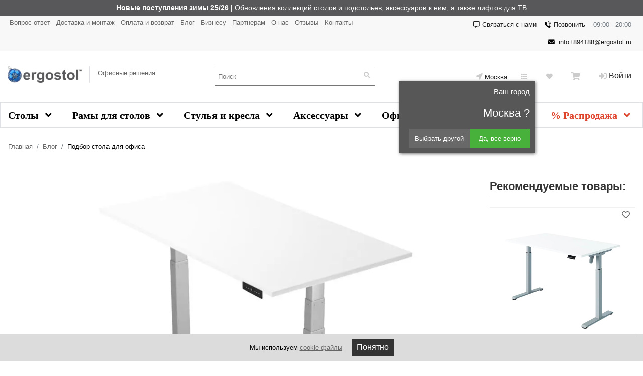

--- FILE ---
content_type: text/html; charset=UTF-8
request_url: https://ergostol.ru/blog/podbor-stola-dlya-ofisa/
body_size: 23889
content:
<!DOCTYPE html>
<html lang="ru">
<head>
<meta name="viewport" content="width=device-width, initial-scale=1">
<meta http-equiv="Content-Type" content="text/html; charset=UTF-8">

<meta name="title" content="Подбор стола для офиса  | Блог компании Ergostol" >
<meta name="description" content="Подбор стола для офиса. Официальный блог компании Ergostol: новости, статьи, полезная информация и советы. " >
<meta name="robots" content="index, follow" >







<meta name="delight_webpconverter_attr" content="data-src|data-bg|src|data-image">
            
            <!-- Yandex.Metrika counter -->
            
            <!-- /Yandex.Metrika counter -->
                    
        
<link rel="canonical" href="https://ergostol.ru/blog/podbor-stola-dlya-ofisa/" >
<link rel="stylesheet" href="/local/templates/ergostol/css/bootstrap/bootstrap.min.css">
<link rel="stylesheet" href="/local/templates/ergostol/css/start.css">
<title>Подбор стола для офиса  | Блог компании Ergostol</title>

<meta name="yandex-verification" content="4871d48ab710c8c5">
<meta name="google-site-verification" content="-dhKD2XC6DWX-4LPqusyjT59kDZVAWaMu7tGwNanCjM">


	<meta property="og:description" content="Подбор стола для офиса" >
	<meta property="og:image" content="https://ergostol.ru/upload/social_meta/05a599a453574a737ff5586c4b40b4a3.jpg" >
	<meta property="og:site_name" content="Ergostol.ru" >
	<meta property="og:title" content="Подбор стола для офиса" >
	<meta property="og:type" content="article" >
	<meta property="og:url" content="https://ergostol.ru/blog/podbor-stola-dlya-ofisa/" >

	<meta name="twitter:card" content="summary">
	<meta name="twitter:site" content="@ergostol">
	<meta name="twitter:title" content="Подбор стола для офиса">
	<meta name="twitter:image" content="https://ergostol.ru/upload/social_meta/05a599a453574a737ff5586c4b40b4a3.jpg">
	<meta name="p:domain_verify" content="98a1472ae05b53dc6ac9d6e61107149d">
	<meta name="google-site-verification" content="rTO2SS9u1Zlr5zQKBXjiThfipHuT1gcTbs5VSat3AyM" >
	<script src="//vk.com/js/api/openapi.js?133" data-skip-moving=true></script>



<script data-skip-moving="true">
	var fired = false;

	window.addEventListener('scroll', () => {
		if (fired === false) {
			fired = true;
			setTimeout(() => {
					(function(m,e,t,r,i,k,a){m[i]=m[i]||function(){(m[i].a=m[i].a||[]).push(arguments)};
					   m[i].l=1*new Date();
					   for (var j = 0; j < document.scripts.length; j++) {if (document.scripts[j].src === r) { return; }}
					   k=e.createElement(t),a=e.getElementsByTagName(t)[0],k.async=1,k.src=r,a.parentNode.insertBefore(k,a)})
					   (window, document, "script", "https://mc.yandex.ru/metrika/tag.js", "ym");
					
					   ym(25219895, "init", {
					        clickmap:true,
					        trackLinks:true,
					        accurateTrackBounce:true,
					        webvisor:true,
					        ecommerce:"dataLayer"
					   });
					   
					   
					   (function(e, x, pe, r, i, me, nt){
					    e[i]=e[i]||function(){(e[i].a=e[i].a||[]).push(arguments)},
					    me=x.createElement(pe),me.async=1,me.src=r,nt=x.getElementsByTagName(pe)[0],nt.parentNode.insertBefore(me,nt)})
					    (window, document, 'script', 'https://abt.s3.yandex.net/expjs/latest/exp.js', 'ymab');
					    ymab('metrika.25219895', 'init'/*, {clientFeatures}, {callback}*/);
					   
					
						  
						  
						    (function(i,s,o,g,r,a,m){i['GoogleAnalyticsObject']=r;i[r]=i[r]||function(){
						  (i[r].q=i[r].q||[]).push(arguments)},i[r].l=1*new Date();a=s.createElement(o),
						  m=s.getElementsByTagName(o)[0];a.async=1;a.src=g;m.parentNode.insertBefore(a,m)
						  })(window,document,'script','https://www.google-analytics.com/analytics.js','ga');
						
													  ga('create', 'G-NNJ7LC2EY2', 'auto');
						  							
						  ga('send', 'pageview');
						  
						  (function(w, c){(w[c]=w[c]||[]).push(function(){new zTracker({"id":"62b30254993f1d9ae5b0c16270f6f63816979","metrics":{"metrika":"25219895"},"domain":"ergostol.ru"});});})(window, "zTrackerCallbacks");
			}, 1000)
		}
	});
</script>


                    </head>
<body>


<header>

	<div id="comp_7e7a31b3f131998d71ebe961695e9293">	<div class="top-banner d-none" id="top-banner">
		<!--<div id="top-banner__close-wrapper" class="top-banner__close">
			<div class="top-banner__close-btn"></div>
			<div class="top-banner__close-popover d-none">Скрыть баннер</div>
		</div>-->
		<div  class="carousel slide" data-ride="carousel" data-interval="3000">
						<div id="bx_3218110189_1255768" class='carousel-item active' style="background-color: #58585b;">
				<a  href="https://ergostol.ru/catalog/novye_postupleniya/"  class="top-banner__link" style='color:#ffffff'>
					<span class='container-fluid d-block'>
						<b>Новые поступления зимы 25/26 |</b> Обновления коллекций столов и подстольев, аксессуаров к ним, а также лифтов для ТВ					</span>
				</a>
			</div>
			
				</div>
</div>
</div>
	<section id='top_header' class='d-none d-md-block'>
		<div class='container-fluid'>
			<div class='row'>
				<div class='col-md-7 col-lg-7'>
					 
<ul class='m-0 p-0 d-block notextdecor'>

			<li class='m-1 d-inline-flex'><a href="/faq/">Вопрос-ответ</a></li>
		
			<li class='m-1 d-inline-flex'><a href="/delivery/">Доставка и монтаж</a></li>
		
			<li class='m-1 d-inline-flex'><a href="/payment/">Оплата и возврат</a></li>
		
			<li class='m-1 d-inline-flex selected'><a href="/blog/">Блог</a></li>
		
			<li class='m-1 d-inline-flex'><a href="/opt/">Бизнесу</a></li>
		
			<li class='m-1 d-inline-flex'><a href="/partner/">Партнерам</a></li>
		
			<li class='m-1 d-inline-flex'><a href="/about/">О нас</a></li>
		
			<li class='m-1 d-inline-flex'><a href="/reviews/">Отзывы</a></li>
		
			<li class='m-1 d-inline-flex'><a href="/about/contacts/">Контакты</a></li>
		

</ul>

				</div>
				<div class='col-md-5 col-lg-5 float-right'>
					<div class='time text-secondary m-2 d-inline-flex  float-right'>
						09:00 - 20:00					</div>
					<div class='phone m-2 d-inline-flex  float-right'>
						<a class="zphone header_phone_a header_phone_a_active"  onclick="ym(25219895, 'reachGoal', 'clicktelefon');" href='tel:+7 495 118-44-88'>Позвонить</a>
					</div>
                    <div class='message m-2 d-inline-flex  float-right'>
                        <a class="header_message_a" href='javascript:void(0);' data-toggle="modal" data-target="#message-modal-form"><i class="fa-regular fa-message"></i> Связаться с нами</a>
                    </div>
					<div class='email m-2 d-inline-flex  float-right  header-mail'  data-placement="bottom" data-trigger="manual" data-content="<div class='header-block-email'><a class='copymail' href='javascript:void(0);' onclick='copymail();'>Скопировать</a> <a href='javascript:void(0);' onclick='mailto();'>Написать</a></div>" data-html="true">
                        <i class="fa fa-envelope  m-1 mr-2"></i> <a   class="email-1" onclick="ym(25219895, 'reachGoal', 'clickemail');" href='javascript:void(0);'>info@ergostol.ru</a>
					</div>
				</div>
			</div>
		</div>
	</section>

	<section id='top_block'>
		<div class='container-fluid'>
			<div class='row top-f '>
				<a href='/' class='col-5 col-sm-3 col-md-3 col-lg-4 logo d-table  text-decoration-none'>
					<div class='row'>
					<div class='col-12 col-xl-5'>
						
<!--<img width='182' height='36' alt="ergostol" src='/upload/delight.webpconverter/local/templates/ergostol/images/logo.png.webp?15989643313886' data-webp-src='/local/templates/ergostol/images/logo.png'>-->
<img width='182' height='36' alt="ergostol" src='/upload/delight.webpconverter/images/ny2026.png.webp?17663838853156' data-webp-src='/images/ny2026.png'>					</div>
					<div class='d-none pr-3 pl-3 border-left pt-1  col-xl-7 d-xl-block'>Офисные решения</div>
				</div>
				</a>
				<div class='col-7 col-sm-9 d-md-none pr-0'>
					<!--Navbar-->


						<nav class="navbar navbar-light amber float-right d-block">
							<button id='hamburger-open' class="navbar-toggler first-button" type="button" data-toggle="collapse" data-target="#navbarSupportedContent20" aria-controls="navbarSupportedContent20" aria-expanded="false" aria-label="Toggle navigation">
								<span class="animated-icon1 d-block"><span></span><span></span><span></span></span>
							</button>

							<div class="collapse navbar-collapse" id="navbarSupportedContent20">
									<div class='padding-hamburger'>
										<div class='col-5 col-sm-3 col-md-3 col-lg-2 float-left logo mt-2'>
											
<!--<img width='182' height='36' alt="ergostol" src='/upload/delight.webpconverter/local/templates/ergostol/images/logo.png.webp?15989643313886' data-webp-src='/local/templates/ergostol/images/logo.png'>-->
<img width='182' height='36' alt="ergostol" src='/upload/delight.webpconverter/images/ny2026.png.webp?17663838853156' data-webp-src='/images/ny2026.png'>										</div>

										<button id='hamburger-close' class="navbar-toggler first-button  d-block float-right mt-1" type="button" data-toggle="collapse" data-target="#navbarSupportedContent20" aria-controls="navbarSupportedContent20" aria-expanded="false" aria-label="Toggle navigation">
											<span class="animated-icon1"><span></span><span></span><span></span></span>
										</button>
										<a href='/personal/cart/' class='d-inline-flex ico float-right cart-mobile mr-3'><i class="fa fa-shopping-cart  m-1"></i>
											
										</a>
									</div>
									<div class='clearfix'></div>
									<div class='container-fluid'>
										<div class='row info'>
											<div class='col-5 col-sm-4  phone text-nowrap'>
												<a class="header_phone_a header_phone_a_active zphone" onclick="ym(25219895, 'reachGoal', 'clicktelefon');" href='tel:+7 495 118-44-88'> Позвонить</a>
											</div>
											<div class='col-7 col-sm-4  email text-nowrap header-mail' data-placement="bottom" data-trigger="manual" data-content="<div class='header-block-email'><a class='copymail' href='javascript:void(0);' onclick='copymail();'>Скопировать</a> <a href='javascript:void(0);' onclick='mailto();'>Написать</a></div>" data-html="true">
                                                <i class="fa fa-envelope  m-1 mr-2"></i> <a class="email-1" onclick="ym(25219895, 'reachGoal', 'clickemail');" href='mailto:info@ergostol.ru'> info@ergostol.ru</a>
											</div>
											<div class='col-12 col-sm-4	d-inline-flex mt-2 m-sm-0  d-none d-lg-block '>
												<a href='javascript:void(0);' class=' location ' data-toggle="modal" data-target="#changeRegion"><i class="fa fa-location-arrow mr-1"></i> Москва</a>
											</div>
										</div>
									</div>

																		<ul class="navbar-nav mr-auto mt-2 notextdecor">
	<li class="nav-item active">
				<a class="nav-link" href="/personal/registration/">Войти</a>
			</li>

	<li class="nav-item">
		<a class="nav-link sub collapsed" data-toggle="collapse" href="#collapseExample" role="button" aria-expanded="false" aria-controls="collapseExample">Каталог</a>
		<ul id='collapseExample' class='navbar-nav collapse'>
							<li class="nav-item ">
					<a class="nav-link" href="/catalog/table/">Столы</a>
				</li>
							<li class="nav-item ">
					<a class="nav-link" href="/catalog/ramy-dlya-stoloy/">Рамы для столов</a>
				</li>
							<li class="nav-item ">
					<a class="nav-link" href="/catalog/ergonomichnye-stulya/">Стулья и кресла</a>
				</li>
							<li class="nav-item ">
					<a class="nav-link" href="/catalog/aksessuary/">Аксессуары</a>
				</li>
							<li class="nav-item ">
					<a class="nav-link" href="/catalog/ofisnaya-mebel/">Офисная мебель</a>
				</li>
							<li class="nav-item ">
					<a class="nav-link" href="/catalog/novye_postupleniya/">Новинки</a>
				</li>
							<li class="nav-item ">
					<a class="nav-link" href="/catalog/discount/">% Распродажа</a>
				</li>
					</ul>
	</li>
	<li class="nav-item">
		<a class="nav-link" href="/about/">О нас</a>
	</li>
	<li class="nav-item">
		<a class="nav-link" href="/delivery/">Доставка</a>
	</li>
	<li class="nav-item">
		<a class="nav-link" href="/payment/">Оплата</a>
	</li>
	<li class="nav-item">
		<a class="nav-link" href="/about/contacts/">Контакты</a>
	</li>
	<li class="nav-item">
		<a class="nav-link" href="/gallery/">Фотогалерея</a>
	</li>
	<li class="nav-item">
		<a class="nav-link" href="/reviews/">Отзывы</a>
	</li>
</ul>							</div>
						</nav>

					<a href='/personal/cart/' class='d-inline-flex ico float-right cart-mobile mr-3'><i class="fa fa-shopping-cart  m-1"></i></a>

					<div class='d-sm-block d-md-none top-contacts'>
						<div class='email  m-1 d-inline-flex float-left d-none d-lg-block '>
                            <i class="fa fa-envelope  m-1 "></i> <a class="email-1" onclick="ym(25219895, 'reachGoal', 'clickemail');" href='mailto:info@ergostol.ru'>info@ergostol.ru</a>
						</div>
						<div class='phone m-1 d-inline-flex float-left d-none d-lg-block '>
							<a class="header_phone_a_active zphone" onclick="ym(25219895, 'reachGoal', 'clicktelefon');" href='tel:+74951184488'><i class="fa fa-phone-volume m-1"></i> Позвонить</a>
						</div>
					</div>
				</div>

				<div class='col-12 col-sm-12 col-md-3 col-lg-3  p-0 d d-lg-block  float-right block-search-top'>
					<form class="form-search" action="/search/">
						<div class="block-search-top">
							<input id="title-search-input" type="text" name="q" value="" autocomplete="off" class="bx_input_text search-field w-100" placeholder="Поиск">
							<button class="search-btn"><i class="fa fa-search m-1"></i></button>
							<div id='title-search-result'></div>
						</div>
						
					</form>
					
				</div>

				<div class='col-sm-6 col-md-6 col-lg-5 cabinet d-none d-md-block '>
					<div class='p-0 d-inline-flex'>
								        		        		        		        		        		        		        		        		        		        		        		        		        		        		        		        		        		        		        		        		        		        		        		        		        		        		        		        		        		        		        		        		        		        		        		        		        		        		        		        		        		        		        		        		        		        		        		        		        		        		        		        		        		        		        		        		        		        		        		        		        		        		        		        		        		        		        		        		        		        		        		        		        		        		        		        		        		        		        		        		        		        		        		        		        		        		        		        		        		        		        		        		        		        		        		        		        		        		        		        		        		        		        		        		        		        		        		        		        		        		        		        		        		        		        		        		        		        		        		        		        		        		        		        		        		        		        		        		        		        		        		        		        		        		        		        		        		        		        		        		        		        		        		        		        		        		        		        		        		        		        		        		        		        		        		        		        		        		        		        		        		        		        		        		        		        		        		        		        		        		        		        		        		        		        		        		        		        		        		        		        		        		        		        		        		        		        		        		        		        		        		        		        		        		        		        		        		        		        		        		        		        		        		        		        		        		        		        		        		        		        		        		        		        		        		        		        		        		        		        		        		        		        		        		        		        		        		        		        		        		        		        		        		        		        		        		        		        		        		        		        		        		        		        		        		        		        		        		        		        		        		        		        		        		        		        		        		        		        		        		        		        		        		        		        		        		        		        		        		        		        		        		        		        		        		        		        		        		        		        		        		        		        		        		        		        		        		        		        		        		        		        		        		        		        		        		        		        		        		        		        		        		        		        		        		        		        		        		        		        		        		        		        		        		        		        		        		        		        		        		        		        		        		        		        		        		        		        		        		        		        		        		        		        		        		        		        		        		        		        		        		        		        		        		        		        		        		        		        		        		        		        		        		        		        		        		        		        		        		        		        		        		        		        		        		        		        		        		        		        		        		        		        		        		        		        		        		        		        		        		        		        		        		        		        		        		        		        		        		        		        		        		        		        		        		        		        		        		        		        		        		        		        		        		        		        		        		        		        		        		        		        		        		        		        		        		        		        		        		        		        		        		        		        		        		        		        		        		        		        		        		        		        		        		        		        		        		        		        		        		        		        		        		        		        		        		        		        		        		        		        		        		        		        		        		        		        		        		        		        		        		        		        		        		        		        		        		        		        		        		        		        		        		        		        		        		        		        		        		        		        		        		        		        		        		        		        		        		        		        		        		        		        		        		        		        		        		        		        		        		        		        		        		        		        		        		        		        		        		        		        		        		        		        		        		        		        		        		        		        		        		        		        		        		        		        		        		        		        		        		        		        		        		        		        		        		        		        		        		        		        		        		        		        		        		        		        		        		        		        		        		        		        		        		        		        		        		        		        		        		        		        		        		        		        		        		        		        		        		        		        		        		        		        		        		        		        		        		        		        		        		        		        		        		        		        		        		        		        		        		        		        		        		        		        		        		        		        		        		        		        		        		        		        		        		        		        		        		        		        		        		        		        		        		        		        		        		        		        		        		        		        		        		        		        		        		        		        		        		        		        		        		        		        		        		        		        		        		        		        		        		        		        		        		        		        		        		        		        		        		        		        		        		        		        		        		        		        		        		        		        		        		        		        		        		        		        		        		        		        		        		        		        		        		        		        		        		        		        		        		        		        		        		        		        		        		        		        		        		        		        		        		        		        		        		        		        		        		        		        		        		        		        		        		        		        		        		        		        		        		        		        		        		        		        		        		        		        		        		        		        		        		        		        		        		        		        		        		        		        		        		        		        		        		        		        		        		        		        		        		        		        		        		        		        		        		        		        		        		        		        		        		        		        		        		        		        		        		        		        		        		        		        		        		        		        		        		        		        		        		        		        		        		        		        		        		        		        		        		        		        		        		        		        		        		        		        		        		        		        		        		        		        		        		        		        		        		        		        		        		        		        		        		        		        		        		        		        		        		        		        		        		        		        		        		        		        		        		        		        		        		        		        		        		        		        		        		        		        		        		        		        		        		        		        		        		        		        		        		        		        		        		        		        		        		        		        		        		        		        		        		        		        		        		        		        		        		        		        		        		        		        		        		        		        		        		        		        		        		        		        		        		        		        		        		        		        		        		        		        		        		        		        		        		        		        		        		        		        		        		        		        		        		        		        		        		        		        		        		        		        		        		        		        		        		        		        		        		        		        		        		        		        		        		        		        		        		        		        		        		        		        		        		        		        		        		        		        		        		        		        		        		        		        		        		        		        		        		        		        		        		        		        		        		        		        		        		        		        		        		        		        		        		        		        		        		        		        		        		        		        		        		        		        		        		        		        		        		        		        		        		        		        		        		        		        		        		        		        		        		        		        		        		        		        		        		        		        		        		        		        		        		        		        		        		        		        		        		        		        		        		        		        		        		        		        		        		        		        		        		        		        		        		        		        		        		        		        		        		        		        		        		        		        		        		        		        		        		        		        		        		        		        		        		        		        		        		        		        		        		        		        		        		        		        		        		        		        		        		        		        		        		        		        		        		        		        		        		        		        		        		        		        		        		        		        		        		        		        		        		        		        		        		        		        		        		        		        		        		        		        		        		        		        		        		        		        		        		        		        		        		        		        		        		        		        		        		        		        		        		        		        		        		        		        		        		        		        		        		        		        		        		        		        		        		        		        		        		        		        		        		        		        		        		        		        		        		        		        		        		        		        		        		        		        		        		        		        		        		        		        		        		        		        		        		        		        		        		        		        		        		        		        		        		        		        		        		        		        		        		        		        		        		        		        		        		        		        		        		        		        		        		        		        		        		        		        		        		        		        		        		        		        		        		        		        		        		        		        		        		        		        		        		        		        		        		        		        		        		        		        		        		        		        		        		        		        		        		        		        		        		        		        		        		        		        		        		        		        		        		        		        		        		        		        		        		        		        		        		        		        		        		        		        		        		        		        		        		        		        		        		        		        		        		        		        		        		        		        		        		        		        		        		        		        		        		        		        		        		        		        		        		        		        		        		        		        		        		        		        		        		        		        		        		        		        		        		        		        		        		        		        		        		        		        		        		        		        		        		        		        		        		        		        		        		        		        		        		        		        		        		        		        		        		        		        		        		        		        		        		        		        		        		        		        		        		        		        		        		        		        		        		        		        		        		        		        		        		        		        		        		        		        		        		        		        		        		        		        		        		        		        		        		        		        		        		        		        		        		        		        		        		        		        		        		        		        		        		        		        		        		        		        		        		        		        		        		        		        		        		        		        		        		        		        		        		        		        		        		        		        		        		        		        		        		        		        		        		        		        		        		        		        		        		        		        		        		        		        		        		        		        		        		        		        		        		        		        		        		        		        		        		        		        		        		        		        		        		        		        		        		        		        		        		        		        		        		        		        		        		        		        		        		        		        		        		        		        		        		        		        		        		        		        		        		        		        		        		        		        		        		        		        
            <!--'start_frame_cache_HklZuo'-->
    

                                       <a href='javascript:void(0);' class='d-inline-flex location align-items-center' data-toggle="modal" data-target="#changeRegion"><i class="fa fa-location-arrow mr-1"></i>Москва</a>
            
                            <div id="modal-confirm" class="modal-confirm">
                    <button type="button" class="close-y" data-dismiss="modal-y" aria-hidden="true"></button>
                    <div class="modal-confirm-title">Ваш город</div>
                    <div class="modal-confirm-your-town">Москва ?</div>
                    <button id="modal-confirm-no" data-toggle="modal" data-target="#changeRegion" class="modal-confirm-no">Выбрать другой</button>
                    <button id="modal-confirm-yes" class="modal-confirm-yes">Да, все верно</button>
                </div>
                    
    



    <div class="modal fade" tabindex="20" role="dialog" aria-labelledby="changeRegion" aria-hidden="true" id="changeRegion">
        <div class="modal-dialog container " role="document">
		<div class="modal-content">
			<div class="modal-body">
               <div class='p-3 p-md-5'>
					<div class='name pr-5'>Выберите город доставки:</div>
						<button type="button" class="close position-absolute" data-dismiss="modal" aria-label="Close">
							<span aria-hidden="true">&times;</span>
						</button>

						
	                    <form id="form_location" name="form_location" action="/blog/podbor-stola-dlya-ofisa/" method="post">
	                        <div id='geoip-preloader' class="y-geoip-preloader"></div>
	                    </form>
                </div>
            </div><!-- /.modal-y-content -->
        </div><!-- /.modal-y-dialog -->
    </div><!-- /.modal-y -->
   </div>


<!--'end_frame_cache_HklZuo'-->
						<a href='/compare/' class='d-inline-flex ico p-2 pl-3 pr-3 img-popover top-compare-btn position-relative ' data-html='true' data-toggle="popover" data-placement='auto' data-trigger="hover"  data-content='Список сравнения'>
							<i class="fa fa-list "></i>
							<span class='ajaxCount'>
								 							</span>
						</a>
						
						<a href='/wishlist/' id='favorite_top' class='d-inline-flex ico p-2 pl-3 pr-3 img-popover top-compare-btn position-relative ' data-html='true' data-toggle="popover" data-placement='auto' data-trigger="hover"  data-content='Избранное'>
							<i class="fas fa-heart "></i>
													</a>
						<a href='/personal/cart/' class='d-inline-flex ico p-2 pl-3 pr-3 position-relative cart-block img-popover '  data-html='true' data-toggle="popover" data-placement='bottom' data-trigger="hover"  data-content='Корзина'>
							<i class="fa fa-shopping-cart "></i>
						</a>
					</div>
											<a id="modalAuthBtn" href='javascript:void(0);' data-toggle="modal" data-target="#modalAuth" class='d-inline-flex login  mr-2 ml-4'><i class="fa fa-sign-in-alt  m-1"></i> Войти</a>
															</div>
			</div>
		</div>
	</section>

	<div class='container-fluid container-menu'>
		<div id='main-menu' class='position-relative d-none d-md-block'>
	<ul class='d-flex p-0 position-relative mb-0'>
			<li class='d-block flex-fill lvl1'><a class='d-block text-center lvl1a bg-dark ' href='/catalog/table/'>Столы <i class="fa fa-angle-down ml-2"></i></a>
			
							<div class='position-absolute lvl2'>
					<div class='d-flex'>
						<div class='col-md-10 col-lg-8 '>
							<div class='row'>
									<ul class='col-md-4 col-xl-3 d-inline-block '>
																				<li data-href='/catalog/reguliruemye-stoly/' class='d-block lvl2li' data-showlvl3='lvl3-21046'  data-img-class='cat216' data-img='/upload/resize_cache/iblock/462/160_160_1/8aw5ndmh1mnmvdlowicoi9nz0gq7kp6y.jpg'>
											<a class='d-block lvl2a' href='/catalog/reguliruemye-stoly/'>Регулируемые столы <i class="fa fa-chevron-right float-right"></i></a>
										</li>
																				<li data-href='/catalog/ofisnye-stoly/' class='d-block lvl2li' data-showlvl3='lvl3-17404' data-text='Столы для офиса на металлокаркасе' data-img-class='cat216' data-img='/upload/resize_cache/iblock/fdf/160_160_1/3e5pnkrkwygzj1ielermkacx3rbje63y.jpg'>
											<a class='d-block lvl2a' href='/catalog/ofisnye-stoly/'>Офисные <i class="fa fa-chevron-right float-right"></i></a>
										</li>
																				<li data-href='/catalog/skladnye-stoly/' class='d-block lvl2li'  data-text='Складные столы для конференц-залов' data-img-class='cat216' data-img='/upload/resize_cache/iblock/021/160_160_1/8teb2jp32msd50434ntimodycwwc9tov.png'>
											<a class='d-block lvl2a' href='/catalog/skladnye-stoly/'>Складные столы </a>
										</li>
																				<li data-href='/catalog/ctoly-dlya-peregovorov/' class='d-block lvl2li'  data-text='Конференц столы для переговорных, заседаний, совещаний' data-img-class='cat216' data-img='/upload/resize_cache/iblock/7fd/160_160_1/w47fhfp3s479gmdvf7xtgwittti54a7p.jpg'>
											<a class='d-block lvl2a' href='/catalog/ctoly-dlya-peregovorov/'>Столы для переговоров </a>
										</li>
																				<li data-href='/catalog/kompyuternyy-stol/' class='d-block lvl2li' data-showlvl3='lvl3-21330' data-text='Офисные компьютерные столы' data-img-class='cat216' data-img='/upload/resize_cache/iblock/5b8/160_160_1/xhxt1tzh4k3yzl3jcgxlmxqchlom0hk2.jpg'>
											<a class='d-block lvl2a' href='/catalog/kompyuternyy-stol/'>Компьютерные столы <i class="fa fa-chevron-right float-right"></i></a>
										</li>
																				<li data-href='/catalog/stoleshnitsy/' class='d-block lvl2li'   data-img-class='cat216' data-img='/upload/resize_cache/iblock/dc2/160_160_1/q78xg2m0634425m6bk84yz4mu8vdyaci.jpg'>
											<a class='d-block lvl2a' href='/catalog/stoleshnitsy/'>Столешницы </a>
										</li>
																			</ul>
									
																																										<div class=' col-md-6 col-xl-4 lvl3 p-0' id='lvl3-21046'>
												<div class='row'>
													<div class='col-lg-11 p-0'>

														<ul class='d-block p-0'>
																															<li class='d-block' data-href='/catalog/stol-s-elektroprivodom/' data-img-class='cat216' data-text='Электрорегулируемые столы по высоте для работы стоя и сидя' data-img='/upload/resize_cache/iblock/7e1/160_160_1/gmyslj4zkobulb67z5i93od0lz0s84dr.png'><a class='d-block' href='/catalog/stol-s-elektroprivodom/'>Столы с электроприводом</a></li>
																															<li class='d-block' data-href='/catalog/mekhanicheskaya-regulirovka/' data-img-class='cat216' data-text='Регулируемые столы по высоте механическим способом' data-img='/upload/resize_cache/iblock/43a/160_160_1/ucoyzwbf1zatk7btv4vfqokg04t0w2f1.png'><a class='d-block' href='/catalog/mekhanicheskaya-regulirovka/'>Механическая регулировка</a></li>
																															<li class='d-block' data-href='/catalog/stol-dlya-raboty-stoya/' data-img-class='cat216' data-text='Столы для работы стоя' data-img='/upload/resize_cache/iblock/6b4/160_160_1/7zmh9d57kod2xk9ipwsj69e8waww5y4b.png'><a class='d-block' href='/catalog/stol-dlya-raboty-stoya/'>Столы для работы стоя</a></li>
																															<li class='d-block' data-href='/catalog/stoly-s-ruchnym-privodom/' data-img-class='cat216' data-text='Столы меняющие высоту с ручным приводом' data-img='/upload/resize_cache/iblock/301/160_160_1/g2zgo0chbz291p02d8gyoevrxvxso7rz.png'><a class='d-block' href='/catalog/stoly-s-ruchnym-privodom/'>Столы с ручным приводом</a></li>
																													</ul>
													</div>
												</div>
											</div>
											
																																
										
																																										<div class=' col-md-6 col-xl-4 lvl3 p-0' id='lvl3-17404'>
												<div class='row'>
													<div class='col-lg-11 p-0'>

														<ul class='d-block p-0'>
																															<li class='d-block' data-href='/catalog/bench-sistemy/' data-img-class='cat216' data-text='Бенч-система позволяет легко и быстро модифицировать рабочее пространство' data-img='/upload/resize_cache/iblock/aee/160_160_1/ef9k779fesvs791gp8vimrlma2jgg4oj.jpg'><a class='d-block' href='/catalog/bench-sistemy/'>Бенч-системы</a></li>
																															<li class='d-block' data-href='/catalog/ofisnie-stoly-computernie/' data-img-class='cat216' data-text='Офисные компьютерные столы' data-img='/upload/resize_cache/iblock/b65/160_160_1/72sk5binpwp30j592h85dziicf6wz6jk.png'><a class='d-block' href='/catalog/ofisnie-stoly-computernie/'>Компьютерные столы</a></li>
																															<li class='d-block' data-href='/catalog/ofisnie-stoly-transformeri/' data-img-class='cat216' data-text='Офисные столы трансформеры' data-img='/upload/resize_cache/iblock/8a4/160_160_1/l1nz4vlulhrxnk4w1c305u1sks5fygx9.jpg'><a class='d-block' href='/catalog/ofisnie-stoly-transformeri/'>Столы трансформеры</a></li>
																															<li class='d-block' data-href='/catalog/ofisnie-stoly-uglovie/' data-img-class='cat216' data-text='Офисные угловые столы' data-img='/upload/resize_cache/iblock/e64/160_160_1/t0ila7bt9j7l7bro63t2p6km1n136uhy.jpg'><a class='d-block' href='/catalog/ofisnie-stoly-uglovie/'>Угловые столы</a></li>
																													</ul>
													</div>
												</div>
											</div>
											
																																
										
																				
										
																				
										
																																										<div class=' col-md-6 col-xl-4 lvl3 p-0' id='lvl3-21330'>
												<div class='row'>
													<div class='col-lg-11 p-0'>

														<ul class='d-block p-0'>
																															<li class='d-block' data-href='/catalog/pryamye-kompyuternye-stoly/' data-img-class='cat216' data-text='Прямые компьютерные столы' data-img='/upload/resize_cache/iblock/3dc/160_160_1/3z869krc9x6famg292ss7gomaxu9v9wh.jpg'><a class='d-block' href='/catalog/pryamye-kompyuternye-stoly/'>Прямые столы</a></li>
																															<li class='d-block' data-href='/catalog/stoly-dlya-gamera1/' data-img-class='cat216' data-text='Игровой стол' data-img='/upload/resize_cache/iblock/7b5/160_160_1/g0hc2twrkq6lekq4lhdf8pq9vcuichzf.png'><a class='d-block' href='/catalog/stoly-dlya-gamera1/'>Столы для геймеров</a></li>
																															<li class='d-block' data-href='/catalog/stoly-dlya-programmista/' data-img-class='cat216' data-text='Рабочий стол программиста' data-img='/upload/resize_cache/iblock/273/160_160_1/vdwtwsqltoosvj77kbhp4utf0gepgc1z.jpg'><a class='d-block' href='/catalog/stoly-dlya-programmista/'>Столы для программистов</a></li>
																															<li class='d-block' data-href='/catalog/uglovoy-kompyuternyy-stol/' data-img-class='cat216' data-text='Угловые компьютерные столы' data-img='/upload/resize_cache/iblock/63e/160_160_1/20u15ald58i3at05x4i003vy1d1g4pcd.png'><a class='d-block' href='/catalog/uglovoy-kompyuternyy-stol/'>Угловые столы</a></li>
																													</ul>
													</div>
												</div>
											</div>
											
																																
										
																				
										
																											<div class=' col-lg-3 d-lg-none d-md-none d-xl-block'>
										<a href='' class='cat216 p-0 imgmenu '>
											<img src='#' alt="">
											<div class='text'></div>
										</a>
									</div>
							</div>
							<div class='clearfix'></div>
						</div>
						
												<div class='col-md-2 col-lg-4 '>
						</div>
					</div>
				</div>
					</li>
			<li class='d-block flex-fill lvl1'><a class='d-block text-center lvl1a bg-dark ' href='/catalog/ramy-dlya-stoloy/'>Рамы для столов <i class="fa fa-angle-down ml-2"></i></a>
			
							<div class='position-absolute lvl2'>
					<div class='d-flex'>
						<div class='col-md-10 col-lg-8 '>
							<div class='row'>
									<ul class='col-md-4 col-xl-3 d-inline-block '>
																				<li data-href='/catalog/reguliruemye-ramy/' class='d-block lvl2li' data-showlvl3='lvl3-20970'  data-img-class='cat16074' data-img='/upload/resize_cache/iblock/13b/160_160_1/43xpfrwk1nxmkl0hgxx23z1icljfn4ct.png'>
											<a class='d-block lvl2a' href='/catalog/reguliruemye-ramy/'>Регулируемые рамы <i class="fa fa-chevron-right float-right"></i></a>
										</li>
																				<li data-href='/catalog/ofisnye-ramy/' class='d-block lvl2li'  data-text='Рамы для офисных столов - металлокаркас ' data-img-class='cat16074' data-img='/upload/resize_cache/iblock/384/160_160_1/gvp378hdlyp6ytmr6ro02xrjk6244a2o.png'>
											<a class='d-block lvl2a' href='/catalog/ofisnye-ramy/'>Офисные рамы </a>
										</li>
																				<li data-href='/catalog/skladnye-ramy/' class='d-block lvl2li'  data-text='Рамы для складных столов' data-img-class='cat16074' data-img='/upload/resize_cache/iblock/5fc/160_160_1/7l16ind4stb74yci5wa5d3lk7plqnys1.jpg'>
											<a class='d-block lvl2a' href='/catalog/skladnye-ramy/'>Складные рамы </a>
										</li>
																				<li data-href='/catalog/bench-sistemy1/' class='d-block lvl2li'  data-text='Бенч-система позволяет легко и быстро модифицировать рабочее пространство' data-img-class='cat16074' data-img='/upload/resize_cache/iblock/29f/160_160_1/13dt718k220be07py3ewjg37ijpk7kv3.jpg'>
											<a class='d-block lvl2a' href='/catalog/bench-sistemy1/'>Рамы для бенч-систем </a>
										</li>
																			</ul>
									
																																										<div class=' col-md-6 col-xl-4 lvl3 p-0' id='lvl3-20970'>
												<div class='row'>
													<div class='col-lg-11 p-0'>

														<ul class='d-block p-0'>
																															<li class='d-block' data-href='/catalog/elektroreguliruemye/' data-img-class='cat16074' data-text='Электрорегулируемые опоры по высоте для работы стоя и сидя' data-img='/upload/resize_cache/iblock/c5f/160_160_1/19lshm9mkm5oms5bh2s4tv4f4d23q0la.png'><a class='d-block' href='/catalog/elektroreguliruemye/'>Электрорегулируемые</a></li>
																															<li class='d-block' data-href='/catalog/mekhanicheskie/' data-img-class='cat16074' data-text='Регулируемые опоры по высоте механическим способом' data-img='/upload/resize_cache/iblock/85c/160_160_1/ecv1w5d6ruhhutc443ipjen99xw3onjx.png'><a class='d-block' href='/catalog/mekhanicheskie/'>Механическая регулировка</a></li>
																													</ul>
													</div>
												</div>
											</div>
											
																																
										
																				
										
																				
										
																				
										
																											<div class=' col-lg-3 d-lg-none d-md-none d-xl-block'>
										<a href='' class='cat16074 p-0 imgmenu '>
											<img src='#' alt="">
											<div class='text'></div>
										</a>
									</div>
							</div>
							<div class='clearfix'></div>
						</div>
						
												<div class='col-md-2 col-lg-4 '>
						</div>
					</div>
				</div>
					</li>
			<li class='d-block flex-fill lvl1'><a class='d-block text-center lvl1a bg-dark ' href='/catalog/ergonomichnye-stulya/'>Стулья и кресла <i class="fa fa-angle-down ml-2"></i></a>
			
							<div class='position-absolute lvl2'>
					<div class='d-flex'>
						<div class='col-md-10 col-lg-8 '>
							<div class='row'>
									<ul class='col-md-4 col-xl-3 d-inline-block '>
																				<li data-href='/catalog/dlya-kogo/' class='d-block lvl2li' data-showlvl3='lvl3-21376'  data-img-class='cat217' data-img='/upload/resize_cache/iblock/b06/160_160_1/u9gzpnq899lv2d8nx5mhdebwm9nz3sst.jpg'>
											<a class='d-block lvl2a' href='/catalog/dlya-kogo/'>Для кого <i class="fa fa-chevron-right float-right"></i></a>
										</li>
																				<li data-href='/catalog/type/' class='d-block lvl2li' data-showlvl3='lvl3-21380'  data-img-class='cat217' data-img='/upload/resize_cache/iblock/ac6/160_160_1/bzo0l0kypwlu06v36l4gnksgfw75f65c.jpg'>
											<a class='d-block lvl2a' href='/catalog/type/'>Тип стула <i class="fa fa-chevron-right float-right"></i></a>
										</li>
																				<li data-href='/catalog/brend/' class='d-block lvl2li' data-showlvl3='lvl3-21387'  data-img-class='cat217' data-img='/upload/resize_cache/iblock/7d1/160_160_1/jzgark3vakz5koy2k6x15lu5tw2qxsh1.jpg'>
											<a class='d-block lvl2a' href='/catalog/brend/'>Стулья по бренду <i class="fa fa-chevron-right float-right"></i></a>
										</li>
																			</ul>
									
																																										<div class=' col-md-6 col-xl-4 lvl3 p-0' id='lvl3-21376'>
												<div class='row'>
													<div class='col-lg-11 p-0'>

														<ul class='d-block p-0'>
																															<li class='d-block' data-href='/catalog/kresla-dlya-personala/' data-img-class='cat217' data-text='Для продуктивной работы сотрудников' data-img='/upload/resize_cache/iblock/a61/160_160_1/6m4wfodgf5de397iwzwzti8avnays4t3.jpg'><a class='d-block' href='/catalog/kresla-dlya-personala/'>Персонала</a></li>
																															<li class='d-block' data-href='/catalog/stulya-dlya-posetiteley/' data-img-class='cat217' data-text='Удобные кресла и стулья для посетителей' data-img='/upload/resize_cache/iblock/376/160_160_1/atpe901xzicu6wk0r02eq1iatxyaprn8.jpg'><a class='d-block' href='/catalog/stulya-dlya-posetiteley/'>Посетителей</a></li>
																															<li class='d-block' data-href='/catalog/kreslo-dlya-rukovoditelya/' data-img-class='cat217' data-text='Безупречное качество и долговечность' data-img='/upload/resize_cache/iblock/ac6/160_160_1/bzo0l0kypwlu06v36l4gnksgfw75f65c.jpg'><a class='d-block' href='/catalog/kreslo-dlya-rukovoditelya/'>Руководителя</a></li>
																													</ul>
													</div>
												</div>
											</div>
											
																																
										
																																										<div class=' col-md-6 col-xl-4 lvl3 p-0' id='lvl3-21380'>
												<div class='row'>
													<div class='col-lg-11 p-0'>

														<ul class='d-block p-0'>
																															<li class='d-block' data-href='/catalog/ofisnye/' data-img-class='cat217' data-text='Регулируемые офисные кресла ' data-img='/upload/resize_cache/iblock/142/160_160_1/3po9fapiqgxpd9036ojchmf90vlnzntg.jpg'><a class='d-block' href='/catalog/ofisnye/'>Офисные</a></li>
																															<li class='d-block' data-href='/catalog/stulya-dlya-konferentsiy/' data-img-class='cat217'  data-img='/upload/resize_cache/iblock/3ff/160_160_1/5m68aivyglvawmwu80sl4wpamv8ml5rg.jpg'><a class='d-block' href='/catalog/stulya-dlya-konferentsiy/'>Для конференций</a></li>
																															<li class='d-block' data-href='/catalog/stulya-sedla/' data-img-class='cat217' data-text='Универсальные рабочие стулья для дома и офиса' data-img='/upload/resize_cache/iblock/4d4/160_160_1/vn27uzpm0d1u5m4f0c2dlirxuymb048p.png'><a class='d-block' href='/catalog/stulya-sedla/'>Стулья-седла</a></li>
																															<li class='d-block' data-href='/catalog/ergonomichnye/' data-img-class='cat217' data-text='Максимальный комфорт для пользователя' data-img='/upload/resize_cache/iblock/7d1/160_160_1/jzgark3vakz5koy2k6x15lu5tw2qxsh1.jpg'><a class='d-block' href='/catalog/ergonomichnye/'>Эргономичные</a></li>
																													</ul>
													</div>
												</div>
											</div>
											
																																
										
																																										<div class=' col-md-6 col-xl-4 lvl3 p-0' id='lvl3-21387'>
												<div class='row'>
													<div class='col-lg-11 p-0'>

														<ul class='d-block p-0'>
																															<li class='d-block' data-href='/catalog/comfort-seating/' data-img-class='cat217'  data-img='/upload/resize_cache/iblock/9ab/160_160_1/unpo2i5b0hos2ybzr5ei12yqbhwgoxi2.png'><a class='d-block' href='/catalog/comfort-seating/'>Comfort Seating</a></li>
																															<li class='d-block' data-href='/catalog/healthy-chair/' data-img-class='cat217'  data-img='/upload/resize_cache/iblock/5e4/160_160_1/z84u6rlxxfosoa5pjlv3xrlwu16eqjat.png'><a class='d-block' href='/catalog/healthy-chair/'>Healthy Chair</a></li>
																															<li class='d-block' data-href='/catalog/profim/' data-img-class='cat217'  data-img='/upload/iblock/29b/inzvjulsm8isuni36u03rdwyhho0pym9.png'><a class='d-block' href='/catalog/profim/'>Profim</a></li>
																													</ul>
													</div>
												</div>
											</div>
											
																																
										
																											<div class=' col-lg-3 d-lg-none d-md-none d-xl-block'>
										<a href='' class='cat217 p-0 imgmenu '>
											<img src='#' alt="">
											<div class='text'></div>
										</a>
									</div>
							</div>
							<div class='clearfix'></div>
						</div>
						
												<div class='col-md-2 col-lg-4 '>
						</div>
					</div>
				</div>
					</li>
			<li class='d-block flex-fill lvl1'><a class='d-block text-center lvl1a bg-dark ' href='/catalog/aksessuary/'>Аксессуары <i class="fa fa-angle-down ml-2"></i></a>
			
							<div class='position-absolute lvl2'>
					<div class='d-flex'>
						<div class='col-md-10 col-lg-8 '>
							<div class='row'>
									<ul class='col-md-4 col-xl-3 d-inline-block '>
																				<li data-href='/catalog/kabel-kanal-dlya-stola/' class='d-block lvl2li'  data-text='Горизонтальный и вертикальный кабель канал' data-img-class='cat18351' data-img='/upload/resize_cache/iblock/aa2/160_160_1/w95k0t92nyb05totawepg856ttm86ld7.jpg'>
											<a class='d-block lvl2a' href='/catalog/kabel-kanal-dlya-stola/'>Кабель канал для стола </a>
										</li>
																				<li data-href='/catalog/besprovodnye-zaryadki/' class='d-block lvl2li'  data-text='Беспроводные зарядные устройства' data-img-class='cat18351' data-img='/upload/resize_cache/iblock/bb7/160_160_1/u0kjtk5xws0hszmx51p8veojaudy8n0l.png'>
											<a class='d-block lvl2a' href='/catalog/besprovodnye-zaryadki/'>Беспроводные зарядки </a>
										</li>
																				<li data-href='/catalog/rozetki-dlya-stola/' class='d-block lvl2li'  data-text='Выдвижные розетки для стола это удобно и эргономично' data-img-class='cat18351' data-img='/upload/resize_cache/iblock/b9b/160_160_1/4ioz27h2aomtakg7fti0nyi8tnz1dot6.png'>
											<a class='d-block lvl2a' href='/catalog/rozetki-dlya-stola/'>Розетки для стола </a>
										</li>
																				<li data-href='/catalog/krepleniya-dlya-monitora/' class='d-block lvl2li'  data-text='Крепления для мониторов с фиксацией на столе' data-img-class='cat18351' data-img='/upload/resize_cache/iblock/21d/160_160_1/vrrcu331w82nfoxvmtttrpy3jaznrllk.jpg'>
											<a class='d-block lvl2a' href='/catalog/krepleniya-dlya-monitora/'>Кронштейны для монитора и ТВ </a>
										</li>
																				<li data-href='/catalog/yashchiki_i_polki_dlya_stola/' class='d-block lvl2li'  data-text='Выдвижные ящики и полки для стола' data-img-class='cat18351' data-img='/upload/resize_cache/iblock/7d5/160_160_1/pehf5x5lzel547zpox9lh9afsqqpdtm0.png'>
											<a class='d-block lvl2a' href='/catalog/yashchiki_i_polki_dlya_stola/'>Ящики и полки для стола </a>
										</li>
																				<li data-href='/catalog/zaglushka-dlya-provodov/' class='d-block lvl2li'  data-text='Кабель канал для отверстия или заглушки для проводов' data-img-class='cat18351' data-img='/upload/resize_cache/iblock/fc2/160_160_1/99cagaso965dcnxi7lwtkcnpjn6upoue.jpeg'>
											<a class='d-block lvl2a' href='/catalog/zaglushka-dlya-provodov/'>Заглушки для проводов </a>
										</li>
																				<li data-href='/catalog/kreplenie-dlya-kompyutera/' class='d-block lvl2li'  data-text='Крепление для системного блока компьютера' data-img-class='cat18351' data-img='/upload/resize_cache/iblock/86c/160_160_1/qvidu63sellc00d3oilavtdtq824zwgo.jpg'>
											<a class='d-block lvl2a' href='/catalog/kreplenie-dlya-kompyutera/'>Крепления для компьютера </a>
										</li>
																				<li data-href='/catalog/optsii-k-stolu/' class='d-block lvl2li' data-showlvl3='lvl3-21283' data-text='Встраиваемые, организующие рабочее место опции к столу' data-img-class='cat18351' data-img='/upload/resize_cache/iblock/b42/160_160_1/ryj8b1ralm7uh9i4rhv0p68noubsz3xh.jpg'>
											<a class='d-block lvl2a' href='/catalog/optsii-k-stolu/'>Другие опции к столу <i class="fa fa-chevron-right float-right"></i></a>
										</li>
																			</ul>
									
																				
										
																				
										
																				
										
																				
										
																				
										
																				
										
																				
										
																																										<div class=' col-md-6 col-xl-4 lvl3 p-0' id='lvl3-21283'>
												<div class='row'>
													<div class='col-lg-11 p-0'>

														<ul class='d-block p-0'>
																															<li class='d-block' data-href='/catalog/kolesnye-opory/' data-img-class='cat18351' data-text='Колесики для всех видов мебели' data-img='/upload/resize_cache/iblock/b42/160_160_1/ryj8b1ralm7uh9i4rhv0p68noubsz3xh.jpg'><a class='d-block' href='/catalog/kolesnye-opory/'>Колесные опоры</a></li>
																															<li class='d-block' data-href='/catalog/peregorodki-dlya-stolow/' data-img-class='cat18351'  data-img='/upload/resize_cache/iblock/b2b/160_160_1/c8kdwt1qo846qt488ifl370i0lpm77fy.jpg'><a class='d-block' href='/catalog/peregorodki-dlya-stolow/'>Перегородки для столов</a></li>
																															<li class='d-block' data-href='/catalog/peregorodki-dlya-stolow4934/' data-img-class='cat18351'  data-img='/upload/resize_cache/iblock/244/160_160_1/d8oym2wiz2dldezxaqnzjkldajw16ie9.jpg'><a class='d-block' href='/catalog/peregorodki-dlya-stolow4934/'>Полки и тумбы для столов</a></li>
																															<li class='d-block' data-href='/catalog/balasbordy_maty_platformy/' data-img-class='cat18351'  data-img='/upload/resize_cache/iblock/f6d/160_160_1/yzbckkmkszjvrhtgxb91owlwbezr5w19.png'><a class='d-block' href='/catalog/balasbordy_maty_platformy/'>Балансборды, маты, платформы</a></li>
																													</ul>
													</div>
												</div>
											</div>
											
																																
										
																											<div class=' col-lg-3 d-lg-none d-md-none d-xl-block'>
										<a href='' class='cat18351 p-0 imgmenu '>
											<img src='#' alt="">
											<div class='text'></div>
										</a>
									</div>
							</div>
							<div class='clearfix'></div>
						</div>
						
												<div class='col-md-2 col-lg-4 '>
						</div>
					</div>
				</div>
					</li>
			<li class='d-block flex-fill lvl1'><a class='d-block text-center lvl1a bg-dark ' href='/catalog/ofisnaya-mebel/'>Офисная мебель <i class="fa fa-angle-down ml-2"></i></a>
			
							<div class='position-absolute lvl2'>
					<div class='d-flex'>
						<div class='col-md-10 col-lg-8 order-1'>
							<div class='row'>
									<ul class='col-md-4 col-xl-3 d-inline-block order-3'>
																				<li data-href='/catalog/tumby/' class='d-block lvl2li'  data-text='Незаменимый модуль для вашго рабочего места' data-img-class='cat16076' data-img='/upload/resize_cache/iblock/a03/160_160_1/6eiue1ifxoxmw21nwlkesumwjgleh02i.jpg'>
											<a class='d-block lvl2a' href='/catalog/tumby/'>Тумбы </a>
										</li>
																				<li data-href='/catalog/tv-lift-tumby/' class='d-block lvl2li'  data-text='Тумбы с подъемным механизмом для телевизора ' data-img-class='cat16076' data-img='/upload/resize_cache/iblock/dd2/160_160_1/x9m148yblfb5f4o2ih1pkp5bqak8b27b.png'>
											<a class='d-block lvl2a' href='/catalog/tv-lift-tumby/'>Тумбы с ТВ лифтом </a>
										</li>
																				<li data-href='/catalog/stellazhi/' class='d-block lvl2li'  data-text='Многофункциональные офисные стеллажи' data-img-class='cat16076' data-img='/upload/resize_cache/iblock/66c/160_160_1/2hj3m826mvbcl81wvpglwc0534oyhogo.png'>
											<a class='d-block lvl2a' href='/catalog/stellazhi/'>Стеллажи </a>
										</li>
																				<li data-href='/catalog/shkafy/' class='d-block lvl2li'  data-text='Идеальны для организации рабочего пространства' data-img-class='cat16076' data-img='/upload/resize_cache/iblock/a1a/160_160_1/jnnabubcfdqlkevswombz49aycs5qs0q.jpg'>
											<a class='d-block lvl2a' href='/catalog/shkafy/'>Шкафы </a>
										</li>
																			</ul>
									
																				
										
																				
										
																				
										
																				
										
																											<div class='order-0 col-md-8 col-xl-6  p-0' >
										
									</div>
																		<div class='order-1 col-lg-3 d-lg-none d-md-none d-xl-block'>
										<a href='' class='cat16076 p-0 imgmenu '>
											<img src='#' alt="">
											<div class='text'></div>
										</a>
									</div>
							</div>
							<div class='clearfix'></div>
						</div>
						
												<div class='col-md-2 col-lg-4 order-0'>
						</div>
					</div>
				</div>
					</li>
			<li class='d-block flex-fill lvl1'><a class='d-block text-center lvl1a bg-dark ' href='/catalog/novye_postupleniya/'>Новинки </a>
			
					</li>
			<li class='d-block flex-fill lvl1'><a class='d-block text-center lvl1a bg-dark ' href='/catalog/discount/'>% Распродажа <i class="fa fa-angle-down ml-2"></i></a>
			
							<div class='position-absolute lvl2'>
					<div class='d-flex'>
						<div class='col-md-10 col-lg-8 order-1'>
							<div class='row'>
									<ul class='col-md-4 col-xl-3 d-inline-block order-3'>
																				<li data-href='/catalog/aktsii/' class='d-block lvl2li' data-showlvl3='lvl3-21288'  data-img-class='cat19671' data-img='/upload/resize_cache/iblock/fa3/160_160_1/rcg72qj0ficc3mgvox18wngzcj41u2nv.jpg'>
											<a class='d-block lvl2a' href='/catalog/aktsii/'><i class="fa fa-chevron-left float-left"></i>Акции </a>
										</li>
																				<li data-href='/catalog/diskont/' class='d-block lvl2li' data-showlvl3='lvl3-21442'  data-img-class='cat19671' data-img='/upload/resize_cache/iblock/fa3/160_160_1/rcg72qj0ficc3mgvox18wngzcj41u2nv.jpg'>
											<a class='d-block lvl2a' href='/catalog/diskont/'><i class="fa fa-chevron-left float-left"></i>Дисконт </a>
										</li>
																			</ul>
									
																															<div class='col-md-2 col-xl-6 order-1'></div>											<div class='order-2 col-md-6 col-xl-4 lvl3 p-0' id='lvl3-21288'>
												<div class='row'>
													<div class='col-lg-11 p-0'>

														<ul class='d-block p-0'>
																															<li class='d-block' data-href='/catalog/korporativnye_podarki/' data-img-class='cat19671'  data-img='/upload/resize_cache/iblock/fa3/160_160_1/rcg72qj0ficc3mgvox18wngzcj41u2nv.jpg'><a class='d-block' href='/catalog/korporativnye_podarki/'>Корпоративные подарки</a></li>
																															<li class='d-block' data-href='/catalog/tovary_nedeli/' data-img-class='cat19671'  data-img='/upload/resize_cache/iblock/fa3/160_160_1/rcg72qj0ficc3mgvox18wngzcj41u2nv.jpg'><a class='d-block' href='/catalog/tovary_nedeli/'>Товары недели</a></li>
																													</ul>
													</div>
												</div>
											</div>
											
																																
										
																															<div class='col-md-2 col-xl-6 order-1'></div>											<div class='order-2 col-md-6 col-xl-4 lvl3 p-0' id='lvl3-21442'>
												<div class='row'>
													<div class='col-lg-11 p-0'>

														<ul class='d-block p-0'>
																															<li class='d-block' data-href='/catalog/ramy/' data-img-class='cat19671'  data-img='/upload/resize_cache/iblock/3c1/160_160_1/gm09qblfwwok7t89rine2fa676ka86pb.jpeg'><a class='d-block' href='/catalog/ramy/'>Рамы</a></li>
																													</ul>
													</div>
												</div>
											</div>
											
																																
										
																											<div class='order-1 col-lg-3 d-lg-none d-md-none d-xl-block'>
										<a href='' class='cat19671 p-0 imgmenu '>
											<img src='#' alt="">
											<div class='text'></div>
										</a>
									</div>
							</div>
							<div class='clearfix'></div>
						</div>
						
												<div class='col-md-2 col-lg-4 order-0'>
						</div>
					</div>
				</div>
					</li>
			
	</ul>
</div>	</div>

</header>
	
	<div class='container-fluid content-body'>
		<div class="bread row mt-3"><nav aria-label="breadcrumb"><ol class="breadcrumb"><li class="breadcrumb-item"><a href="/">Главная</a></li><li class="breadcrumb-item"><a href="/blog/">Блог</a></li><li class="breadcrumb-item">Подбор стола для офиса</li></ol></nav></div>				<div class='main-content pb-5'>

 <div id="blog-list">
	<div class="left-blog">
		<div class="blog-item news-detail">
			<div class='row'>
				<div class='text-b col-12 col-md-9 pr-5'>
							<div class="mb-4">
					<img class=" img-fluid" src="/upload/delight.webpconverter/upload/iblock/05a/05a599a453574a737ff5586c4b40b4a3.jpg.webp?15990842775668" data-webp-src="/upload/iblock/05a/05a599a453574a737ff5586c4b40b4a3.jpg" alt="Подбор стола для офиса"  title="Подбор стола для офиса">
				</div>
				
						
			
			<h1 class='mb-4'>Подбор стола для офиса</h1>
						<div class='mb-4'>
				<div class='d-table soc'>

					
					
					<div class='d-table-cell pr-2'>	
						<!-- Put this script tag to the <head> of your page -->
<script data-skip-moving=true src="https://vk.com/js/api/share.js?95"></script>

<!-- Put this script tag to the place, where the Share button will be -->
<script data-skip-moving=true><!--
document.write(VK.Share.button(false,{type: "round", text: "Поделиться", height: 20}));
--></script>
					</div>
					<div class='d-table-cell pr-2'>
					<!-- Put this script tag to the <head> of your page -->
												
												
						<!-- Put this div tag to the place, where the Like block will be -->
						<div id="vk_like"></div>
											</div>
				</div>
				
				
			</div>
						<div class='preambula'>
				По статистике при долгой работе за компьютером, люди все чаще выбирают столы с регулируемой высотой. Это дает возможность работать стоя и сидя, что снижает вред от долгой работы за компьютером.<br>
 Если, вы планируете часто менять высоту, то вам подойдут столы с электро-регулировкой&nbsp;<a href="https://ergostol.ru/goods/stol_s_regulirovkoy_vysoty_ergostol_start_2_0/">Start</a><a href="https://ergostol.ru/goods/stol_s_regulirovkoy_vysoty_ergostol_start_2_0/">&nbsp;3.0</a>,&nbsp;<a href="https://ergostol.ru/goods/optima/">Optima</a><a href="https://ergostol.ru/goods/optima/">&nbsp;2.0</a>&nbsp;или&nbsp;<a href="https://ergostol.ru/goods/terra/">Terra</a><a href="https://ergostol.ru/goods/terra/">&nbsp;2.0</a>, для более редкой смены положений подойдет стол с ручной регулировкой –&nbsp;<a href="https://ergostol.ru/goods/handle/" target="blank">Handle</a>&nbsp;или&nbsp;<a href="https://ergostol.ru/goods/stol_ergostol_regus_pro/">Regus PRO</a>.<br>
 Также не забудьте установить&nbsp;<a title="Посмотреть рекомендуемые кронштейны" href="https://ergostol.ru/catalog/krepleniya-dlya-monitora/" target="_blank">кронштейн для монитора</a>, чтобы он был на уровне глаз и шея была в физиологичном и комфортном положении.&nbsp;А чтобы порядок был не только на столе, но и под ним используйте&nbsp;<a title="Решения, чтобы спрятать провода под столом." href="https://ergostol.ru/catalog/kabel-kanal-dlya-stola/">кабель-канал для организации проводов</a>&nbsp;и <a href="https://ergostol.ru/catalog/kreplenie-dlya-kompyutera/">крепление для системного блока</a>.<br>
 Ну и конечно выбирайте на чем сидеть –&nbsp;например, классический <a href="https://ergostol.ru/catalog/ofisnye/">офисный стул</a> или <a href="https://ergostol.ru/catalog/ergonomichnye-stulya/">эргономичное компьютерное кресло</a>. Это поможет сохранить правильную осанку и снизить нагрузку на позвоночник во время работы.<br>							</div>
						<div class="paddingT">
				
																	<div class="news-detail"><p>
	 Представьте себе, современный офис со стильным дизайном, в котором стоят разноплановые столы, оставшиеся в «наследство» еще с прошлой эпохи. Согласитесь, выглядит это, по меньшей мере, нелепо, и уровень доверия к подобной компании, даже самой продвинутой и профессиональной, неумолимо упадет ниже всякой возможности. Теперь другая картинка, светлое, просторное помещение, с тщательно подобранной эргономичной мебелью, выдержанной в едином стиле и цвете. Это совсем другое дело.
</p>
<p>
	 Мелочей в создании положительного имиджа не бывает. Кто-то может не согласиться, главное чтобы специалисты были профессионалы, а где и за какими столами они творят свои шедевры, не имеет значения. Все верно, но лишь отчасти. Правильно выбрать офисный стол, это не просто сделать вложения в имидж компании, но также обеспечить комфорт и производительность своим сотрудникам.
</p>
<h2>
Что и как выбираем </h2>
<p>
	 Современный мир офисной мебели невероятно разнообразен. Помимо стильного дизайна, специалисты озабочены вопросами эргономики. А это идеальное сочетание безукоризненного внешнего вида, потрясающей функциональности и несомненного удобства в работе. Как известно, чем более комфортно человек себя ощущает за рабочим местом, тем лучшие он способен выдать результаты. Ди и проблемы со спиной от продолжительного сидячего положения никто не отменят. Так что будем разбираться, какие это эргономичные столы, в чем их особенности и преимущества.
</p>
<p>
	 Особенности эргономичной мебели:
</p>
<ul>
	<li>Лаконичность формы и содержания.</li>
	<li>Расширенные функциональные возможности.</li>
	<li>Изменение высоты столешницы.</li>
</ul>
<p>
	 Это «три кита» эргономики, когда все необходимое под рукой, компьютер или ноутбук надежно закреплен в правильном и безопасном для человека положении. Смена высоты рабочей поверхности позволяет увеличить двигательную активность офисных сотрудников и снизить риск заболеваний сердца и позвоночника. Кроме того, смена положения во время работы благотворно сказывается на решении множества сложных интеллектуальных задач.
</p>
<p>
 <img alt="Подбор стола для офиса 2.jpg" src="/upload/delight.webpconverter/upload/medialibrary/d95/d957f5f25706b0920eefbc6fbcd4f336.jpg.webp?159908427710118" data-webp-src="/upload/medialibrary/d95/d957f5f25706b0920eefbc6fbcd4f336.jpg" class="img-fluid" title="Подбор стола для офиса 2.jpg"><br>
</p>
<h2>
Индивидуальный подход к обустройству рабочего места </h2>
<p>
	 Сколько бы ни было предложений на мебельном рынке, большинству людей хочется чего-то оригинального, индивидуального, не такого, как в соседнем офисе. Лучшим вариантом решения данной проблемы является изготовление столов по собственному проекту. Безусловно, гораздо проще и быстрее купить уже готовые модели, но они не во всех случаях подходят:
</p>
<ol>
	<li>нет нужного цветового оформления;</li>
	<li>слишком большие/маленькие;</li>
	<li>отсутствует необходимый функционал;</li>
	<li>нет достаточного количества одинаковых моделей.</li>
</ol>
<p>
	 Поэтому изготовление столов – разумный выход из сложившейся ситуации. В нашей компании работают высокопрофессиональные дизайнеры мебели, которые помогут с выбором необходимой модели, учитывая особенности вида деятельности компании и количества сотрудников. У нас можно выбрать офисный стол из представленных на сайте моделей, задав нужный цвет и размер. А можно заказать свою уникальную модель, которая необходима конкрет6ному заказчику. Мы знаем об эргономичной мебели все, и свои знания успешно реализуем на практике.
</p></div>
												
								
								</div>
				</div>
							<div class='col-12 col-md-3 mt-4 mt-md-0'>
				<div class="recommend mb-4">
					<div class=" title">Рекомендуемые товары:</div>
					
								<div class='category-catalog small-cat  mt-0 mb-0'>
	<div class='goods '>
		<div class='row ml-0 mr-0'>
			
									<div class='col-12 good-item'>
						<div class='g-i '>
							<div class='top row'>
								<div class='col-10 pt-2 action'>
									
																			
								</div>
								<div class='col-2 text-right pt-1 pr-2'>
									<span class='favorite_section'>
																					<a href='#' onclick="ym(25219895,'reachGoal','wishlistlist')" data-toggle="popover" data-placement='auto' data-html='true'  data-template='<div class="popover img-popover" role="tooltip"><div class="popover-body"></div></div>' data-content='<a href="/wishlist/" target="blank">Избранное</a>' class='favorite-btn' id='favorite851692' data-id='851692'><i class="far fa-heart"></i></a>
																			</span>
								</div>
							</div>
							<a href='/goods/stol_ergostol_start_2_0/' class='d-table w-100 photo text-center pt-3 pb-3'>
								<span class='d-table-cell w-100 align-middle h250'>
								<img src='/upload/delight.webpconverter/upload/resize_cache/iblock/470/500_500_1/orv9qon1y11mg233d1u9qbr81yi66fpj.png.webp?17627592658440' data-webp-src='/upload/resize_cache/iblock/470/500_500_1/orv9qon1y11mg233d1u9qbr81yi66fpj.png' alt='Стол Ergostol Start 2.0' class='img-fluid lazyimg max250'>
								</span>
															</a>
							<div class='info w-100 pt-2 h-100'>
								<div class='name'>
									<a href='/goods/stol_ergostol_start_2_0/'>Стол Ergostol Start 2.0</a>
									
									
								</div>
								<div class="text prev-text mt-2">
																			Легкий стол для работы сидя стоя с 2 кнопками запоминания высоты и грузоподъемностью до 70 кг. 																		
								</div>
							</div>
							<div class='i-bot'>
								<div class="row">
									
									<div class="col-6 pr-0">
									
										
											
											цена от<br ><span class="price"><b>28&nbsp;890&nbsp;&#x20BD;</b></span>
										
									</div>
																											
								</div>
								<div class='row mt-1'>
											
											<div class='col-6 '>
												<img alt="" src='/upload/delight.webpconverter/local/templates/ergostol/images/YSplit.png.webp?17274415691280' data-webp-src='/local/templates/ergostol/images/YSplit.png' style='width:80px;'>
											</div>
										</div>
																<div class="text-center">
																			<a onclick="ym(25219895, 'reachGoal', 'clickkupitkartochka');" href="/catalog/stol_ergostol_start_2_0/" class="btn rounded-0 mt-3 mb-3 btn-add-crt w-100">купить</a>
																	</div>
								<div class='mb-3 row'>
									<div class='col-6'>
																					<a href='#' onclick="ym(25219895,'reachGoal','comparelist')"   data-toggle="popover" data-placement='auto' data-html='true' data-template='<div class="popover img-popover" role="tooltip"><div class="popover-body"></div></div>' data-content='<a href="/compare/" target="blank">Список сравнения</a>'  class='compare-btn' id='compare851692' data-id='851692'><i class="fa fa-list"></i> Сравнить</a>
																			</div>
									<div class='col-6 text-right'>
										
										
									</div>
								</div>
							</div>
						</div>
					</div>
									<div class='col-12 good-item'>
						<div class='g-i '>
							<div class='top row'>
								<div class='col-10 pt-2 action'>
									
																			
								</div>
								<div class='col-2 text-right pt-1 pr-2'>
									<span class='favorite_section'>
																					<a href='#' onclick="ym(25219895,'reachGoal','wishlistlist')" data-toggle="popover" data-placement='auto' data-html='true'  data-template='<div class="popover img-popover" role="tooltip"><div class="popover-body"></div></div>' data-content='<a href="/wishlist/" target="blank">Избранное</a>' class='favorite-btn' id='favorite851693' data-id='851693'><i class="far fa-heart"></i></a>
																			</span>
								</div>
							</div>
							<a href='/goods/terra/' class='d-table w-100 photo text-center pt-3 pb-3'>
								<span class='d-table-cell w-100 align-middle h250'>
								<img src='/upload/delight.webpconverter/upload/resize_cache/iblock/855/500_500_1/3z4vbrbe17k0olpenpbwuqfog065y327.png.webp?17478413138676' data-webp-src='/upload/resize_cache/iblock/855/500_500_1/3z4vbrbe17k0olpenpbwuqfog065y327.png' alt='Стол Ergostol Terra 2.0' class='img-fluid lazyimg max250'>
								</span>
																		<span class='showroom'>
											Есть в шоу-руме
										</span>
															</a>
							<div class='info w-100 pt-2 h-100'>
								<div class='name'>
									<a href='/goods/terra/'>Стол Ergostol Terra 2.0</a>
									
									
								</div>
								<div class="text prev-text mt-2">
																			Стол с выдающимся диапазоном регулировки высоты - для детей и взрослых ростом от 145 до 200 см. Легко выдерживает вес до 100 кг.																		
								</div>
							</div>
							<div class='i-bot'>
								<div class="row">
									
									<div class="col-6 pr-0">
									
										
											
											цена от<br ><span class="price"><b>48&nbsp;890&nbsp;&#x20BD;</b></span>
										
									</div>
																											
								</div>
								<div class='row mt-1'>
											
											<div class='col-6 '>
												<img alt="" src='/upload/delight.webpconverter/local/templates/ergostol/images/YSplit.png.webp?17274415691280' data-webp-src='/local/templates/ergostol/images/YSplit.png' style='width:80px;'>
											</div>
										</div>
																<div class="text-center">
																			<a onclick="ym(25219895, 'reachGoal', 'clickkupitkartochka');" href="/catalog/terra/" class="btn rounded-0 mt-3 mb-3 btn-add-crt w-100">купить</a>
																	</div>
								<div class='mb-3 row'>
									<div class='col-6'>
																					<a href='#' onclick="ym(25219895,'reachGoal','comparelist')"   data-toggle="popover" data-placement='auto' data-html='true' data-template='<div class="popover img-popover" role="tooltip"><div class="popover-body"></div></div>' data-content='<a href="/compare/" target="blank">Список сравнения</a>'  class='compare-btn' id='compare851693' data-id='851693'><i class="fa fa-list"></i> Сравнить</a>
																			</div>
									<div class='col-6 text-right'>
										
										
									</div>
								</div>
							</div>
						</div>
					</div>
									<div class='col-12 good-item'>
						<div class='g-i '>
							<div class='top row'>
								<div class='col-10 pt-2 action'>
									
																			
								</div>
								<div class='col-2 text-right pt-1 pr-2'>
									<span class='favorite_section'>
																					<a href='#' onclick="ym(25219895,'reachGoal','wishlistlist')" data-toggle="popover" data-placement='auto' data-html='true'  data-template='<div class="popover img-popover" role="tooltip"><div class="popover-body"></div></div>' data-content='<a href="/wishlist/" target="blank">Избранное</a>' class='favorite-btn' id='favorite843377' data-id='843377'><i class="far fa-heart"></i></a>
																			</span>
								</div>
							</div>
							<a href='/goods/stol_ergostol_game_up/' class='d-table w-100 photo text-center pt-3 pb-3'>
								<span class='d-table-cell w-100 align-middle h250'>
								<img src='/upload/delight.webpconverter/upload/resize_cache/iblock/c1a/500_500_1/d0bw4e6808ys5dx7ve55c8bhlig1x30w.png.webp?17478410599730' data-webp-src='/upload/resize_cache/iblock/c1a/500_500_1/d0bw4e6808ys5dx7ve55c8bhlig1x30w.png' alt='Стол с регулировкой высоты Ergostol Ultima' class='img-fluid lazyimg max250'>
								</span>
															</a>
							<div class='info w-100 pt-2 h-100'>
								<div class='name'>
									<a href='/goods/stol_ergostol_game_up/'>Стол с регулировкой высоты Ergostol Ultima</a>
									
									
								</div>
								<div class="text prev-text mt-2">
																			Компьютерный стол с электрической регулировкой высоты на 2-х моторах, RGB подсветкой, держателем для наушников, подстаканником и большим ковриком для мышки и клавиатуры.																		
								</div>
							</div>
							<div class='i-bot'>
								<div class="row">
									
									<div class="col-6 pr-0">
									
										
											
											цена от<br ><span class="price"><b>32&nbsp;990&nbsp;&#x20BD;</b></span>
										
									</div>
																											
								</div>
								<div class='row mt-1'>
											
											<div class='col-6 '>
												<img alt="" src='/upload/delight.webpconverter/local/templates/ergostol/images/YSplit.png.webp?17274415691280' data-webp-src='/local/templates/ergostol/images/YSplit.png' style='width:80px;'>
											</div>
										</div>
																<div class="text-center">
																			<a onclick="ym(25219895, 'reachGoal', 'clickkupitkartochka');" href="/catalog/stol_ergostol_game_up/" class="btn rounded-0 mt-3 mb-3 btn-add-crt w-100">купить</a>
																	</div>
								<div class='mb-3 row'>
									<div class='col-6'>
																					<a href='#' onclick="ym(25219895,'reachGoal','comparelist')"   data-toggle="popover" data-placement='auto' data-html='true' data-template='<div class="popover img-popover" role="tooltip"><div class="popover-body"></div></div>' data-content='<a href="/compare/" target="blank">Список сравнения</a>'  class='compare-btn' id='compare843377' data-id='843377'><i class="fa fa-list"></i> Сравнить</a>
																			</div>
									<div class='col-6 text-right'>
										
										
									</div>
								</div>
							</div>
						</div>
					</div>
									<div class='col-12 good-item'>
						<div class='g-i '>
							<div class='top row'>
								<div class='col-10 pt-2 action'>
									
																						<div class="text-mark">
													Самый компактный												</div>
																			
								</div>
								<div class='col-2 text-right pt-1 pr-2'>
									<span class='favorite_section'>
																					<a href='#' onclick="ym(25219895,'reachGoal','wishlistlist')" data-toggle="popover" data-placement='auto' data-html='true'  data-template='<div class="popover img-popover" role="tooltip"><div class="popover-body"></div></div>' data-content='<a href="/wishlist/" target="blank">Избранное</a>' class='favorite-btn' id='favorite861787' data-id='861787'><i class="far fa-heart"></i></a>
																			</span>
								</div>
							</div>
							<a href='/goods/stol_ergostol_one_2_0/' class='d-table w-100 photo text-center pt-3 pb-3'>
								<span class='d-table-cell w-100 align-middle h250'>
								<img src='/upload/delight.webpconverter/upload/resize_cache/iblock/f5c/500_500_1/kgfxogwmh99qq18k3uq37ywwu3ww4z1h.png.webp?17684018367190' data-webp-src='/upload/resize_cache/iblock/f5c/500_500_1/kgfxogwmh99qq18k3uq37ywwu3ww4z1h.png' alt='Стол на одной опоре Ergostol One 2.0' class='img-fluid lazyimg max250'>
								</span>
																		<span class='showroom'>
											Есть в шоу-руме
										</span>
															</a>
							<div class='info w-100 pt-2 h-100'>
								<div class='name'>
									<a href='/goods/stol_ergostol_one_2_0/'>Стол на одной опоре Ergostol One 2.0</a>
									
									
								</div>
								<div class="text prev-text mt-2">
																			Компактный стол с регулировкой высоты и памятью на 3 положения. Для пользователей ростом от 145 до 200 см.																		
								</div>
							</div>
							<div class='i-bot'>
								<div class="row">
									
									<div class="col-6 pr-0">
									
										
											
											цена от<br ><span class="price"><b>29&nbsp;090&nbsp;&#x20BD;</b></span>
										
									</div>
																											
								</div>
								<div class='row mt-1'>
											
											<div class='col-6 '>
												<img alt="" src='/upload/delight.webpconverter/local/templates/ergostol/images/YSplit.png.webp?17274415691280' data-webp-src='/local/templates/ergostol/images/YSplit.png' style='width:80px;'>
											</div>
										</div>
																<div class="text-center">
																			<a onclick="ym(25219895, 'reachGoal', 'clickkupitkartochka');" href="/catalog/stol_ergostol_one_2_0/" class="btn rounded-0 mt-3 mb-3 btn-add-crt w-100">купить</a>
																	</div>
								<div class='mb-3 row'>
									<div class='col-6'>
																					<a href='#' onclick="ym(25219895,'reachGoal','comparelist')"   data-toggle="popover" data-placement='auto' data-html='true' data-template='<div class="popover img-popover" role="tooltip"><div class="popover-body"></div></div>' data-content='<a href="/compare/" target="blank">Список сравнения</a>'  class='compare-btn' id='compare861787' data-id='861787'><i class="fa fa-list"></i> Сравнить</a>
																			</div>
									<div class='col-6 text-right'>
										
										
									</div>
								</div>
							</div>
						</div>
					</div>
									<div class='col-12 good-item'>
						<div class='g-i '>
							<div class='top row'>
								<div class='col-10 pt-2 action'>
									
																			
								</div>
								<div class='col-2 text-right pt-1 pr-2'>
									<span class='favorite_section'>
																					<a href='#' onclick="ym(25219895,'reachGoal','wishlistlist')" data-toggle="popover" data-placement='auto' data-html='true'  data-template='<div class="popover img-popover" role="tooltip"><div class="popover-body"></div></div>' data-content='<a href="/wishlist/" target="blank">Избранное</a>' class='favorite-btn' id='favorite834234' data-id='834234'><i class="far fa-heart"></i></a>
																			</span>
								</div>
							</div>
							<a href='/goods/rama-ergostol-start-20/' class='d-table w-100 photo text-center pt-3 pb-3'>
								<span class='d-table-cell w-100 align-middle h250'>
								<img src='/upload/delight.webpconverter/upload/resize_cache/iblock/bb5/500_500_1/rl092hucl5ycms9th6b24mcitje8x38g.png.webp?17636530069000' data-webp-src='/upload/resize_cache/iblock/bb5/500_500_1/rl092hucl5ycms9th6b24mcitje8x38g.png' alt='Рама Ergostol Start 2.0' class='img-fluid lazyimg max250'>
								</span>
															</a>
							<div class='info w-100 pt-2 h-100'>
								<div class='name'>
									<a href='/goods/rama-ergostol-start-20/'>Рама Ergostol Start 2.0</a>
									
									
								</div>
								<div class="text prev-text mt-2">
																			Легкое подстолье Ergostol Start 2.0 с бесшумным мотором укомплектована пультом регулировки высоты с памятью на 2 положения высоты. 																		
								</div>
							</div>
							<div class='i-bot'>
								<div class="row">
									
									<div class="col-6 pr-0">
									
										
											
											цена от<br ><span class="price"><b>23&nbsp;490&nbsp;&#x20BD;</b></span>
										
									</div>
																											
								</div>
								<div class='row mt-1'>
											
											<div class='col-6 '>
												<img alt="" src='/upload/delight.webpconverter/local/templates/ergostol/images/YSplit.png.webp?17274415691280' data-webp-src='/local/templates/ergostol/images/YSplit.png' style='width:80px;'>
											</div>
										</div>
																<div class="text-center">
																			<a onclick="ym(25219895, 'reachGoal', 'clickkupitkartochka');" href="/catalog/rama-ergostol-start-20/" class="btn rounded-0 mt-3 mb-3 btn-add-crt w-100">купить</a>
																	</div>
								<div class='mb-3 row'>
									<div class='col-6'>
																					<a href='#' onclick="ym(25219895,'reachGoal','comparelist')"   data-toggle="popover" data-placement='auto' data-html='true' data-template='<div class="popover img-popover" role="tooltip"><div class="popover-body"></div></div>' data-content='<a href="/compare/" target="blank">Список сравнения</a>'  class='compare-btn' id='compare834234' data-id='834234'><i class="fa fa-list"></i> Сравнить</a>
																			</div>
									<div class='col-6 text-right'>
										
										
									</div>
								</div>
							</div>
						</div>
					</div>
							
		</div>
	</div>
</div>
							
				</div>
				</div>
						</div>
		</div>
	</div>

<div class='row mt-5'>
		<div class='col-12 col-sm-6 col-lg-4 mb-4 '>
		<div class='list-item-blog-div h-100'  data-bgr-webp='/upload/iblock/755/ft4uea39l51ixhznhjjh2mmuprcsdyd9.jpg' style='background-image:url(/upload/delight.webpconverter/upload/iblock/755/ft4uea39l51ixhznhjjh2mmuprcsdyd9.jpg.webp?1718627623180726)'>
		<a class='list-item-blog h-100  pl-4 pr-4 ' href='/blog/srok-sluzhby-ofisnoy-mebeli/' >
			<span class='date d-block mb-3'>6 апреля</span>
			<span class='name d-block mb-3'>Срок службы офисной мебели</span>
			<span class='icons mt-5'>
				<i class="fa fa-eye  mr-1"></i>  33472			</span>
		</a>
		</div>
	</div>

	<div class='col-12 col-sm-6 col-lg-4 mb-4 '>
		<div class='list-item-blog-div h-100'  data-bgr-webp='/upload/iblock/3d0/nqb9rhiz9zvy0qdoxccgf63ees9siz6q.jpg' style='background-image:url(/upload/delight.webpconverter/upload/iblock/3d0/nqb9rhiz9zvy0qdoxccgf63ees9siz6q.jpg.webp?176372643987616)'>
		<a class='list-item-blog h-100  pl-4 pr-4 ' href='/blog/innovatsionnyy-stol-s-begovoy-dorozhkoy/' >
			<span class='date d-block mb-3'>16 сентября</span>
			<span class='name d-block mb-3'>Стол и беговая дорожка: идеальный союз для продуктивной работы и здоровья</span>
			<span class='icons mt-5'>
				<i class="fa fa-eye  mr-1"></i>  16906			</span>
		</a>
		</div>
	</div>

	<div class='col-12 col-sm-6 col-lg-4 mb-4 '>
		<div class='list-item-blog-div h-100'  data-bgr-webp='/upload/iblock/eac/eac7e1a0b997a83ab6676e2b29f889db.jpg' style='background-image:url(/upload/delight.webpconverter/upload/iblock/eac/eac7e1a0b997a83ab6676e2b29f889db.jpg.webp?15989667565286)'>
		<a class='list-item-blog h-100  pl-4 pr-4 ' href='/blog/chem-udoben-stol-s-podemnym-mekhanizmom/' >
			<span class='date d-block mb-3'>8 сентября</span>
			<span class='name d-block mb-3'>Чем удобен стол с подъемным механизмом</span>
			<span class='icons mt-5'>
				<i class="fa fa-eye  mr-1"></i>  10534			</span>
		</a>
		</div>
	</div>

</div>
</div>


						</div>
			</div>
		 
		<footer>
			<section  class=' d-block  pt-4 pb-4'>
				<div class='container-fluid'>
					<div class='row menu'>
						<div class='col-12 col-sm-4 col-md-3 col-lg-3 col-xl-3 pr-3 pr-md-3 pr-lg-5'>
							Только важные новости							<div id='subscribe-form'></div>
                            <div class="mt-2 mb-3">
                                <img src="/upload/delight.webpconverter/images/visa.png.webp?17619133738410" data-webp-src="/images/visa.png" class="img-fluid footer_visa">
                            </div>
						</div>
												<div class='col-12 col-sm-4 col-md-3 col-lg-2 col-xl-2 notextdecor mb-5 md-mb-0'>
							<ul class="p-0">
	<li class="d-block mb-2 text-nowrap"><a href="/catalog/">Каталог</a></li>
	<li class="d-block mb-2 text-nowrap"><a href="/catalog/table/">Столы</a></li>
	<li class="d-block mb-2 text-nowrap"><a href="/catalog/ramy-dlya-stoloy/">Рамы для столов</a></li>
	<li class="d-block mb-2 text-nowrap"><a href="/catalog/ofisnaya-mebel/">Офисная мебель</a></li>
	<li class="d-block mb-2 text-nowrap"><a href="/catalog/ergonomichnye-stulya/">Стулья</a></li>
	<li class="d-block mb-2 text-nowrap"><a href="/catalog/aksessuary/">Аксессуары</a></li>
</ul>							<div class='mt-md-4 bottom-social d-inline-block d-lg-block'>
								<div class='footer_social_name'>Мы на маркетплейсах:</div>
<a href='https://www.ozon.ru/seller/ergostol-5774' target='blank' class='d-inline-block mr-2'><img src='/upload/delight.webpconverter/local/templates/ergostol/images/ozon.png.webp?17198157163408' data-webp-src='/local/templates/ergostol/images/ozon.png' alt="Ozon" width='40'></a>
<a href=' https://market.yandex.ru/business--ergostol/827052' target='blank' class='d-inline-block mr-2'><img src='/upload/delight.webpconverter/local/templates/ergostol/images/yandex_webp.png.webp?17198156237216' data-webp-src='/local/templates/ergostol/images/yandex_webp.png' alt="ЯМаркет" width='40'></a>
							</div>
						</div>
						<div class='col-12 col-sm-4 col-md-3 col-lg-2 col-xl-2 notextdecor mb-3'>
							
<ul class='p-0'>

			<li class='d-block mb-2 text-nowrap'><a href="/about/">О нас</a></li>
		
			<li class='d-block mb-2 text-nowrap'><a href="/reviews/">Отзывы</a></li>
		
			<li class='d-block mb-2 text-nowrap'><a href="/about/where/">Где купить</a></li>
		
			<li class='d-block mb-2 text-nowrap'><a href="/gallery/">Фотогалерея</a></li>
		
			<li class='d-block mb-2 text-nowrap'><a href="/faq/">Вопрос-ответ</a></li>
		
			<li class='d-block mb-2 text-nowrap'><a href="/partner/">Партнерам</a></li>
		
			<li class='d-block mb-2 text-nowrap'><a href="/about/contacts/">Контакты</a></li>
		
			<li class='d-block mb-2 text-nowrap'><a href="https://hr.ergostol.ru/">Вакансии</a></li>
		
			<li class='d-block mb-2 text-nowrap'><a href="/delivery/">Доставка и монтаж</a></li>
		
			<li class='d-block mb-2 text-nowrap'><a href="/payment/">Оплата и возврат</a></li>
		
			<li class='d-block mb-2 text-nowrap'><a href="/blog/">Блог</a></li>
		

</ul>
						</div>
						<div class='col-12 mt-3 mt-sm-0 col-sm-6 col-md-3 col-lg-2 col-xl-3'>
							<div class='mb-2 '><a class="footer_phone_a " onclick="ym(25219895, 'reachGoal', 'clicktelefon');"  href="tel:+74951184488">+7 495 118-44-88</a></div>
							<div class='mb-2'><i class="fa fa-envelope  m-1 mr-2"></i> <a class="email-1" onclick="ym(25219895, 'reachGoal', 'clickemail', goalParams); " href="mailto:info@ergostol.ru">info@ergostol.ru</a></div>
							<div class='mb-2'><i class="fa fa-map-marker-alt  m-1 mr-2"></i>Москва, 6-й Новоподмосковный пер. д.10</div>
							<div class='mb-2'><a href="/about/contacts/office/"> <i class="fa fa-map-marked-alt  m-1 mr-2"></i>Схема проезда</a></div>
							<div><i class="fas fa-sitemap m-1 mr-2"></i><a href="/sitemap/">Карта сайта</a></div>
							<div class='mt-4 bottom-social d-inline-block d-lg-block'>
								<div class='footer_social_name'>Мы в соц. сетях:</div>
<a href='https://vk.com/ergostol' target='blank' class='d-inline-block mr-2'><i class="fab fa-vk"></i></a>
<!--<a href='https://www.facebook.com/ergostol/' target='blank' class='d-inline-block mr-2'><i class="fab fa-facebook-f "></i></a>
<a href='https://www.instagram.com/ergostol/' target='blank' class='d-inline-block mr-2'><i class="fab fa-instagram "></i></a>-->
<a href='https://www.youtube.com/channel/UCh8Ckt7kdZT5jlTO-KZ0B6Q' target='blank' class='d-inline-block mr-2'><i class="fab fa-youtube "></i></a>
<a href="https://t.me/ErgostolBlog" target="_blank" title="Telegram" class='d-inline-block mr-2'><i class="fab fa-telegram-plane"></i></a>
<a href="https://rutube.ru/channel/41336143/" target="_blank" title="Rutube" class='d-inline-block mr-2'><img style="    height: 29px; margin-top: -5px;" src="/local/templates/ergostol/images/rutube.svg" alt="rutube"></a>							</div>
						</div>
						<div class='col-12 mt-4 mt-sm-0 col-sm-6 col-md-12 col-lg-3 col-xl-2 '>
							<div class='copy d-inline-block d-lg-block'>
								<div class='d-block d-md-inline-block'>© 2012-2026 ergostol.ru</div>
								<div class='d-block d-md-inline-block ml-md-3 mb-3 mb-sm-0 ml-lg-0'> Все права защищены.</div>
								<div class='mt-0 mt-sm-3 d-inline-block mr-md-3 ml-md-3 ml-lg-0 d-lg-block'>
									<a href='/personal-info/'>Политика конфиденциальности и защиты информации</a>
								</div>
							</div>
							
							<div class='font10 d-block d-md-inline-block ml-md-3 mb-3 mb-sm-0 ml-lg-0 mt-sm-3'> На сайте возможно упоминание Инстаграм и Фейсбук. Деятельность компании Meta Platforms Inc., которой принадлежат Инстаграм и Фейсбук, запрещена на территории РФ в части реализации данных социальных сетей на основании осуществления ею экстремистской деятельности.</div>
						</div>
					</div>
				</div>
			</section>
		</footer>

    <div class="modal fade" id="message-modal-form" tabindex="-1" role="dialog" aria-labelledby="message-modal-form" aria-hidden="true">
        <div class="modal-dialog" role="document">
            <div class="modal-content">
                <div class="text-center header-designer-form">
                    <h5 class="modal-title text-center" id="exampleModalLabel" style="line-height:1.2em;">Связаться с нами</h5>
                    <button type="button" class="close" data-dismiss="modal" aria-label="Close"> <span aria-hidden="true">×</span> </button>
                </div>
                <div class="modal-body" id="message-modal-form-block">
                </div>
            </div>
        </div>
    </div>
    <div class="modal fade" tabindex="20" role="dialog" aria-labelledby="modalAuth" aria-hidden="true" id="modalAuth" >
	<div class="modal-dialog container " role="document" > 
		<div class="modal-content">
			<div class="modal-body">
				
			</div>
		</div>
	</div>
</div>
		

	<div id='setCookies' class=''>
		
		<div class='text'>
			Мы используем  <a href='/personal-info/' class='text-nowrap'>cookie файлы</a> <a href='javascript:void(0);' id='closeCookies'>Понятно</a>
		</div>
	</div>
	<noscript><img src="https://mc.yandex.ru/watch/25219895" style="position:absolute; left:-9999px;" alt="" ></noscript>
<!-- Top.Mail.Ru counter -->

<noscript><img src="https://top-fwz1.mail.ru/counter?id=35...s=na" style="position:absolute;left:-9999px;" alt="Top.Mail.Ru" ></noscript>
<!-- /Top.Mail.Ru counter -->


<!--vk_back-->

<noscript><img src="https://top-fwz1.mail.ru/counter?id=35...s=na" style="position:absolute;left:-9999px;" alt="Top.Mail.Ru" ></noscript>
<!-- B242YA start -->

<!-- B242YA end -->




 																		
					
	<script data-skip-moving="true">(function(w, d, n) {var cl = "bx-core";var ht = d.documentElement;var htc = ht ? ht.className : undefined;if (htc === undefined || htc.indexOf(cl) !== -1){return;}var ua = n.userAgent;if (/(iPad;)|(iPhone;)/i.test(ua)){cl += " bx-ios";}else if (/Windows/i.test(ua)){cl += ' bx-win';}else if (/Macintosh/i.test(ua)){cl += " bx-mac";}else if (/Linux/i.test(ua) && !/Android/i.test(ua)){cl += " bx-linux";}else if (/Android/i.test(ua)){cl += " bx-android";}cl += (/(ipad|iphone|android|mobile|touch)/i.test(ua) ? " bx-touch" : " bx-no-touch");cl += w.devicePixelRatio && w.devicePixelRatio >= 2? " bx-retina": " bx-no-retina";if (/AppleWebKit/.test(ua)){cl += " bx-chrome";}else if (/Opera/.test(ua)){cl += " bx-opera";}else if (/Firefox/.test(ua)){cl += " bx-firefox";}ht.className = htc ? htc + " " + cl : cl;})(window, document, navigator);</script>


<link href="/bitrix/cache/css/s2/ergostol/page_b0591c322fd5326195528c9739b8a921/page_b0591c322fd5326195528c9739b8a921_v1.css?17691532578529" type="text/css" rel="stylesheet">
<link href="/bitrix/cache/css/s2/ergostol/template_27f90a54dc2036d835e8b90099bf01fd/template_27f90a54dc2036d835e8b90099bf01fd_v1.css?1769153244222910" type="text/css" rel="stylesheet" data-template-style="true">
	<script>if(!window.BX)window.BX={};if(!window.BX.message)window.BX.message=function(mess){if(typeof mess==='object'){for(let i in mess) {BX.message[i]=mess[i];} return true;}};</script>
<script>(window.BX||top.BX).message({"JS_CORE_LOADING":"Загрузка...","JS_CORE_NO_DATA":"- Нет данных -","JS_CORE_WINDOW_CLOSE":"Закрыть","JS_CORE_WINDOW_EXPAND":"Развернуть","JS_CORE_WINDOW_NARROW":"Свернуть в окно","JS_CORE_WINDOW_SAVE":"Сохранить","JS_CORE_WINDOW_CANCEL":"Отменить","JS_CORE_WINDOW_CONTINUE":"Продолжить","JS_CORE_H":"ч","JS_CORE_M":"м","JS_CORE_S":"с","JSADM_AI_HIDE_EXTRA":"Скрыть лишние","JSADM_AI_ALL_NOTIF":"Показать все","JSADM_AUTH_REQ":"Требуется авторизация!","JS_CORE_WINDOW_AUTH":"Войти","JS_CORE_IMAGE_FULL":"Полный размер"});</script><script src="/bitrix/js/main/core/core.min.js?1768571229242882"></script><script>BX.Runtime.registerExtension({"name":"main.core","namespace":"BX","loaded":true});</script>
<script>BX.setJSList(["\/bitrix\/js\/main\/core\/core_ajax.js","\/bitrix\/js\/main\/core\/core_promise.js","\/bitrix\/js\/main\/polyfill\/promise\/js\/promise.js","\/bitrix\/js\/main\/loadext\/loadext.js","\/bitrix\/js\/main\/loadext\/extension.js","\/bitrix\/js\/main\/polyfill\/promise\/js\/promise.js","\/bitrix\/js\/main\/polyfill\/find\/js\/find.js","\/bitrix\/js\/main\/polyfill\/includes\/js\/includes.js","\/bitrix\/js\/main\/polyfill\/matches\/js\/matches.js","\/bitrix\/js\/ui\/polyfill\/closest\/js\/closest.js","\/bitrix\/js\/main\/polyfill\/fill\/main.polyfill.fill.js","\/bitrix\/js\/main\/polyfill\/find\/js\/find.js","\/bitrix\/js\/main\/polyfill\/matches\/js\/matches.js","\/bitrix\/js\/main\/polyfill\/core\/dist\/polyfill.bundle.js","\/bitrix\/js\/main\/core\/core.js","\/bitrix\/js\/main\/polyfill\/intersectionobserver\/js\/intersectionobserver.js","\/bitrix\/js\/main\/lazyload\/dist\/lazyload.bundle.js","\/bitrix\/js\/main\/polyfill\/core\/dist\/polyfill.bundle.js","\/bitrix\/js\/main\/parambag\/dist\/parambag.bundle.js"]);
</script>
<script>BX.Runtime.registerExtension({"name":"delight_webp","namespace":"window","loaded":true});</script>
<script>BX.Runtime.registerExtension({"name":"ui.dexie","namespace":"BX.DexieExport","loaded":true});</script>
<script>BX.Runtime.registerExtension({"name":"fc","namespace":"window","loaded":true});</script>
<script>BX.Runtime.registerExtension({"name":"jquery3","namespace":"window","loaded":true});</script>
<script>(window.BX||top.BX).message({"LANGUAGE_ID":"ru","FORMAT_DATE":"DD.MM.YYYY","FORMAT_DATETIME":"DD.MM.YYYY HH:MI:SS","COOKIE_PREFIX":"BITRIX_SM","SERVER_TZ_OFFSET":"10800","UTF_MODE":"Y","SITE_ID":"s2","SITE_DIR":"\/","USER_ID":"","SERVER_TIME":1769156893,"USER_TZ_OFFSET":0,"USER_TZ_AUTO":"Y","bitrix_sessid":"49dce402d06a91a51dc885b07ddc9f3a"});</script><script src="/bitrix/js/delight.webpconverter/delight.webp.js?17417839902093"></script>
<script src="/bitrix/js/ui/dexie/dist/dexie.bundle.min.js?1750751500102530"></script>
<script src="/bitrix/js/main/core/core_frame_cache.min.js?176857122910214"></script>
<script src="/bitrix/js/main/ajax.min.js?165462758922194"></script>
<script src="/bitrix/js/main/jquery/jquery-3.6.0.min.js?167508778289501"></script>
<script src="/bitrix/js/yandex.metrika/script.js?16983049886603"></script>
<script>BX.setJSList(["\/local\/templates\/ergostol\/components\/bitrix\/news\/blog\/bitrix\/news.detail\/.default\/slick\/slick.min.js","\/local\/components\/softeffect\/small_section_catalog\/templates\/blog\/script.js","\/local\/templates\/ergostol\/components\/bitrix\/news.list\/top_banner\/script.js","\/local\/templates\/ergostol\/components\/softeffect\/geoip\/top_location\/script.js","\/local\/templates\/ergostol\/js\/jquery\/jquery.lazy.min.js","\/local\/templates\/ergostol\/js\/jquery\/jquery.lazy.plugins.min.js","\/local\/templates\/ergostol\/js\/jquery\/jquery.mobile-1.5.0.min.js","\/local\/templates\/ergostol\/js\/popper.js","\/local\/templates\/ergostol\/js\/bootstrap\/bootstrap.min.js","\/local\/templates\/ergostol\/js\/bootstrap\/bootstrap.bundle.min.js","\/local\/templates\/ergostol\/js\/jquery\/YouTubePopUp.jquery.js","\/local\/templates\/ergostol\/js\/lightbox\/ekko-lightbox.min.js","\/local\/templates\/ergostol\/js\/script.js","\/local\/templates\/ergostol\/js\/inputmask.js","\/local\/templates\/ergostol\/js\/jquery.inputmask.js","\/local\/templates\/ergostol\/js\/jquery.history.js"]);</script>
<script>
					(function () {
						"use strict";

						var counter = function ()
						{
							var cookie = (function (name) {
								var parts = ("; " + document.cookie).split("; " + name + "=");
								if (parts.length == 2) {
									try {return JSON.parse(decodeURIComponent(parts.pop().split(";").shift()));}
									catch (e) {}
								}
							})("BITRIX_CONVERSION_CONTEXT_s2");

							if (cookie && cookie.EXPIRE >= BX.message("SERVER_TIME"))
								return;

							var request = new XMLHttpRequest();
							request.open("POST", "/bitrix/tools/conversion/ajax_counter.php", true);
							request.setRequestHeader("Content-type", "application/x-www-form-urlencoded");
							request.send(
								"SITE_ID="+encodeURIComponent("s2")+
								"&sessid="+encodeURIComponent(BX.bitrix_sessid())+
								"&HTTP_REFERER="+encodeURIComponent(document.referrer)
							);
						};

						if (window.frameRequestStart === true)
							BX.addCustomEvent("onFrameDataReceived", counter);
						else
							BX.ready(counter);
					})();
				</script>
<script>
                window.dataLayerName = 'dataLayer';
                var dataLayerName = window.dataLayerName;
            </script><script>
                (function (m, e, t, r, i, k, a) {
                    m[i] = m[i] || function () {
                        (m[i].a = m[i].a || []).push(arguments)
                    };
                    m[i].l = 1 * new Date();
                    k = e.createElement(t), a = e.getElementsByTagName(t)[0], k.async = 1, k.src = r, a.parentNode.insertBefore(k, a)
                })
                (window, document, "script", "https://mc.yandex.ru/metrika/tag.js", "ym");

                ym("25219895", "init", {
                    clickmap: true,
                    trackLinks: true,
                    accurateTrackBounce: true,
                    webvisor: true,
                    ecommerce: dataLayerName,
                    params: {
                        __ym: {
                            "ymCmsPlugin": {
                                "cms": "1c-bitrix",
                                "cmsVersion": "25.1150",
                                "pluginVersion": "1.0.10",
                                'ymCmsRip': 1296229040                            }
                        }
                    }
                });

                document.addEventListener("DOMContentLoaded", function() {
                                    });

            </script><script>
            window.counters = ["25219895"];
        </script><script>window[window.dataLayerName] = window[window.dataLayerName] || [];</script>

<script  src="/bitrix/cache/js/s2/ergostol/template_7eefb6d8be76969ab86ceef07000ac27/template_7eefb6d8be76969ab86ceef07000ac27_v1.js?1769153244358083"></script>
<script  src="/bitrix/cache/js/s2/ergostol/page_a60bed0ddad5e6b022326bdbe973b85c/page_a60bed0ddad5e6b022326bdbe973b85c_v1.js?176915325746107"></script>


<script>
	</script><script >
    $(document).ready(function() {
        setTimeout(function () {
            (function (w, d, u) {
                var s = d.createElement('script');
                s.async = true;
                s.src = u + '?' + (Date.now() / 60000 | 0);
                var h = d.getElementsByTagName('script')[0];
                h.parentNode.insertBefore(s, h);
            })(window, document, 'https://corp.ergostol.com/upload/crm/site_button/loader_2_j012ne.js');
        }, 3000);
    });
</script><script>
        var arGeoIPParams = {'CITY_LIST':['Москва','Санкт-Петербург','Новосибирск','Нижний Новгород','Екатеринбург','Самара','Омск','Казань','Челябинск','Ростов-на-Дону','Уфа','Волгоград','Пермь','Красноярск','Саратов','Воронеж','Тольятти','Краснодар','Ульяновск','Ижевск','Ярославль','Барнаул','Иркутск','Владивосток','Хабаровск','Новокузнецк','Оренбург','Рязань','Пенза','Тюмень','Набережные Челны','Астрахань','Липецк'],'CITY_LIST_SORT':'LIST','COMPONENT_TEMPLATE':'top_location','JQUERY':'N','SHOW_CONFIRM':'Y','SHOW_LINE':'Y','SHOW_POPUP':'Y','CACHE_TYPE':'A','~CITY_LIST':['Москва','Санкт-Петербург','Новосибирск','Нижний Новгород','Екатеринбург','Самара','Омск','Казань','Челябинск','Ростов-на-Дону','Уфа','Волгоград','Пермь','Красноярск','Саратов','Воронеж','Тольятти','Краснодар','Ульяновск','Ижевск','Ярославль','Барнаул','Иркутск','Владивосток','Хабаровск','Новокузнецк','Оренбург','Рязань','Пенза','Тюмень','Набережные Челны','Астрахань','Липецк',''],'~CITY_LIST_SORT':'LIST','~COMPONENT_TEMPLATE':'top_location','~JQUERY':'N','~SHOW_CONFIRM':'Y','~SHOW_LINE':'Y','~SHOW_POPUP':'Y','~CACHE_TYPE':'A'};
        var urlCurTemplateGeoIP = '/local/templates/ergostol/components/softeffect/geoip/top_location';
    </script>

<script src="/local/templates/ergostol/components/softeffect/geoip/top_location/script.js"></script>
<script>
        $(function(){
            $.ajax({
                url: urlCurTemplateGeoIP+'/ajax.php',
                data: {action: 'loadPopup', arParams: arGeoIPParams},
                dataType: 'html',
                type: 'post',
                async: true,
                success: function(msg){
                    var set_popup_position = false;
                    if($('#form_location').find('#geoip-preloader')){
                        set_popup_position = true;
                    }
                    $('#form_location').html(msg);
                    if(set_popup_position){
                        setPopupPosition();
                    }
                }
            });
        });
    </script>
<script src="https://vk.com/js/api/openapi.js?167"></script>
<script>
						  VK.init({apiId: 7385630, onlyWidgets: true});
						</script>
<script>
						VK.Widgets.Like("vk_like", {type: "button", height: 20});
						</script>
<script>
jQuery(function () {
	jQuery.ajax({
		type: "POST",
		url: "/include/scripts/form_blog.php",
		data: {
			URL: '/blog/podbor-stola-dlya-ofisa/',
			
		},
		success :function(data) {
			jQuery('#form_blog').html(data);
		}
	});
});

</script><script>
						jQuery(function(){
							$.ajax({
								url: '/local/templates/ergostol/include/form/subscribe_footer.php',
								type: 'POST',
								dataType: 'html',
								data: {'sessid':'49dce402d06a91a51dc885b07ddc9f3a'},
								async: true
							})
							.done(function(data) {
								$('#subscribe-form').html(data);
							});
						});
						</script>
<script>
        $(document).ready(function() {
            jQuery.ajax({
                type: "POST",
                url: "/api/scripts/other/message.php",
                data: {
                    'sessid':'49dce402d06a91a51dc885b07ddc9f3a'
                },
                success :function(data) {
                    jQuery('#message-modal-form-block').html(data);
                }
            });
        });
    </script>
<script>
    $('#modalAuthBtn').click(function() {

        $.post({
            type: "POST",
            url: "/api/scripts/auth/auth.php?backurl=/blog/podbor-stola-dlya-ofisa/",
            data: {sessid: '49dce402d06a91a51dc885b07ddc9f3a', DDIR: '/blog/podbor-stola-dlya-ofisa/'},
            success: function (e) {
                $('#modalAuth .modal-body').html(e);
            }
        });
    });

	
</script><script>
    var _tmr = window._tmr || (window._tmr = []);
    _tmr.push({id: "3531217", type: "pageView", start: (new Date()).getTime()});
    (function (d, w, id) {
        if (d.getElementById(id)) return;
        var ts = d.createElement("script"); ts.type = "text/javascript"; ts.async = true; ts.id = id;
        ts.src = "https://top-fwz1.mail.ru/js/code.js";
        var f = function () {var s = d.getElementsByTagName("script")[0]; s.parentNode.insertBefore(ts, s);};
        if (w.opera == "[object Opera]") { d.addEventListener("DOMContentLoaded", f, false); } else { f(); }
    })(document, window, "tmr-code");
</script><script>(window.Image ? (new Image()) : document.createElement('img')).src = location.protocol + '//vk.com/rtrg?r=qGxW1YvfDYBQROYIfgs*dpMp5lwbdMBMkGme9dPBZoimO*xMC/HHxvHVtiL5ASEpif3E3*LJzwx41Kdyx7bH7FUd7p8XwNj3wJy6lpJYsCFl3Cwh7IVWi*V7Ma6RkHHt91f1lcGGXhCRR26fkIVPR5bdBu70JPPtNVogLsKVnwQ-';</script><script >
(function(w,d,u){
	var s=d.createElement('script');s.defer=false;s.async=false;s.id='b242ya-script';s.src=u+'?'+(Date.now()/60000|0);
	var h=d.getElementsByTagName('script')[0];h.parentNode.insertBefore(s,h);
})(window,document,'https://67p.b242ya.ru/static/js/b242ya.js');
var b242yaScript = document.querySelector('#b242ya-script');
b242yaScript.addEventListener('load', function() {
	B242YAInit({
		portal:'https://corp.ergostol.com/',
		pid:'e91d481b7764844f9fa9fef9525ebe93',
		presets:{}
	});
});


</script><script>window.addEventListener("load",()=>{(function(w,d,j){var s=d.createElement('script');s.defer=true;s.src=j+'?'+(Date.now()/60000|0);s.id = '87c65453-2956-42a2-a331-c5e04f9d0868';var h=d.getElementsByTagName('script')[0];h.parentNode.insertBefore(s,h);})(window,document, 'https://s3.wasabisys.com/cabinet.chatapp.online/external/widgetLink/v1/index.js')})</script><script>
		$('.lazyimg').Lazy({
			afterLoad: function(element) {
				//console.log(element);
			},
		});
	</script>

</body>
</html>



--- FILE ---
content_type: text/html; charset=UTF-8, application/json; charset=utf-8
request_url: https://67p.b242ya.ru/tracker.php
body_size: 212
content:
{"track_id":894188,"email_tracking":[{"id":"wzrm9f2ubznt1doc69lge","className":"email-1","email":"info+894188@ergostol.ru"}],"call_tracking":{"phone_number":""},"settings_is_gotten":"ok"}

--- FILE ---
content_type: text/css
request_url: https://ergostol.ru/bitrix/cache/css/s2/ergostol/page_b0591c322fd5326195528c9739b8a921/page_b0591c322fd5326195528c9739b8a921_v1.css?17691532578529
body_size: 2109
content:


/* Start:/local/templates/ergostol/components/bitrix/news/blog/style.css?1565895856167*/
.reviewPicture {
    height: 240px;
    width: 276px;
    float: left;
    margin: 45px 0 35px 60px;
}
.news-item .news-detail {
    padding:0 10px 0 50px;
}

/* End */


/* Start:/local/templates/ergostol/components/bitrix/news/blog/bitrix/news.detail/.default/style.css?17010901311004*/
.tw-blog{
	display:block;
	background:#1da1f2;
	color:#fff;
	text-decoration:none;
	padding:1px 5px;
	font-size:13px;
	border-radius:3px;
}

.preambula{
	background:#f7f7f7;
	padding:10px 15px;
	border:solid 1px #e5e5e5;
	margin-bottom:20px;
	font-size:14px;
}

.news-detail h2{
	font-size:1.6rem;
}

.news-detail h2,.news-detail h3{
	padding:30px 0 10px;
}

@media (max-width: 768px) {
	.text-b.pr-5{
		padding-right:15px !important;
	}
	
	.d-table.soc .d-table-cell{
		display:inline-block !important;
		height:30px;
		vertical-align:top;
	}
	
	.d-table.soc{
		display:inline-block !important;
		
	}
}

.variable-width{
	height:350px;
	overflow:hidden;
}

.itemslick{
	padding:10px;
}

.variable-width div.itemslick img,.variable-width div.itemslick{
	height:350px;
}

#blog-list .news-detail{
	font-size:1.1rem !important;
}

#blog-list .youtube{
	margin:0 !important;
	max-width:900px !important;
}

#form_blog{
	margin-top:70px;
}

/* End */


/* Start:/local/templates/ergostol/components/bitrix/news/blog/bitrix/news.detail/.default/slick/slick.css?17587169001834*/
/* Slider */
.slick-slider
{
    position: relative;

    display: block;
    box-sizing: border-box;

    -webkit-user-select: none;
       -moz-user-select: none;
        -ms-user-select: none;
            user-select: none;

    -webkit-touch-callout: none;
    -khtml-user-select: none;
    -ms-touch-action: pan-y;
        touch-action: pan-y;
    -webkit-tap-highlight-color: transparent;
}

.slick-list .slick-slide:active,.slick-list .slick-slide:focus{
	border:none !important;
}

.slick-list
{
    position: relative;

    display: block;
    overflow: hidden;

    margin: 0;
    padding: 0;
}
.slick-list:focus,.slick-list a
{
    outline: none;
}
.slick-list.dragging
{
    cursor: pointer;
    
}

.slick-slider .slick-track,
.slick-slider .slick-list
{
    -webkit-transform: translate3d(0, 0, 0);
       -moz-transform: translate3d(0, 0, 0);
        -ms-transform: translate3d(0, 0, 0);
         -o-transform: translate3d(0, 0, 0);
            transform: translate3d(0, 0, 0);
}

.slick-track
{
    position: relative;
    top: 0;
    left: 0;

    display: block;
    margin-left: auto;
    margin-right: auto;
}
.slick-track:before,
.slick-track:after
{
    display: table;

    content: '';
}
.slick-track:after
{
    clear: both;
}
.slick-loading .slick-track
{
    visibility: hidden;
}

.slick-slide
{
    display: none;
    float: left;

    height: 100%;
    min-height: 1px;
}
[dir='rtl'] .slick-slide
{
    float: right;
}
.slick-slide img
{
    display: block;
}
.slick-slide.slick-loading img
{
    display: none;
}
.slick-slide.dragging img
{
    pointer-events: none;
}
.slick-initialized .slick-slide
{
    display: block;
}
.slick-loading .slick-slide
{
    visibility: hidden;
}
.slick-vertical .slick-slide
{
    display: block;

    height: auto;

}
.slick-arrow.slick-hidden {
    display: none;
}

/* End */


/* Start:/local/templates/ergostol/components/bitrix/news/blog/bitrix/news.detail/.default/slick/slick-theme.css?16145995933112*/
@charset 'UTF-8';
/* Slider */
.slick-loading .slick-list
{
    background: #fff url('/local/templates/ergostol/components/bitrix/news/blog/bitrix/news.detail/.default/slick/./ajax-loader.gif') center center no-repeat;
}

/* Icons */
@font-face
{
    font-family: 'slick';
    font-weight: normal;
    font-style: normal;

    src: url('/local/templates/ergostol/components/bitrix/news/blog/bitrix/news.detail/.default/slick/./fonts/slick.eot');
    src: url('/local/templates/ergostol/components/bitrix/news/blog/bitrix/news.detail/.default/slick/./fonts/slick.eot?#iefix') format('embedded-opentype'), url('/local/templates/ergostol/components/bitrix/news/blog/bitrix/news.detail/.default/slick/./fonts/slick.woff') format('woff'), url('/local/templates/ergostol/components/bitrix/news/blog/bitrix/news.detail/.default/slick/./fonts/slick.ttf') format('truetype'), url('/local/templates/ergostol/components/bitrix/news/blog/bitrix/news.detail/.default/slick/./fonts/slick.svg#slick') format('svg');
} 
/* Arrows */
.slick-prev,
.slick-next
{
    font-size: 20px;
    color:#fff !important;
    line-height: 0;

    position: absolute;
    top: 50%;

    display: block;

    width: 30px;
    height: 30px;
    padding: 5px;
    -webkit-transform: translate(0, -50%);
    -ms-transform: translate(0, -50%);
    transform: translate(0, -50%);

    cursor: pointer;

    color: transparent;
    border: none;
    outline: none;
    background: rgb(0,0,0,0.5);
}
.slick-prev:hover,
.slick-prev:focus,
.slick-next:hover,
.slick-next:focus
{
    color: transparent;
    outline: none;
     background: rgb(0,0,0,0.3);
}
.slick-prev:hover:before,
.slick-prev:focus:before,
.slick-next:hover:before,
.slick-next:focus:before
{
    opacity: 1;
}
.slick-prev.slick-disabled:before,
.slick-next.slick-disabled:before
{
    opacity: .25;
}

.slick-prev:before,
.slick-next:before
{
    font-family: 'Font Awesome 5 Free';
    font-size: 20px;
    line-height: 1;

    opacity: .75;
    color: white;

    -webkit-font-smoothing: antialiased;
    -moz-osx-font-smoothing: grayscale;
}

.slick-prev
{
    left: 25px;
    z-index:10;
}
[dir='rtl'] .slick-prev
{
    right: -25px;
    left: auto;
}

[dir='rtl'] .slick-prev:before
{
    content: '→';
}

.slick-next
{
    right: 25px;
}
[dir='rtl'] .slick-next
{
    right: auto;
    left: 25px;
}

[dir='rtl'] .slick-next:before
{
    content: '\f061';
}

/* Dots */
.slick-dotted.slick-slider
{
    margin-bottom: 30px;
}

.slick-dots
{
    position: absolute;
    bottom: -25px;

    display: block;

    width: 100%;
    padding: 0;
    margin: 0;

    list-style: none;

    text-align: center;
}
.slick-dots li
{
    position: relative;

    display: inline-block;

    width: 20px;
    height: 20px;
    margin: 0 5px;
    padding: 0;

    cursor: pointer;
}
.slick-dots li button
{
    font-size: 0;
    line-height: 0;

    display: block;

    width: 20px;
    height: 20px;
    padding: 5px;

    cursor: pointer;

    color: transparent;
    border: 0;
    outline: none;
    background: transparent;
}
.slick-dots li button:hover,
.slick-dots li button:focus
{
    outline: none;
}
.slick-dots li button:hover:before,
.slick-dots li button:focus:before
{
    opacity: 1;
}
.slick-dots li button:before
{
    font-family: 'slick';
    font-size: 6px;
    line-height: 20px;

    position: absolute;
    top: 0;
    left: 0;

    width: 20px;
    height: 20px;

    content: '•';
    text-align: center;

    opacity: .25;
    color: black;

    -webkit-font-smoothing: antialiased;
    -moz-osx-font-smoothing: grayscale;
}
.slick-dots li.slick-active button:before
{
    opacity: .75;
}

/* End */


/* Start:/local/components/softeffect/small_section_catalog/templates/blog/style.css?1730186096720*/
.small-cat .goods .persent{
	padding-top:7px;
}

.small-cat .goods{
	display:inline;
}

img.max250{
	max-height:250px;
}



.prev-text{
	line-height: 20px;
    display: -webkit-box;
    -webkit-box-orient: vertical;
    -webkit-line-clamp: 3;
    overflow: hidden;
    margin-bottom:45px;
}

.category-catalog .good-item .info .name a
{
	line-height: 20px;
    display: -webkit-box;
    -webkit-box-orient: vertical;
    -webkit-line-clamp: 2;
    overflow: hidden;
    height: 40px;
}

@media screen and (max-width: 1480px) {
    .good-item .g-i {
        padding-bottom: 185px !important;
    }
}

@media screen and (max-width: 700px) {
	.prev-text{
		margin-bottom:0px;
	}
}
/* End */
/* /local/templates/ergostol/components/bitrix/news/blog/style.css?1565895856167 */
/* /local/templates/ergostol/components/bitrix/news/blog/bitrix/news.detail/.default/style.css?17010901311004 */
/* /local/templates/ergostol/components/bitrix/news/blog/bitrix/news.detail/.default/slick/slick.css?17587169001834 */
/* /local/templates/ergostol/components/bitrix/news/blog/bitrix/news.detail/.default/slick/slick-theme.css?16145995933112 */
/* /local/components/softeffect/small_section_catalog/templates/blog/style.css?1730186096720 */


--- FILE ---
content_type: text/css
request_url: https://ergostol.ru/bitrix/cache/css/s2/ergostol/template_27f90a54dc2036d835e8b90099bf01fd/template_27f90a54dc2036d835e8b90099bf01fd_v1.css?1769153244222910
body_size: 40873
content:


/* Start:/bitrix/templates/.default/ajax/ajax.min.css?1552930031420*/
iframe.waitwindowlocal{position:absolute;border:0;z-index:9999}div.waitwindowlocal{position:absolute;width:25px;height:25px;padding:0;z-index:10000;background-color:#fcf7d1;border:1px solid #e1b52d;background-image:url(/bitrix/templates/.default/ajax/images/wait.gif);background-position:center center;background-repeat:no-repeat}div.waitwindowlocalshadow{position:absolute;z-index:9998;background-image:url(/bitrix/templates/.default/ajax/images/shadow.gif);border:1px solid #808080}
/* End */


/* Start:/local/templates/ergostol/components/bitrix/news.list/top_banner/style.css?17575976341359*/
/*top banner*/
.top-banner {
    width: 100%;
    font-family: PT Sans, Helvetica, Arial, sans-serif;
    font-weight: 400;
    position: relative;
    float:left;
    min-height:31px;
}

.top-banner__close {
    display: flex;
    flex-direction: row-reverse;
    align-items: center;
    position: absolute;
    top: 0;
    bottom: 0;
    margin: auto;
    right: 13px;
    z-index: 2;
}

.top-banner__close-btn {
    display: flex;
    justify-content: center;
    align-items: center;
    width: 24px;
    height: 24px;
    max-height: 100%;
    background-color: #0000004d;
    color: #fff;
    border-radius: 50%;
    cursor: pointer;
    font-size: 13px;
    
}

.top-banner__close-btn:before {
    content: "\2715";
}

.top-banner__link {
    width: 100%;
    height: 100%;
    display: block;
    padding:5px 0;
    text-align:center;
    z-index: 1;
    text-decoration:none !important;
    font-size:14px;
}

.top-banner__img {
    margin: 0 auto;
    width: auto;
    max-width: 100%;
    height: auto;
}
.top-banner__close-popover{
	background-color:#333;
	color:#fff;
	border-radius:8px;
	padding:4px 8px;
	font-size:12px
}

.top-banner .carousel-item{
	transition:none !important;
}

@media (max-width: 768px) {
.top-banner{
	margin:13px 0 20px;
}	
}
/*end top banner*/
/* End */


/* Start:/local/templates/ergostol/components/bitrix/menu/top/style.min.css?1565896012490*/
ul.left-menu{list-style:none;margin:0;padding:0;margin-bottom:8px;position:relative}ul.left-menu li{padding:10px 16px;background:#f5f5f5 url(/local/templates/ergostol/components/bitrix/menu/top/images/left_menu_bg.gif) top repeat-x}ul.left-menu li a{font-size:100%;color:#bc262c;font-weight:bold;text-decoration:none}ul.left-menu li a:visited{color:#bc262c}ul.left-menu li a:hover{color:#bc262c}ul.left-menu li a.selected:link,ul.left-menu li a.selected:visited,ul.left-menu li a.selected:active,ul.left-menu li a.selected:hover{color:#fc8d3d}
/* End */


/* Start:/local/templates/ergostol/components/softeffect/geoip/top_location/style.css?17587168444133*/
.yakus-geo-ip{position: relative;}

.modal-confirm{position: absolute; right: 215px; top: 30px; width: 270px; background: #575757; color: #fff; -webkit-box-shadow: #727272 1px 1px 4px; box-shadow: #6C6C6C 1px 1px 6px; z-index: 9950; padding: 10px;}
.modal-confirm-title{font-size: 15px;}
.modal-confirm-your-town{font-size: 22px; margin-top: 15px; margin-bottom: 15px;}
.modal-confirm button.close-y {color: #fff; text-shadow: 0 1px 0 #000000;}
.modal-confirm-yes, .modal-confirm-no{cursor: pointer; display: inline-block; width: 48%; box-sizing: border-box; padding: 10px 10px; font-size: 13px; color: #fff; border: none; background: #686868; white-space: nowrap;}
.modal-confirm-yes{float: right; background: #48b13b;}

.modal-y {
    display: none;
    position: absolute;
    top: 200px;
    left: 200px;
    z-index: 9950;
    outline: 0;
    background: #fff;
    width: 600px;
    -webkit-box-shadow: #727272 1px 1px 4px;
    box-shadow: #6C6C6C 1px 1px 6px;
    text-shadow: none;
    font-size: 15px;
}

.modal-y-header {
    padding: 15px;
    border-bottom: 1px solid #E5E5E5;
    min-height: 16px;
}

button.close-y {
    padding: 0;
    cursor: pointer;
    background: rgba(0, 0, 0, 0);
    border: 0;
    -webkit-appearance: none;
    margin-top: -2px;
}
.close-y {
    float: right;
    font-size: 21px;
    font-weight: bold;
    line-height: 1;
    color: #000;
    text-shadow: 0 1px 0 #FFF;
    opacity: .2;
    filter: alpha(opacity=20);
}

.close-y:hover {
    opacity: 0.4;
}

.modal-y-title {
    font-size: 13px;
    margin: 0;
    line-height: 1.428571429;
    color: #181818;
    font-weight: bold;
}

.modal-y-body {
    position: relative;
    padding: 20px;
}

.form-control-y {
    display: block;
    height: 34px;
    padding: 6px 12px;
    font-size: 14px;
    line-height: 1.428571429;
    color: #555;
    background-color: #FFF;
    background-image: none;
    border: 1px solid #CCC;
    border-radius: 0;
    -webkit-box-shadow: inset 0 1px 1px rgba(0, 0, 0, 0.075);
    box-shadow: inset 0 1px 1px rgba(0, 0, 0, 0.075);
    -webkit-transition: border-color ease-in-out .15s,box-shadow ease-in-out .15s;
    transition: border-color ease-in-out .15s,box-shadow ease-in-out .15s;
}



#list_city {
    display: none;
    position: absolute;
    z-index: 1000;
    width: 100%;
    background-color: #FFF;
    border: 1px solid #FFF;
    padding: 0px 0px 5px 5px;
    -webkit-box-shadow: #727272 1px 1px 4px;
    box-shadow: #A5A5A5 1px 1px 4px;
    display: block;
}

#list_city a {
    display: block;
    line-height: 30px;
    text-decoration: none;
    font-weight: normal;
}


.col-xs-4-y {
    list-style: none;
    min-width: 30%;
    float: left;
    margin: 15px 1% 15px 1%;
    padding: 0px;
    line-height: 22px;
}


.col-xs-4-y a{
    line-height: 22px;
    color: #000;
    text-decoration: none;
    font-weight: normal;
}
.col-xs-4-y a:hover{
    color: #009cf7;
}


.btn-primary-y {
    color: #FFF;
    background-color: #428BCA;
    border-color: #357EBD;
}
.btn-primary-y:hover {
    color: #FFF;
    background-color: #3177a5;
    border-color: #357EBD;
}

.btn-y {
    display: inline-block;
    margin-bottom: 0;
    font-weight: normal;
    text-align: center;
    vertical-align: middle;
    cursor: pointer;
    background-image: none;
    border: 1px solid rgba(0, 0, 0, 0);
    white-space: nowrap;
    padding: 6px 12px;
    font-size: 14px;
    line-height: 1.428571429;
    border-radius: 0;
    -webkit-user-select: none;
    -moz-user-select: none;
    -ms-user-select: none;
    user-select: none;
}

#shadow-y{
    background: #000000;
    opacity: .2;
    width: 100%;
    height: 100%;
    position: fixed;
    left: 0px;
    top: 0px;
    display: none;
    z-index: 900;
}

.y-geoip-preloader{width: 20px; height: 20px; display: inline-block; background: url(/local/templates/ergostol/components/softeffect/geoip/top_location/images/preloader.gif) no-repeat;}

@media(max-width: 600px){
    .modal-y {width: 90%;}
    #city_name_txt{width: 100%;}
}
/* End */


/* Start:/local/templates/ergostol/css/color.css?1565896012469*/
.white,.content-body .white h1{
	color:#fff;
}
.color2{
	color:#666;
}

.size12{
	font-size:12px;
}

.size14{
	font-size:14px;
}

.size16{
	font-size:16px;
}

.size18{
	font-size:18px;
}

.size20{
	font-size:20px;
}

.bg-white-light{
	background:rgba(242, 242, 242, 1);
}

.bg-btn1{
	background:rgba(51, 51, 51, 1);
	color:#fff;
	text-decoration:none !important;
}

.bg-btn1:hover{
	color:#eee;
	background:rgba(71, 71, 71, 1);
}
/* End */


/* Start:/local/templates/ergostol/css/fontawesome/all.min.css?159860597655255*/
/*!
 * Font Awesome Free 5.8.1 by @fontawesome - https://fontawesome.com
 * License - https://fontawesome.com/license/free (Icons: CC BY 4.0, Fonts: SIL OFL 1.1, Code: MIT License)
 */
.fa,.fab,.fal,.far,.fas{-moz-osx-font-smoothing:grayscale;-webkit-font-smoothing:antialiased;display:inline-block;font-style:normal;font-variant:normal;text-rendering:auto;line-height:1}.fa-lg{font-size:1.33333em;line-height:.75em;vertical-align:-.0667em}.fa-xs{font-size:.75em}.fa-sm{font-size:.875em}.fa-1x{font-size:1em}.fa-2x{font-size:2em}.fa-3x{font-size:3em}.fa-4x{font-size:4em}.fa-5x{font-size:5em}.fa-6x{font-size:6em}.fa-7x{font-size:7em}.fa-8x{font-size:8em}.fa-9x{font-size:9em}.fa-10x{font-size:10em}.fa-fw{text-align:center;width:1.25em}.fa-ul{list-style-type:none;margin-left:2.5em;padding-left:0}.fa-ul>li{position:relative}.fa-li{left:-2em;position:absolute;text-align:center;width:2em;line-height:inherit}.fa-border{border:.08em solid #eee;border-radius:.1em;padding:.2em .25em .15em}.fa-pull-left{float:left}.fa-pull-right{float:right}.fa.fa-pull-left,.fab.fa-pull-left,.fal.fa-pull-left,.far.fa-pull-left,.fas.fa-pull-left{margin-right:.3em}.fa.fa-pull-right,.fab.fa-pull-right,.fal.fa-pull-right,.far.fa-pull-right,.fas.fa-pull-right{margin-left:.3em}.fa-spin{animation:fa-spin 2s infinite linear}.fa-pulse{animation:fa-spin 1s infinite steps(8)}@keyframes fa-spin{0%{transform:rotate(0deg)}to{transform:rotate(1turn)}}.fa-rotate-90{-ms-filter:"progid:DXImageTransform.Microsoft.BasicImage(rotation=1)";transform:rotate(90deg)}.fa-rotate-180{-ms-filter:"progid:DXImageTransform.Microsoft.BasicImage(rotation=2)";transform:rotate(180deg)}.fa-rotate-270{-ms-filter:"progid:DXImageTransform.Microsoft.BasicImage(rotation=3)";transform:rotate(270deg)}.fa-flip-horizontal{-ms-filter:"progid:DXImageTransform.Microsoft.BasicImage(rotation=0, mirror=1)";transform:scaleX(-1)}.fa-flip-vertical{transform:scaleY(-1)}.fa-flip-both,.fa-flip-horizontal.fa-flip-vertical,.fa-flip-vertical{-ms-filter:"progid:DXImageTransform.Microsoft.BasicImage(rotation=2, mirror=1)"}.fa-flip-both,.fa-flip-horizontal.fa-flip-vertical{transform:scale(-1)}:root .fa-flip-both,:root .fa-flip-horizontal,:root .fa-flip-vertical,:root .fa-rotate-90,:root .fa-rotate-180,:root .fa-rotate-270{filter:none}.fa-stack{display:inline-block;height:2em;line-height:2em;position:relative;vertical-align:middle;width:2.5em}.fa-stack-1x,.fa-stack-2x{left:0;position:absolute;text-align:center;width:100%}.fa-stack-1x{line-height:inherit}.fa-stack-2x{font-size:2em}.fa-inverse{color:#fff}.fa-500px:before{content:"\f26e"}.fa-accessible-icon:before{content:"\f368"}.fa-accusoft:before{content:"\f369"}.fa-acquisitions-incorporated:before{content:"\f6af"}.fa-ad:before{content:"\f641"}.fa-address-book:before{content:"\f2b9"}.fa-address-card:before{content:"\f2bb"}.fa-adjust:before{content:"\f042"}.fa-adn:before{content:"\f170"}.fa-adobe:before{content:"\f778"}.fa-adversal:before{content:"\f36a"}.fa-affiliatetheme:before{content:"\f36b"}.fa-air-freshener:before{content:"\f5d0"}.fa-airbnb:before{content:"\f834"}.fa-algolia:before{content:"\f36c"}.fa-align-center:before{content:"\f037"}.fa-align-justify:before{content:"\f039"}.fa-align-left:before{content:"\f036"}.fa-align-right:before{content:"\f038"}.fa-alipay:before{content:"\f642"}.fa-allergies:before{content:"\f461"}.fa-amazon:before{content:"\f270"}.fa-amazon-pay:before{content:"\f42c"}.fa-ambulance:before{content:"\f0f9"}.fa-american-sign-language-interpreting:before{content:"\f2a3"}.fa-amilia:before{content:"\f36d"}.fa-anchor:before{content:"\f13d"}.fa-android:before{content:"\f17b"}.fa-angellist:before{content:"\f209"}.fa-angle-double-down:before{content:"\f103"}.fa-angle-double-left:before{content:"\f100"}.fa-angle-double-right:before{content:"\f101"}.fa-angle-double-up:before{content:"\f102"}.fa-angle-down:before{content:"\f107"}.fa-angle-left:before{content:"\f104"}.fa-angle-right:before{content:"\f105"}.fa-angle-up:before{content:"\f106"}.fa-angry:before{content:"\f556"}.fa-angrycreative:before{content:"\f36e"}.fa-angular:before{content:"\f420"}.fa-ankh:before{content:"\f644"}.fa-app-store:before{content:"\f36f"}.fa-app-store-ios:before{content:"\f370"}.fa-apper:before{content:"\f371"}.fa-apple:before{content:"\f179"}.fa-apple-alt:before{content:"\f5d1"}.fa-apple-pay:before{content:"\f415"}.fa-archive:before{content:"\f187"}.fa-archway:before{content:"\f557"}.fa-arrow-alt-circle-down:before{content:"\f358"}.fa-arrow-alt-circle-left:before{content:"\f359"}.fa-arrow-alt-circle-right:before{content:"\f35a"}.fa-arrow-alt-circle-up:before{content:"\f35b"}.fa-arrow-circle-down:before{content:"\f0ab"}.fa-arrow-circle-left:before{content:"\f0a8"}.fa-arrow-circle-right:before{content:"\f0a9"}.fa-arrow-circle-up:before{content:"\f0aa"}.fa-arrow-down:before{content:"\f063"}.fa-arrow-left:before{content:"\f060"}.fa-arrow-right:before{content:"\f061"}.fa-arrow-up:before{content:"\f062"}.fa-arrows-alt:before{content:"\f0b2"}.fa-arrows-alt-h:before{content:"\f337"}.fa-arrows-alt-v:before{content:"\f338"}.fa-artstation:before{content:"\f77a"}.fa-assistive-listening-systems:before{content:"\f2a2"}.fa-asterisk:before{content:"\f069"}.fa-asymmetrik:before{content:"\f372"}.fa-at:before{content:"\f1fa"}.fa-atlas:before{content:"\f558"}.fa-atlassian:before{content:"\f77b"}.fa-atom:before{content:"\f5d2"}.fa-audible:before{content:"\f373"}.fa-audio-description:before{content:"\f29e"}.fa-autoprefixer:before{content:"\f41c"}.fa-avianex:before{content:"\f374"}.fa-aviato:before{content:"\f421"}.fa-award:before{content:"\f559"}.fa-aws:before{content:"\f375"}.fa-baby:before{content:"\f77c"}.fa-baby-carriage:before{content:"\f77d"}.fa-backspace:before{content:"\f55a"}.fa-backward:before{content:"\f04a"}.fa-bacon:before{content:"\f7e5"}.fa-balance-scale:before{content:"\f24e"}.fa-ban:before{content:"\f05e"}.fa-band-aid:before{content:"\f462"}.fa-bandcamp:before{content:"\f2d5"}.fa-barcode:before{content:"\f02a"}.fa-bars:before{content:"\f0c9"}.fa-baseball-ball:before{content:"\f433"}.fa-basketball-ball:before{content:"\f434"}.fa-bath:before{content:"\f2cd"}.fa-battery-empty:before{content:"\f244"}.fa-battery-full:before{content:"\f240"}.fa-battery-half:before{content:"\f242"}.fa-battery-quarter:before{content:"\f243"}.fa-battery-three-quarters:before{content:"\f241"}.fa-battle-net:before{content:"\f835"}.fa-bed:before{content:"\f236"}.fa-beer:before{content:"\f0fc"}.fa-behance:before{content:"\f1b4"}.fa-behance-square:before{content:"\f1b5"}.fa-bell:before{content:"\f0f3"}.fa-bell-slash:before{content:"\f1f6"}.fa-bezier-curve:before{content:"\f55b"}.fa-bible:before{content:"\f647"}.fa-bicycle:before{content:"\f206"}.fa-bimobject:before{content:"\f378"}.fa-binoculars:before{content:"\f1e5"}.fa-biohazard:before{content:"\f780"}.fa-birthday-cake:before{content:"\f1fd"}.fa-bitbucket:before{content:"\f171"}.fa-bitcoin:before{content:"\f379"}.fa-bity:before{content:"\f37a"}.fa-black-tie:before{content:"\f27e"}.fa-blackberry:before{content:"\f37b"}.fa-blender:before{content:"\f517"}.fa-blender-phone:before{content:"\f6b6"}.fa-blind:before{content:"\f29d"}.fa-blog:before{content:"\f781"}.fa-blogger:before{content:"\f37c"}.fa-blogger-b:before{content:"\f37d"}.fa-bluetooth:before{content:"\f293"}.fa-bluetooth-b:before{content:"\f294"}.fa-bold:before{content:"\f032"}.fa-bolt:before{content:"\f0e7"}.fa-bomb:before{content:"\f1e2"}.fa-bone:before{content:"\f5d7"}.fa-bong:before{content:"\f55c"}.fa-book:before{content:"\f02d"}.fa-book-dead:before{content:"\f6b7"}.fa-book-medical:before{content:"\f7e6"}.fa-book-open:before{content:"\f518"}.fa-book-reader:before{content:"\f5da"}.fa-bookmark:before{content:"\f02e"}.fa-bootstrap:before{content:"\f836"}.fa-bowling-ball:before{content:"\f436"}.fa-box:before{content:"\f466"}.fa-box-open:before{content:"\f49e"}.fa-boxes:before{content:"\f468"}.fa-braille:before{content:"\f2a1"}.fa-brain:before{content:"\f5dc"}.fa-bread-slice:before{content:"\f7ec"}.fa-briefcase:before{content:"\f0b1"}.fa-briefcase-medical:before{content:"\f469"}.fa-broadcast-tower:before{content:"\f519"}.fa-broom:before{content:"\f51a"}.fa-brush:before{content:"\f55d"}.fa-btc:before{content:"\f15a"}.fa-buffer:before{content:"\f837"}.fa-bug:before{content:"\f188"}.fa-building:before{content:"\f1ad"}.fa-bullhorn:before{content:"\f0a1"}.fa-bullseye:before{content:"\f140"}.fa-burn:before{content:"\f46a"}.fa-buromobelexperte:before{content:"\f37f"}.fa-bus:before{content:"\f207"}.fa-bus-alt:before{content:"\f55e"}.fa-business-time:before{content:"\f64a"}.fa-buysellads:before{content:"\f20d"}.fa-calculator:before{content:"\f1ec"}.fa-calendar:before{content:"\f133"}.fa-calendar-alt:before{content:"\f073"}.fa-calendar-check:before{content:"\f274"}.fa-calendar-day:before{content:"\f783"}.fa-calendar-minus:before{content:"\f272"}.fa-calendar-plus:before{content:"\f271"}.fa-calendar-times:before{content:"\f273"}.fa-calendar-week:before{content:"\f784"}.fa-camera:before{content:"\f030"}.fa-camera-retro:before{content:"\f083"}.fa-campground:before{content:"\f6bb"}.fa-canadian-maple-leaf:before{content:"\f785"}.fa-candy-cane:before{content:"\f786"}.fa-cannabis:before{content:"\f55f"}.fa-capsules:before{content:"\f46b"}.fa-car:before{content:"\f1b9"}.fa-car-alt:before{content:"\f5de"}.fa-car-battery:before{content:"\f5df"}.fa-car-crash:before{content:"\f5e1"}.fa-car-side:before{content:"\f5e4"}.fa-caret-down:before{content:"\f0d7"}.fa-caret-left:before{content:"\f0d9"}.fa-caret-right:before{content:"\f0da"}.fa-caret-square-down:before{content:"\f150"}.fa-caret-square-left:before{content:"\f191"}.fa-caret-square-right:before{content:"\f152"}.fa-caret-square-up:before{content:"\f151"}.fa-caret-up:before{content:"\f0d8"}.fa-carrot:before{content:"\f787"}.fa-cart-arrow-down:before{content:"\f218"}.fa-cart-plus:before{content:"\f217"}.fa-cash-register:before{content:"\f788"}.fa-cat:before{content:"\f6be"}.fa-cc-amazon-pay:before{content:"\f42d"}.fa-cc-amex:before{content:"\f1f3"}.fa-cc-apple-pay:before{content:"\f416"}.fa-cc-diners-club:before{content:"\f24c"}.fa-cc-discover:before{content:"\f1f2"}.fa-cc-jcb:before{content:"\f24b"}.fa-cc-mastercard:before{content:"\f1f1"}.fa-cc-paypal:before{content:"\f1f4"}.fa-cc-stripe:before{content:"\f1f5"}.fa-cc-visa:before{content:"\f1f0"}.fa-centercode:before{content:"\f380"}.fa-centos:before{content:"\f789"}.fa-certificate:before{content:"\f0a3"}.fa-chair:before{content:"\f6c0"}.fa-chalkboard:before{content:"\f51b"}.fa-chalkboard-teacher:before{content:"\f51c"}.fa-charging-station:before{content:"\f5e7"}.fa-chart-area:before{content:"\f1fe"}.fa-chart-bar:before{content:"\f080"}.fa-chart-line:before{content:"\f201"}.fa-chart-pie:before{content:"\f200"}.fa-check:before{content:"\f00c"}.fa-check-circle:before{content:"\f058"}.fa-check-double:before{content:"\f560"}.fa-check-square:before{content:"\f14a"}.fa-cheese:before{content:"\f7ef"}.fa-chess:before{content:"\f439"}.fa-chess-bishop:before{content:"\f43a"}.fa-chess-board:before{content:"\f43c"}.fa-chess-king:before{content:"\f43f"}.fa-chess-knight:before{content:"\f441"}.fa-chess-pawn:before{content:"\f443"}.fa-chess-queen:before{content:"\f445"}.fa-chess-rook:before{content:"\f447"}.fa-chevron-circle-down:before{content:"\f13a"}.fa-chevron-circle-left:before{content:"\f137"}.fa-chevron-circle-right:before{content:"\f138"}.fa-chevron-circle-up:before{content:"\f139"}.fa-chevron-down:before{content:"\f078"}.fa-chevron-left:before{content:"\f053"}.fa-chevron-right:before{content:"\f054"}.fa-chevron-up:before{content:"\f077"}.fa-child:before{content:"\f1ae"}.fa-chrome:before{content:"\f268"}.fa-chromecast:before{content:"\f838"}.fa-church:before{content:"\f51d"}.fa-circle:before{content:"\f111"}.fa-circle-notch:before{content:"\f1ce"}.fa-city:before{content:"\f64f"}.fa-clinic-medical:before{content:"\f7f2"}.fa-clipboard:before{content:"\f328"}.fa-clipboard-check:before{content:"\f46c"}.fa-clipboard-list:before{content:"\f46d"}.fa-clock:before{content:"\f017"}.fa-clone:before{content:"\f24d"}.fa-closed-captioning:before{content:"\f20a"}.fa-cloud:before{content:"\f0c2"}.fa-cloud-download-alt:before{content:"\f381"}.fa-cloud-meatball:before{content:"\f73b"}.fa-cloud-moon:before{content:"\f6c3"}.fa-cloud-moon-rain:before{content:"\f73c"}.fa-cloud-rain:before{content:"\f73d"}.fa-cloud-showers-heavy:before{content:"\f740"}.fa-cloud-sun:before{content:"\f6c4"}.fa-cloud-sun-rain:before{content:"\f743"}.fa-cloud-upload-alt:before{content:"\f382"}.fa-cloudscale:before{content:"\f383"}.fa-cloudsmith:before{content:"\f384"}.fa-cloudversify:before{content:"\f385"}.fa-cocktail:before{content:"\f561"}.fa-code:before{content:"\f121"}.fa-code-branch:before{content:"\f126"}.fa-codepen:before{content:"\f1cb"}.fa-codiepie:before{content:"\f284"}.fa-coffee:before{content:"\f0f4"}.fa-cog:before{content:"\f013"}.fa-cogs:before{content:"\f085"}.fa-coins:before{content:"\f51e"}.fa-columns:before{content:"\f0db"}.fa-comment:before{content:"\f075"}.fa-comment-alt:before{content:"\f27a"}.fa-comment-dollar:before{content:"\f651"}.fa-comment-dots:before{content:"\f4ad"}.fa-comment-medical:before{content:"\f7f5"}.fa-comment-slash:before{content:"\f4b3"}.fa-comments:before{content:"\f086"}.fa-comments-dollar:before{content:"\f653"}.fa-compact-disc:before{content:"\f51f"}.fa-compass:before{content:"\f14e"}.fa-compress:before{content:"\f066"}.fa-compress-arrows-alt:before{content:"\f78c"}.fa-concierge-bell:before{content:"\f562"}.fa-confluence:before{content:"\f78d"}.fa-connectdevelop:before{content:"\f20e"}.fa-contao:before{content:"\f26d"}.fa-cookie:before{content:"\f563"}.fa-cookie-bite:before{content:"\f564"}.fa-copy:before{content:"\f0c5"}.fa-copyright:before{content:"\f1f9"}.fa-couch:before{content:"\f4b8"}.fa-cpanel:before{content:"\f388"}.fa-creative-commons:before{content:"\f25e"}.fa-creative-commons-by:before{content:"\f4e7"}.fa-creative-commons-nc:before{content:"\f4e8"}.fa-creative-commons-nc-eu:before{content:"\f4e9"}.fa-creative-commons-nc-jp:before{content:"\f4ea"}.fa-creative-commons-nd:before{content:"\f4eb"}.fa-creative-commons-pd:before{content:"\f4ec"}.fa-creative-commons-pd-alt:before{content:"\f4ed"}.fa-creative-commons-remix:before{content:"\f4ee"}.fa-creative-commons-sa:before{content:"\f4ef"}.fa-creative-commons-sampling:before{content:"\f4f0"}.fa-creative-commons-sampling-plus:before{content:"\f4f1"}.fa-creative-commons-share:before{content:"\f4f2"}.fa-creative-commons-zero:before{content:"\f4f3"}.fa-credit-card:before{content:"\f09d"}.fa-critical-role:before{content:"\f6c9"}.fa-crop:before{content:"\f125"}.fa-crop-alt:before{content:"\f565"}.fa-cross:before{content:"\f654"}.fa-crosshairs:before{content:"\f05b"}.fa-crow:before{content:"\f520"}.fa-crown:before{content:"\f521"}.fa-crutch:before{content:"\f7f7"}.fa-css3:before{content:"\f13c"}.fa-css3-alt:before{content:"\f38b"}.fa-cube:before{content:"\f1b2"}.fa-cubes:before{content:"\f1b3"}.fa-cut:before{content:"\f0c4"}.fa-cuttlefish:before{content:"\f38c"}.fa-d-and-d:before{content:"\f38d"}.fa-d-and-d-beyond:before{content:"\f6ca"}.fa-dashcube:before{content:"\f210"}.fa-database:before{content:"\f1c0"}.fa-deaf:before{content:"\f2a4"}.fa-delicious:before{content:"\f1a5"}.fa-democrat:before{content:"\f747"}.fa-deploydog:before{content:"\f38e"}.fa-deskpro:before{content:"\f38f"}.fa-desktop:before{content:"\f108"}.fa-dev:before{content:"\f6cc"}.fa-deviantart:before{content:"\f1bd"}.fa-dharmachakra:before{content:"\f655"}.fa-dhl:before{content:"\f790"}.fa-diagnoses:before{content:"\f470"}.fa-diaspora:before{content:"\f791"}.fa-dice:before{content:"\f522"}.fa-dice-d20:before{content:"\f6cf"}.fa-dice-d6:before{content:"\f6d1"}.fa-dice-five:before{content:"\f523"}.fa-dice-four:before{content:"\f524"}.fa-dice-one:before{content:"\f525"}.fa-dice-six:before{content:"\f526"}.fa-dice-three:before{content:"\f527"}.fa-dice-two:before{content:"\f528"}.fa-digg:before{content:"\f1a6"}.fa-digital-ocean:before{content:"\f391"}.fa-digital-tachograph:before{content:"\f566"}.fa-directions:before{content:"\f5eb"}.fa-discord:before{content:"\f392"}.fa-discourse:before{content:"\f393"}.fa-divide:before{content:"\f529"}.fa-dizzy:before{content:"\f567"}.fa-dna:before{content:"\f471"}.fa-dochub:before{content:"\f394"}.fa-docker:before{content:"\f395"}.fa-dog:before{content:"\f6d3"}.fa-dollar-sign:before{content:"\f155"}.fa-dolly:before{content:"\f472"}.fa-dolly-flatbed:before{content:"\f474"}.fa-donate:before{content:"\f4b9"}.fa-door-closed:before{content:"\f52a"}.fa-door-open:before{content:"\f52b"}.fa-dot-circle:before{content:"\f192"}.fa-dove:before{content:"\f4ba"}.fa-download:before{content:"\f019"}.fa-draft2digital:before{content:"\f396"}.fa-drafting-compass:before{content:"\f568"}.fa-dragon:before{content:"\f6d5"}.fa-draw-polygon:before{content:"\f5ee"}.fa-dribbble:before{content:"\f17d"}.fa-dribbble-square:before{content:"\f397"}.fa-dropbox:before{content:"\f16b"}.fa-drum:before{content:"\f569"}.fa-drum-steelpan:before{content:"\f56a"}.fa-drumstick-bite:before{content:"\f6d7"}.fa-drupal:before{content:"\f1a9"}.fa-dumbbell:before{content:"\f44b"}.fa-dumpster:before{content:"\f793"}.fa-dumpster-fire:before{content:"\f794"}.fa-dungeon:before{content:"\f6d9"}.fa-dyalog:before{content:"\f399"}.fa-earlybirds:before{content:"\f39a"}.fa-ebay:before{content:"\f4f4"}.fa-edge:before{content:"\f282"}.fa-edit:before{content:"\f044"}.fa-egg:before{content:"\f7fb"}.fa-eject:before{content:"\f052"}.fa-elementor:before{content:"\f430"}.fa-ellipsis-h:before{content:"\f141"}.fa-ellipsis-v:before{content:"\f142"}.fa-ello:before{content:"\f5f1"}.fa-ember:before{content:"\f423"}.fa-empire:before{content:"\f1d1"}.fa-envelope:before{content:"\f0e0"}.fa-envelope-open:before{content:"\f2b6"}.fa-envelope-open-text:before{content:"\f658"}.fa-envelope-square:before{content:"\f199"}.fa-envira:before{content:"\f299"}.fa-equals:before{content:"\f52c"}.fa-eraser:before{content:"\f12d"}.fa-erlang:before{content:"\f39d"}.fa-ethereum:before{content:"\f42e"}.fa-ethernet:before{content:"\f796"}.fa-etsy:before{content:"\f2d7"}.fa-euro-sign:before{content:"\f153"}.fa-evernote:before{content:"\f839"}.fa-exchange-alt:before{content:"\f362"}.fa-exclamation:before{content:"\f12a"}.fa-exclamation-circle:before{content:"\f06a"}.fa-exclamation-triangle:before{content:"\f071"}.fa-expand:before{content:"\f065"}.fa-expand-arrows-alt:before{content:"\f31e"}.fa-expeditedssl:before{content:"\f23e"}.fa-external-link-alt:before{content:"\f35d"}.fa-external-link-square-alt:before{content:"\f360"}.fa-eye:before{content:"\f06e"}.fa-eye-dropper:before{content:"\f1fb"}.fa-eye-slash:before{content:"\f070"}.fa-facebook:before{content:"\f09a"}.fa-facebook-f:before{content:"\f39e"}.fa-facebook-messenger:before{content:"\f39f"}.fa-facebook-square:before{content:"\f082"}.fa-fantasy-flight-games:before{content:"\f6dc"}.fa-fast-backward:before{content:"\f049"}.fa-fast-forward:before{content:"\f050"}.fa-fax:before{content:"\f1ac"}.fa-feather:before{content:"\f52d"}.fa-feather-alt:before{content:"\f56b"}.fa-fedex:before{content:"\f797"}.fa-fedora:before{content:"\f798"}.fa-female:before{content:"\f182"}.fa-fighter-jet:before{content:"\f0fb"}.fa-figma:before{content:"\f799"}.fa-file:before{content:"\f15b"}.fa-file-alt:before{content:"\f15c"}.fa-file-archive:before{content:"\f1c6"}.fa-file-audio:before{content:"\f1c7"}.fa-file-code:before{content:"\f1c9"}.fa-file-contract:before{content:"\f56c"}.fa-file-csv:before{content:"\f6dd"}.fa-file-download:before{content:"\f56d"}.fa-file-excel:before{content:"\f1c3"}.fa-file-export:before{content:"\f56e"}.fa-file-image:before{content:"\f1c5"}.fa-file-import:before{content:"\f56f"}.fa-file-invoice:before{content:"\f570"}.fa-file-invoice-dollar:before{content:"\f571"}.fa-file-medical:before{content:"\f477"}.fa-file-medical-alt:before{content:"\f478"}.fa-file-pdf:before{content:"\f1c1"}.fa-file-powerpoint:before{content:"\f1c4"}.fa-file-prescription:before{content:"\f572"}.fa-file-signature:before{content:"\f573"}.fa-file-upload:before{content:"\f574"}.fa-file-video:before{content:"\f1c8"}.fa-file-word:before{content:"\f1c2"}.fa-fill:before{content:"\f575"}.fa-fill-drip:before{content:"\f576"}.fa-film:before{content:"\f008"}.fa-filter:before{content:"\f0b0"}.fa-fingerprint:before{content:"\f577"}.fa-fire:before{content:"\f06d"}.fa-fire-alt:before{content:"\f7e4"}.fa-fire-extinguisher:before{content:"\f134"}.fa-firefox:before{content:"\f269"}.fa-first-aid:before{content:"\f479"}.fa-first-order:before{content:"\f2b0"}.fa-first-order-alt:before{content:"\f50a"}.fa-firstdraft:before{content:"\f3a1"}.fa-fish:before{content:"\f578"}.fa-fist-raised:before{content:"\f6de"}.fa-flag:before{content:"\f024"}.fa-flag-checkered:before{content:"\f11e"}.fa-flag-usa:before{content:"\f74d"}.fa-flask:before{content:"\f0c3"}.fa-flickr:before{content:"\f16e"}.fa-flipboard:before{content:"\f44d"}.fa-flushed:before{content:"\f579"}.fa-fly:before{content:"\f417"}.fa-folder:before{content:"\f07b"}.fa-folder-minus:before{content:"\f65d"}.fa-folder-open:before{content:"\f07c"}.fa-folder-plus:before{content:"\f65e"}.fa-font:before{content:"\f031"}.fa-font-awesome:before{content:"\f2b4"}.fa-font-awesome-alt:before{content:"\f35c"}.fa-font-awesome-flag:before{content:"\f425"}.fa-font-awesome-logo-full:before{content:"\f4e6"}.fa-fonticons:before{content:"\f280"}.fa-fonticons-fi:before{content:"\f3a2"}.fa-football-ball:before{content:"\f44e"}.fa-fort-awesome:before{content:"\f286"}.fa-fort-awesome-alt:before{content:"\f3a3"}.fa-forumbee:before{content:"\f211"}.fa-forward:before{content:"\f04e"}.fa-foursquare:before{content:"\f180"}.fa-free-code-camp:before{content:"\f2c5"}.fa-freebsd:before{content:"\f3a4"}.fa-frog:before{content:"\f52e"}.fa-frown:before{content:"\f119"}.fa-frown-open:before{content:"\f57a"}.fa-fulcrum:before{content:"\f50b"}.fa-funnel-dollar:before{content:"\f662"}.fa-futbol:before{content:"\f1e3"}.fa-galactic-republic:before{content:"\f50c"}.fa-galactic-senate:before{content:"\f50d"}.fa-gamepad:before{content:"\f11b"}.fa-gas-pump:before{content:"\f52f"}.fa-gavel:before{content:"\f0e3"}.fa-gem:before{content:"\f3a5"}.fa-genderless:before{content:"\f22d"}.fa-get-pocket:before{content:"\f265"}.fa-gg:before{content:"\f260"}.fa-gg-circle:before{content:"\f261"}.fa-ghost:before{content:"\f6e2"}.fa-gift:before{content:"\f06b"}.fa-gifts:before{content:"\f79c"}.fa-git:before{content:"\f1d3"}.fa-git-square:before{content:"\f1d2"}.fa-github:before{content:"\f09b"}.fa-github-alt:before{content:"\f113"}.fa-github-square:before{content:"\f092"}.fa-gitkraken:before{content:"\f3a6"}.fa-gitlab:before{content:"\f296"}.fa-gitter:before{content:"\f426"}.fa-glass-cheers:before{content:"\f79f"}.fa-glass-martini:before{content:"\f000"}.fa-glass-martini-alt:before{content:"\f57b"}.fa-glass-whiskey:before{content:"\f7a0"}.fa-glasses:before{content:"\f530"}.fa-glide:before{content:"\f2a5"}.fa-glide-g:before{content:"\f2a6"}.fa-globe:before{content:"\f0ac"}.fa-globe-africa:before{content:"\f57c"}.fa-globe-americas:before{content:"\f57d"}.fa-globe-asia:before{content:"\f57e"}.fa-globe-europe:before{content:"\f7a2"}.fa-gofore:before{content:"\f3a7"}.fa-golf-ball:before{content:"\f450"}.fa-goodreads:before{content:"\f3a8"}.fa-goodreads-g:before{content:"\f3a9"}.fa-google:before{content:"\f1a0"}.fa-google-drive:before{content:"\f3aa"}.fa-google-play:before{content:"\f3ab"}.fa-google-plus:before{content:"\f2b3"}.fa-google-plus-g:before{content:"\f0d5"}.fa-google-plus-square:before{content:"\f0d4"}.fa-google-wallet:before{content:"\f1ee"}.fa-gopuram:before{content:"\f664"}.fa-graduation-cap:before{content:"\f19d"}.fa-gratipay:before{content:"\f184"}.fa-grav:before{content:"\f2d6"}.fa-greater-than:before{content:"\f531"}.fa-greater-than-equal:before{content:"\f532"}.fa-grimace:before{content:"\f57f"}.fa-grin:before{content:"\f580"}.fa-grin-alt:before{content:"\f581"}.fa-grin-beam:before{content:"\f582"}.fa-grin-beam-sweat:before{content:"\f583"}.fa-grin-hearts:before{content:"\f584"}.fa-grin-squint:before{content:"\f585"}.fa-grin-squint-tears:before{content:"\f586"}.fa-grin-stars:before{content:"\f587"}.fa-grin-tears:before{content:"\f588"}.fa-grin-tongue:before{content:"\f589"}.fa-grin-tongue-squint:before{content:"\f58a"}.fa-grin-tongue-wink:before{content:"\f58b"}.fa-grin-wink:before{content:"\f58c"}.fa-grip-horizontal:before{content:"\f58d"}.fa-grip-lines:before{content:"\f7a4"}.fa-grip-lines-vertical:before{content:"\f7a5"}.fa-grip-vertical:before{content:"\f58e"}.fa-gripfire:before{content:"\f3ac"}.fa-grunt:before{content:"\f3ad"}.fa-guitar:before{content:"\f7a6"}.fa-gulp:before{content:"\f3ae"}.fa-h-square:before{content:"\f0fd"}.fa-hacker-news:before{content:"\f1d4"}.fa-hacker-news-square:before{content:"\f3af"}.fa-hackerrank:before{content:"\f5f7"}.fa-hamburger:before{content:"\f805"}.fa-hammer:before{content:"\f6e3"}.fa-hamsa:before{content:"\f665"}.fa-hand-holding:before{content:"\f4bd"}.fa-hand-holding-heart:before{content:"\f4be"}.fa-hand-holding-usd:before{content:"\f4c0"}.fa-hand-lizard:before{content:"\f258"}.fa-hand-middle-finger:before{content:"\f806"}.fa-hand-paper:before{content:"\f256"}.fa-hand-peace:before{content:"\f25b"}.fa-hand-point-down:before{content:"\f0a7"}.fa-hand-point-left:before{content:"\f0a5"}.fa-hand-point-right:before{content:"\f0a4"}.fa-hand-point-up:before{content:"\f0a6"}.fa-hand-pointer:before{content:"\f25a"}.fa-hand-rock:before{content:"\f255"}.fa-hand-scissors:before{content:"\f257"}.fa-hand-spock:before{content:"\f259"}.fa-hands:before{content:"\f4c2"}.fa-hands-helping:before{content:"\f4c4"}.fa-handshake:before{content:"\f2b5"}.fa-hanukiah:before{content:"\f6e6"}.fa-hard-hat:before{content:"\f807"}.fa-hashtag:before{content:"\f292"}.fa-hat-wizard:before{content:"\f6e8"}.fa-haykal:before{content:"\f666"}.fa-hdd:before{content:"\f0a0"}.fa-heading:before{content:"\f1dc"}.fa-headphones:before{content:"\f025"}.fa-headphones-alt:before{content:"\f58f"}.fa-headset:before{content:"\f590"}.fa-heart:before{content:"\f004"}.fa-heart-broken:before{content:"\f7a9"}.fa-heartbeat:before{content:"\f21e"}.fa-helicopter:before{content:"\f533"}.fa-highlighter:before{content:"\f591"}.fa-hiking:before{content:"\f6ec"}.fa-hippo:before{content:"\f6ed"}.fa-hips:before{content:"\f452"}.fa-hire-a-helper:before{content:"\f3b0"}.fa-history:before{content:"\f1da"}.fa-hockey-puck:before{content:"\f453"}.fa-holly-berry:before{content:"\f7aa"}.fa-home:before{content:"\f015"}.fa-hooli:before{content:"\f427"}.fa-hornbill:before{content:"\f592"}.fa-horse:before{content:"\f6f0"}.fa-horse-head:before{content:"\f7ab"}.fa-hospital:before{content:"\f0f8"}.fa-hospital-alt:before{content:"\f47d"}.fa-hospital-symbol:before{content:"\f47e"}.fa-hot-tub:before{content:"\f593"}.fa-hotdog:before{content:"\f80f"}.fa-hotel:before{content:"\f594"}.fa-hotjar:before{content:"\f3b1"}.fa-hourglass:before{content:"\f254"}.fa-hourglass-end:before{content:"\f253"}.fa-hourglass-half:before{content:"\f252"}.fa-hourglass-start:before{content:"\f251"}.fa-house-damage:before{content:"\f6f1"}.fa-houzz:before{content:"\f27c"}.fa-hryvnia:before{content:"\f6f2"}.fa-html5:before{content:"\f13b"}.fa-hubspot:before{content:"\f3b2"}.fa-i-cursor:before{content:"\f246"}.fa-ice-cream:before{content:"\f810"}.fa-icicles:before{content:"\f7ad"}.fa-id-badge:before{content:"\f2c1"}.fa-id-card:before{content:"\f2c2"}.fa-id-card-alt:before{content:"\f47f"}.fa-igloo:before{content:"\f7ae"}.fa-image:before{content:"\f03e"}.fa-images:before{content:"\f302"}.fa-imdb:before{content:"\f2d8"}.fa-inbox:before{content:"\f01c"}.fa-indent:before{content:"\f03c"}.fa-industry:before{content:"\f275"}.fa-infinity:before{content:"\f534"}.fa-info:before{content:"\f129"}.fa-info-circle:before{content:"\f05a"}.fa-instagram:before{content:"\f16d"}.fa-intercom:before{content:"\f7af"}.fa-internet-explorer:before{content:"\f26b"}.fa-invision:before{content:"\f7b0"}.fa-ioxhost:before{content:"\f208"}.fa-italic:before{content:"\f033"}.fa-itch-io:before{content:"\f83a"}.fa-itunes:before{content:"\f3b4"}.fa-itunes-note:before{content:"\f3b5"}.fa-java:before{content:"\f4e4"}.fa-jedi:before{content:"\f669"}.fa-jedi-order:before{content:"\f50e"}.fa-jenkins:before{content:"\f3b6"}.fa-jira:before{content:"\f7b1"}.fa-joget:before{content:"\f3b7"}.fa-joint:before{content:"\f595"}.fa-joomla:before{content:"\f1aa"}.fa-journal-whills:before{content:"\f66a"}.fa-js:before{content:"\f3b8"}.fa-js-square:before{content:"\f3b9"}.fa-jsfiddle:before{content:"\f1cc"}.fa-kaaba:before{content:"\f66b"}.fa-kaggle:before{content:"\f5fa"}.fa-key:before{content:"\f084"}.fa-keybase:before{content:"\f4f5"}.fa-keyboard:before{content:"\f11c"}.fa-keycdn:before{content:"\f3ba"}.fa-khanda:before{content:"\f66d"}.fa-kickstarter:before{content:"\f3bb"}.fa-kickstarter-k:before{content:"\f3bc"}.fa-kiss:before{content:"\f596"}.fa-kiss-beam:before{content:"\f597"}.fa-kiss-wink-heart:before{content:"\f598"}.fa-kiwi-bird:before{content:"\f535"}.fa-korvue:before{content:"\f42f"}.fa-landmark:before{content:"\f66f"}.fa-language:before{content:"\f1ab"}.fa-laptop:before{content:"\f109"}.fa-laptop-code:before{content:"\f5fc"}.fa-laptop-medical:before{content:"\f812"}.fa-laravel:before{content:"\f3bd"}.fa-lastfm:before{content:"\f202"}.fa-lastfm-square:before{content:"\f203"}.fa-laugh:before{content:"\f599"}.fa-laugh-beam:before{content:"\f59a"}.fa-laugh-squint:before{content:"\f59b"}.fa-laugh-wink:before{content:"\f59c"}.fa-layer-group:before{content:"\f5fd"}.fa-leaf:before{content:"\f06c"}.fa-leanpub:before{content:"\f212"}.fa-lemon:before{content:"\f094"}.fa-less:before{content:"\f41d"}.fa-less-than:before{content:"\f536"}.fa-less-than-equal:before{content:"\f537"}.fa-level-down-alt:before{content:"\f3be"}.fa-level-up-alt:before{content:"\f3bf"}.fa-life-ring:before{content:"\f1cd"}.fa-lightbulb:before{content:"\f0eb"}.fa-line:before{content:"\f3c0"}.fa-link:before{content:"\f0c1"}.fa-linkedin:before{content:"\f08c"}.fa-linkedin-in:before{content:"\f0e1"}.fa-linode:before{content:"\f2b8"}.fa-linux:before{content:"\f17c"}.fa-lira-sign:before{content:"\f195"}.fa-list:before{content:"\f03a"}.fa-list-alt:before{content:"\f022"}.fa-list-ol:before{content:"\f0cb"}.fa-list-ul:before{content:"\f0ca"}.fa-location-arrow:before{content:"\f124"}.fa-lock:before{content:"\f023"}.fa-lock-open:before{content:"\f3c1"}.fa-long-arrow-alt-down:before{content:"\f309"}.fa-long-arrow-alt-left:before{content:"\f30a"}.fa-long-arrow-alt-right:before{content:"\f30b"}.fa-long-arrow-alt-up:before{content:"\f30c"}.fa-low-vision:before{content:"\f2a8"}.fa-luggage-cart:before{content:"\f59d"}.fa-lyft:before{content:"\f3c3"}.fa-magento:before{content:"\f3c4"}.fa-magic:before{content:"\f0d0"}.fa-magnet:before{content:"\f076"}.fa-mail-bulk:before{content:"\f674"}.fa-mailchimp:before{content:"\f59e"}.fa-male:before{content:"\f183"}.fa-mandalorian:before{content:"\f50f"}.fa-map:before{content:"\f279"}.fa-map-marked:before{content:"\f59f"}.fa-map-marked-alt:before{content:"\f5a0"}.fa-map-marker:before{content:"\f041"}.fa-map-marker-alt:before{content:"\f3c5"}.fa-map-pin:before{content:"\f276"}.fa-map-signs:before{content:"\f277"}.fa-markdown:before{content:"\f60f"}.fa-marker:before{content:"\f5a1"}.fa-mars:before{content:"\f222"}.fa-mars-double:before{content:"\f227"}.fa-mars-stroke:before{content:"\f229"}.fa-mars-stroke-h:before{content:"\f22b"}.fa-mars-stroke-v:before{content:"\f22a"}.fa-mask:before{content:"\f6fa"}.fa-mastodon:before{content:"\f4f6"}.fa-maxcdn:before{content:"\f136"}.fa-medal:before{content:"\f5a2"}.fa-medapps:before{content:"\f3c6"}.fa-medium:before{content:"\f23a"}.fa-medium-m:before{content:"\f3c7"}.fa-medkit:before{content:"\f0fa"}.fa-medrt:before{content:"\f3c8"}.fa-meetup:before{content:"\f2e0"}.fa-megaport:before{content:"\f5a3"}.fa-meh:before{content:"\f11a"}.fa-meh-blank:before{content:"\f5a4"}.fa-meh-rolling-eyes:before{content:"\f5a5"}.fa-memory:before{content:"\f538"}.fa-mendeley:before{content:"\f7b3"}.fa-menorah:before{content:"\f676"}.fa-mercury:before{content:"\f223"}.fa-meteor:before{content:"\f753"}.fa-microchip:before{content:"\f2db"}.fa-microphone:before{content:"\f130"}.fa-microphone-alt:before{content:"\f3c9"}.fa-microphone-alt-slash:before{content:"\f539"}.fa-microphone-slash:before{content:"\f131"}.fa-microscope:before{content:"\f610"}.fa-microsoft:before{content:"\f3ca"}.fa-minus:before{content:"\f068"}.fa-minus-circle:before{content:"\f056"}.fa-minus-square:before{content:"\f146"}.fa-mitten:before{content:"\f7b5"}.fa-mix:before{content:"\f3cb"}.fa-mixcloud:before{content:"\f289"}.fa-mizuni:before{content:"\f3cc"}.fa-mobile:before{content:"\f10b"}.fa-mobile-alt:before{content:"\f3cd"}.fa-modx:before{content:"\f285"}.fa-monero:before{content:"\f3d0"}.fa-money-bill:before{content:"\f0d6"}.fa-money-bill-alt:before{content:"\f3d1"}.fa-money-bill-wave:before{content:"\f53a"}.fa-money-bill-wave-alt:before{content:"\f53b"}.fa-money-check:before{content:"\f53c"}.fa-money-check-alt:before{content:"\f53d"}.fa-monument:before{content:"\f5a6"}.fa-moon:before{content:"\f186"}.fa-mortar-pestle:before{content:"\f5a7"}.fa-mosque:before{content:"\f678"}.fa-motorcycle:before{content:"\f21c"}.fa-mountain:before{content:"\f6fc"}.fa-mouse-pointer:before{content:"\f245"}.fa-mug-hot:before{content:"\f7b6"}.fa-music:before{content:"\f001"}.fa-napster:before{content:"\f3d2"}.fa-neos:before{content:"\f612"}.fa-network-wired:before{content:"\f6ff"}.fa-neuter:before{content:"\f22c"}.fa-newspaper:before{content:"\f1ea"}.fa-nimblr:before{content:"\f5a8"}.fa-nintendo-switch:before{content:"\f418"}.fa-node:before{content:"\f419"}.fa-node-js:before{content:"\f3d3"}.fa-not-equal:before{content:"\f53e"}.fa-notes-medical:before{content:"\f481"}.fa-npm:before{content:"\f3d4"}.fa-ns8:before{content:"\f3d5"}.fa-nutritionix:before{content:"\f3d6"}.fa-object-group:before{content:"\f247"}.fa-object-ungroup:before{content:"\f248"}.fa-odnoklassniki:before{content:"\f263"}.fa-odnoklassniki-square:before{content:"\f264"}.fa-oil-can:before{content:"\f613"}.fa-old-republic:before{content:"\f510"}.fa-om:before{content:"\f679"}.fa-opencart:before{content:"\f23d"}.fa-openid:before{content:"\f19b"}.fa-opera:before{content:"\f26a"}.fa-optin-monster:before{content:"\f23c"}.fa-osi:before{content:"\f41a"}.fa-otter:before{content:"\f700"}.fa-outdent:before{content:"\f03b"}.fa-page4:before{content:"\f3d7"}.fa-pagelines:before{content:"\f18c"}.fa-pager:before{content:"\f815"}.fa-paint-brush:before{content:"\f1fc"}.fa-paint-roller:before{content:"\f5aa"}.fa-palette:before{content:"\f53f"}.fa-palfed:before{content:"\f3d8"}.fa-pallet:before{content:"\f482"}.fa-paper-plane:before{content:"\f1d8"}.fa-paperclip:before{content:"\f0c6"}.fa-parachute-box:before{content:"\f4cd"}.fa-paragraph:before{content:"\f1dd"}.fa-parking:before{content:"\f540"}.fa-passport:before{content:"\f5ab"}.fa-pastafarianism:before{content:"\f67b"}.fa-paste:before{content:"\f0ea"}.fa-patreon:before{content:"\f3d9"}.fa-pause:before{content:"\f04c"}.fa-pause-circle:before{content:"\f28b"}.fa-paw:before{content:"\f1b0"}.fa-paypal:before{content:"\f1ed"}.fa-peace:before{content:"\f67c"}.fa-pen:before{content:"\f304"}.fa-pen-alt:before{content:"\f305"}.fa-pen-fancy:before{content:"\f5ac"}.fa-pen-nib:before{content:"\f5ad"}.fa-pen-square:before{content:"\f14b"}.fa-pencil-alt:before{content:"\f303"}.fa-pencil-ruler:before{content:"\f5ae"}.fa-penny-arcade:before{content:"\f704"}.fa-people-carry:before{content:"\f4ce"}.fa-pepper-hot:before{content:"\f816"}.fa-percent:before{content:"\f295"}.fa-percentage:before{content:"\f541"}.fa-periscope:before{content:"\f3da"}.fa-person-booth:before{content:"\f756"}.fa-phabricator:before{content:"\f3db"}.fa-phoenix-framework:before{content:"\f3dc"}.fa-phoenix-squadron:before{content:"\f511"}.fa-phone:before{content:"\f095"}.fa-phone-slash:before{content:"\f3dd"}.fa-phone-square:before{content:"\f098"}.fa-phone-volume:before{content:"\f2a0"}.fa-php:before{content:"\f457"}.fa-pied-piper:before{content:"\f2ae"}.fa-pied-piper-alt:before{content:"\f1a8"}.fa-pied-piper-hat:before{content:"\f4e5"}.fa-pied-piper-pp:before{content:"\f1a7"}.fa-piggy-bank:before{content:"\f4d3"}.fa-pills:before{content:"\f484"}.fa-pinterest:before{content:"\f0d2"}.fa-pinterest-p:before{content:"\f231"}.fa-pinterest-square:before{content:"\f0d3"}.fa-pizza-slice:before{content:"\f818"}.fa-place-of-worship:before{content:"\f67f"}.fa-plane:before{content:"\f072"}.fa-plane-arrival:before{content:"\f5af"}.fa-plane-departure:before{content:"\f5b0"}.fa-play:before{content:"\f04b"}.fa-play-circle:before{content:"\f144"}.fa-playstation:before{content:"\f3df"}.fa-plug:before{content:"\f1e6"}.fa-plus:before{content:"\f067"}.fa-plus-circle:before{content:"\f055"}.fa-plus-square:before{content:"\f0fe"}.fa-podcast:before{content:"\f2ce"}.fa-poll:before{content:"\f681"}.fa-poll-h:before{content:"\f682"}.fa-poo:before{content:"\f2fe"}.fa-poo-storm:before{content:"\f75a"}.fa-poop:before{content:"\f619"}.fa-portrait:before{content:"\f3e0"}.fa-pound-sign:before{content:"\f154"}.fa-power-off:before{content:"\f011"}.fa-pray:before{content:"\f683"}.fa-praying-hands:before{content:"\f684"}.fa-prescription:before{content:"\f5b1"}.fa-prescription-bottle:before{content:"\f485"}.fa-prescription-bottle-alt:before{content:"\f486"}.fa-print:before{content:"\f02f"}.fa-procedures:before{content:"\f487"}.fa-product-hunt:before{content:"\f288"}.fa-project-diagram:before{content:"\f542"}.fa-pushed:before{content:"\f3e1"}.fa-puzzle-piece:before{content:"\f12e"}.fa-python:before{content:"\f3e2"}.fa-qq:before{content:"\f1d6"}.fa-qrcode:before{content:"\f029"}.fa-question:before{content:"\f128"}.fa-question-circle:before{content:"\f059"}.fa-quidditch:before{content:"\f458"}.fa-quinscape:before{content:"\f459"}.fa-quora:before{content:"\f2c4"}.fa-quote-left:before{content:"\f10d"}.fa-quote-right:before{content:"\f10e"}.fa-quran:before{content:"\f687"}.fa-r-project:before{content:"\f4f7"}.fa-radiation:before{content:"\f7b9"}.fa-radiation-alt:before{content:"\f7ba"}.fa-rainbow:before{content:"\f75b"}.fa-random:before{content:"\f074"}.fa-raspberry-pi:before{content:"\f7bb"}.fa-ravelry:before{content:"\f2d9"}.fa-react:before{content:"\f41b"}.fa-reacteurope:before{content:"\f75d"}.fa-readme:before{content:"\f4d5"}.fa-rebel:before{content:"\f1d0"}.fa-receipt:before{content:"\f543"}.fa-recycle:before{content:"\f1b8"}.fa-red-river:before{content:"\f3e3"}.fa-reddit:before{content:"\f1a1"}.fa-reddit-alien:before{content:"\f281"}.fa-reddit-square:before{content:"\f1a2"}.fa-redhat:before{content:"\f7bc"}.fa-redo:before{content:"\f01e"}.fa-redo-alt:before{content:"\f2f9"}.fa-registered:before{content:"\f25d"}.fa-renren:before{content:"\f18b"}.fa-reply:before{content:"\f3e5"}.fa-reply-all:before{content:"\f122"}.fa-replyd:before{content:"\f3e6"}.fa-republican:before{content:"\f75e"}.fa-researchgate:before{content:"\f4f8"}.fa-resolving:before{content:"\f3e7"}.fa-restroom:before{content:"\f7bd"}.fa-retweet:before{content:"\f079"}.fa-rev:before{content:"\f5b2"}.fa-ribbon:before{content:"\f4d6"}.fa-ring:before{content:"\f70b"}.fa-road:before{content:"\f018"}.fa-robot:before{content:"\f544"}.fa-rocket:before{content:"\f135"}.fa-rocketchat:before{content:"\f3e8"}.fa-rockrms:before{content:"\f3e9"}.fa-route:before{content:"\f4d7"}.fa-rss:before{content:"\f09e"}.fa-rss-square:before{content:"\f143"}.fa-ruble-sign:before{content:"\f158"}.fa-ruler:before{content:"\f545"}.fa-ruler-combined:before{content:"\f546"}.fa-ruler-horizontal:before{content:"\f547"}.fa-ruler-vertical:before{content:"\f548"}.fa-running:before{content:"\f70c"}.fa-rupee-sign:before{content:"\f156"}.fa-sad-cry:before{content:"\f5b3"}.fa-sad-tear:before{content:"\f5b4"}.fa-safari:before{content:"\f267"}.fa-salesforce:before{content:"\f83b"}.fa-sass:before{content:"\f41e"}.fa-satellite:before{content:"\f7bf"}.fa-satellite-dish:before{content:"\f7c0"}.fa-save:before{content:"\f0c7"}.fa-schlix:before{content:"\f3ea"}.fa-school:before{content:"\f549"}.fa-screwdriver:before{content:"\f54a"}.fa-scribd:before{content:"\f28a"}.fa-scroll:before{content:"\f70e"}.fa-sd-card:before{content:"\f7c2"}.fa-search:before{content:"\f002"}.fa-search-dollar:before{content:"\f688"}.fa-search-location:before{content:"\f689"}.fa-search-minus:before{content:"\f010"}.fa-search-plus:before{content:"\f00e"}.fa-searchengin:before{content:"\f3eb"}.fa-seedling:before{content:"\f4d8"}.fa-sellcast:before{content:"\f2da"}.fa-sellsy:before{content:"\f213"}.fa-server:before{content:"\f233"}.fa-servicestack:before{content:"\f3ec"}.fa-shapes:before{content:"\f61f"}.fa-share:before{content:"\f064"}.fa-share-alt:before{content:"\f1e0"}.fa-share-alt-square:before{content:"\f1e1"}.fa-share-square:before{content:"\f14d"}.fa-shekel-sign:before{content:"\f20b"}.fa-shield-alt:before{content:"\f3ed"}.fa-ship:before{content:"\f21a"}.fa-shipping-fast:before{content:"\f48b"}.fa-shirtsinbulk:before{content:"\f214"}.fa-shoe-prints:before{content:"\f54b"}.fa-shopping-bag:before{content:"\f290"}.fa-shopping-basket:before{content:"\f291"}.fa-shopping-cart:before{content:"\f07a"}.fa-shopware:before{content:"\f5b5"}.fa-shower:before{content:"\f2cc"}.fa-shuttle-van:before{content:"\f5b6"}.fa-sign:before{content:"\f4d9"}.fa-sign-in-alt:before{content:"\f2f6"}.fa-sign-language:before{content:"\f2a7"}.fa-sign-out-alt:before{content:"\f2f5"}.fa-signal:before{content:"\f012"}.fa-signature:before{content:"\f5b7"}.fa-sim-card:before{content:"\f7c4"}.fa-simplybuilt:before{content:"\f215"}.fa-sistrix:before{content:"\f3ee"}.fa-sitemap:before{content:"\f0e8"}.fa-sith:before{content:"\f512"}.fa-skating:before{content:"\f7c5"}.fa-sketch:before{content:"\f7c6"}.fa-skiing:before{content:"\f7c9"}.fa-skiing-nordic:before{content:"\f7ca"}.fa-skull:before{content:"\f54c"}.fa-skull-crossbones:before{content:"\f714"}.fa-skyatlas:before{content:"\f216"}.fa-skype:before{content:"\f17e"}.fa-slack:before{content:"\f198"}.fa-slack-hash:before{content:"\f3ef"}.fa-slash:before{content:"\f715"}.fa-sleigh:before{content:"\f7cc"}.fa-sliders-h:before{content:"\f1de"}.fa-slideshare:before{content:"\f1e7"}.fa-smile:before{content:"\f118"}.fa-smile-beam:before{content:"\f5b8"}.fa-smile-wink:before{content:"\f4da"}.fa-smog:before{content:"\f75f"}.fa-smoking:before{content:"\f48d"}.fa-smoking-ban:before{content:"\f54d"}.fa-sms:before{content:"\f7cd"}.fa-snapchat:before{content:"\f2ab"}.fa-snapchat-ghost:before{content:"\f2ac"}.fa-snapchat-square:before{content:"\f2ad"}.fa-snowboarding:before{content:"\f7ce"}.fa-snowflake:before{content:"\f2dc"}.fa-snowman:before{content:"\f7d0"}.fa-snowplow:before{content:"\f7d2"}.fa-socks:before{content:"\f696"}.fa-solar-panel:before{content:"\f5ba"}.fa-sort:before{content:"\f0dc"}.fa-sort-alpha-down:before{content:"\f15d"}.fa-sort-alpha-up:before{content:"\f15e"}.fa-sort-amount-down:before{content:"\f160"}.fa-sort-amount-up:before{content:"\f161"}.fa-sort-down:before{content:"\f0dd"}.fa-sort-numeric-down:before{content:"\f162"}.fa-sort-numeric-up:before{content:"\f163"}.fa-sort-up:before{content:"\f0de"}.fa-soundcloud:before{content:"\f1be"}.fa-sourcetree:before{content:"\f7d3"}.fa-spa:before{content:"\f5bb"}.fa-space-shuttle:before{content:"\f197"}.fa-speakap:before{content:"\f3f3"}.fa-speaker-deck:before{content:"\f83c"}.fa-spider:before{content:"\f717"}.fa-spinner:before{content:"\f110"}.fa-splotch:before{content:"\f5bc"}.fa-spotify:before{content:"\f1bc"}.fa-spray-can:before{content:"\f5bd"}.fa-square:before{content:"\f0c8"}.fa-square-full:before{content:"\f45c"}.fa-square-root-alt:before{content:"\f698"}.fa-squarespace:before{content:"\f5be"}.fa-stack-exchange:before{content:"\f18d"}.fa-stack-overflow:before{content:"\f16c"}.fa-stamp:before{content:"\f5bf"}.fa-star:before{content:"\f005"}.fa-star-and-crescent:before{content:"\f699"}.fa-star-half:before{content:"\f089"}.fa-star-half-alt:before{content:"\f5c0"}.fa-star-of-david:before{content:"\f69a"}.fa-star-of-life:before{content:"\f621"}.fa-staylinked:before{content:"\f3f5"}.fa-steam:before{content:"\f1b6"}.fa-steam-square:before{content:"\f1b7"}.fa-steam-symbol:before{content:"\f3f6"}.fa-step-backward:before{content:"\f048"}.fa-step-forward:before{content:"\f051"}.fa-stethoscope:before{content:"\f0f1"}.fa-sticker-mule:before{content:"\f3f7"}.fa-sticky-note:before{content:"\f249"}.fa-stop:before{content:"\f04d"}.fa-stop-circle:before{content:"\f28d"}.fa-stopwatch:before{content:"\f2f2"}.fa-store:before{content:"\f54e"}.fa-store-alt:before{content:"\f54f"}.fa-strava:before{content:"\f428"}.fa-stream:before{content:"\f550"}.fa-street-view:before{content:"\f21d"}.fa-strikethrough:before{content:"\f0cc"}.fa-stripe:before{content:"\f429"}.fa-stripe-s:before{content:"\f42a"}.fa-stroopwafel:before{content:"\f551"}.fa-studiovinari:before{content:"\f3f8"}.fa-stumbleupon:before{content:"\f1a4"}.fa-stumbleupon-circle:before{content:"\f1a3"}.fa-subscript:before{content:"\f12c"}.fa-subway:before{content:"\f239"}.fa-suitcase:before{content:"\f0f2"}.fa-suitcase-rolling:before{content:"\f5c1"}.fa-sun:before{content:"\f185"}.fa-superpowers:before{content:"\f2dd"}.fa-superscript:before{content:"\f12b"}.fa-supple:before{content:"\f3f9"}.fa-surprise:before{content:"\f5c2"}.fa-suse:before{content:"\f7d6"}.fa-swatchbook:before{content:"\f5c3"}.fa-swimmer:before{content:"\f5c4"}.fa-swimming-pool:before{content:"\f5c5"}.fa-symfony:before{content:"\f83d"}.fa-synagogue:before{content:"\f69b"}.fa-sync:before{content:"\f021"}.fa-sync-alt:before{content:"\f2f1"}.fa-syringe:before{content:"\f48e"}.fa-table:before{content:"\f0ce"}.fa-table-tennis:before{content:"\f45d"}.fa-tablet:before{content:"\f10a"}.fa-tablet-alt:before{content:"\f3fa"}.fa-tablets:before{content:"\f490"}.fa-tachometer-alt:before{content:"\f3fd"}.fa-tag:before{content:"\f02b"}.fa-tags:before{content:"\f02c"}.fa-tape:before{content:"\f4db"}.fa-tasks:before{content:"\f0ae"}.fa-taxi:before{content:"\f1ba"}.fa-teamspeak:before{content:"\f4f9"}.fa-teeth:before{content:"\f62e"}.fa-teeth-open:before{content:"\f62f"}.fa-telegram:before{content:"\f2c6"}.fa-telegram-plane:before{content:"\f3fe"}.fa-temperature-high:before{content:"\f769"}.fa-temperature-low:before{content:"\f76b"}.fa-tencent-weibo:before{content:"\f1d5"}.fa-tenge:before{content:"\f7d7"}.fa-terminal:before{content:"\f120"}.fa-text-height:before{content:"\f034"}.fa-text-width:before{content:"\f035"}.fa-th:before{content:"\f00a"}.fa-th-large:before{content:"\f009"}.fa-th-list:before{content:"\f00b"}.fa-the-red-yeti:before{content:"\f69d"}.fa-theater-masks:before{content:"\f630"}.fa-themeco:before{content:"\f5c6"}.fa-themeisle:before{content:"\f2b2"}.fa-thermometer:before{content:"\f491"}.fa-thermometer-empty:before{content:"\f2cb"}.fa-thermometer-full:before{content:"\f2c7"}.fa-thermometer-half:before{content:"\f2c9"}.fa-thermometer-quarter:before{content:"\f2ca"}.fa-thermometer-three-quarters:before{content:"\f2c8"}.fa-think-peaks:before{content:"\f731"}.fa-thumbs-down:before{content:"\f165"}.fa-thumbs-up:before{content:"\f164"}.fa-thumbtack:before{content:"\f08d"}.fa-ticket-alt:before{content:"\f3ff"}.fa-times:before{content:"\f00d"}.fa-times-circle:before{content:"\f057"}.fa-tint:before{content:"\f043"}.fa-tint-slash:before{content:"\f5c7"}.fa-tired:before{content:"\f5c8"}.fa-toggle-off:before{content:"\f204"}.fa-toggle-on:before{content:"\f205"}.fa-toilet:before{content:"\f7d8"}.fa-toilet-paper:before{content:"\f71e"}.fa-toolbox:before{content:"\f552"}.fa-tools:before{content:"\f7d9"}.fa-tooth:before{content:"\f5c9"}.fa-torah:before{content:"\f6a0"}.fa-torii-gate:before{content:"\f6a1"}.fa-tractor:before{content:"\f722"}.fa-trade-federation:before{content:"\f513"}.fa-trademark:before{content:"\f25c"}.fa-traffic-light:before{content:"\f637"}.fa-train:before{content:"\f238"}.fa-tram:before{content:"\f7da"}.fa-transgender:before{content:"\f224"}.fa-transgender-alt:before{content:"\f225"}.fa-trash:before{content:"\f1f8"}.fa-trash-alt:before{content:"\f2ed"}.fa-trash-restore:before{content:"\f829"}.fa-trash-restore-alt:before{content:"\f82a"}.fa-tree:before{content:"\f1bb"}.fa-trello:before{content:"\f181"}.fa-tripadvisor:before{content:"\f262"}.fa-trophy:before{content:"\f091"}.fa-truck:before{content:"\f0d1"}.fa-truck-loading:before{content:"\f4de"}.fa-truck-monster:before{content:"\f63b"}.fa-truck-moving:before{content:"\f4df"}.fa-truck-pickup:before{content:"\f63c"}.fa-tshirt:before{content:"\f553"}.fa-tty:before{content:"\f1e4"}.fa-tumblr:before{content:"\f173"}.fa-tumblr-square:before{content:"\f174"}.fa-tv:before{content:"\f26c"}.fa-twitch:before{content:"\f1e8"}.fa-twitter:before{content:"\f099"}.fa-twitter-square:before{content:"\f081"}.fa-typo3:before{content:"\f42b"}.fa-uber:before{content:"\f402"}.fa-ubuntu:before{content:"\f7df"}.fa-uikit:before{content:"\f403"}.fa-umbrella:before{content:"\f0e9"}.fa-umbrella-beach:before{content:"\f5ca"}.fa-underline:before{content:"\f0cd"}.fa-undo:before{content:"\f0e2"}.fa-undo-alt:before{content:"\f2ea"}.fa-uniregistry:before{content:"\f404"}.fa-universal-access:before{content:"\f29a"}.fa-university:before{content:"\f19c"}.fa-unlink:before{content:"\f127"}.fa-unlock:before{content:"\f09c"}.fa-unlock-alt:before{content:"\f13e"}.fa-untappd:before{content:"\f405"}.fa-upload:before{content:"\f093"}.fa-ups:before{content:"\f7e0"}.fa-usb:before{content:"\f287"}.fa-user:before{content:"\f007"}.fa-user-alt:before{content:"\f406"}.fa-user-alt-slash:before{content:"\f4fa"}.fa-user-astronaut:before{content:"\f4fb"}.fa-user-check:before{content:"\f4fc"}.fa-user-circle:before{content:"\f2bd"}.fa-user-clock:before{content:"\f4fd"}.fa-user-cog:before{content:"\f4fe"}.fa-user-edit:before{content:"\f4ff"}.fa-user-friends:before{content:"\f500"}.fa-user-graduate:before{content:"\f501"}.fa-user-injured:before{content:"\f728"}.fa-user-lock:before{content:"\f502"}.fa-user-md:before{content:"\f0f0"}.fa-user-minus:before{content:"\f503"}.fa-user-ninja:before{content:"\f504"}.fa-user-nurse:before{content:"\f82f"}.fa-user-plus:before{content:"\f234"}.fa-user-secret:before{content:"\f21b"}.fa-user-shield:before{content:"\f505"}.fa-user-slash:before{content:"\f506"}.fa-user-tag:before{content:"\f507"}.fa-user-tie:before{content:"\f508"}.fa-user-times:before{content:"\f235"}.fa-users:before{content:"\f0c0"}.fa-users-cog:before{content:"\f509"}.fa-usps:before{content:"\f7e1"}.fa-ussunnah:before{content:"\f407"}.fa-utensil-spoon:before{content:"\f2e5"}.fa-utensils:before{content:"\f2e7"}.fa-vaadin:before{content:"\f408"}.fa-vector-square:before{content:"\f5cb"}.fa-venus:before{content:"\f221"}.fa-venus-double:before{content:"\f226"}.fa-venus-mars:before{content:"\f228"}.fa-viacoin:before{content:"\f237"}.fa-viadeo:before{content:"\f2a9"}.fa-viadeo-square:before{content:"\f2aa"}.fa-vial:before{content:"\f492"}.fa-vials:before{content:"\f493"}.fa-viber:before{content:"\f409"}.fa-video:before{content:"\f03d"}.fa-video-slash:before{content:"\f4e2"}.fa-vihara:before{content:"\f6a7"}.fa-vimeo:before{content:"\f40a"}.fa-vimeo-square:before{content:"\f194"}.fa-vimeo-v:before{content:"\f27d"}.fa-vine:before{content:"\f1ca"}.fa-vk:before{content:"\f189"}.fa-vnv:before{content:"\f40b"}.fa-volleyball-ball:before{content:"\f45f"}.fa-volume-down:before{content:"\f027"}.fa-volume-mute:before{content:"\f6a9"}.fa-volume-off:before{content:"\f026"}.fa-volume-up:before{content:"\f028"}.fa-vote-yea:before{content:"\f772"}.fa-vr-cardboard:before{content:"\f729"}.fa-vuejs:before{content:"\f41f"}.fa-walking:before{content:"\f554"}.fa-wallet:before{content:"\f555"}.fa-warehouse:before{content:"\f494"}.fa-water:before{content:"\f773"}.fa-wave-square:before{content:"\f83e"}.fa-waze:before{content:"\f83f"}.fa-weebly:before{content:"\f5cc"}.fa-weibo:before{content:"\f18a"}.fa-weight:before{content:"\f496"}.fa-weight-hanging:before{content:"\f5cd"}.fa-weixin:before{content:"\f1d7"}.fa-whatsapp:before{content:"\f232"}.fa-whatsapp-square:before{content:"\f40c"}.fa-wheelchair:before{content:"\f193"}.fa-whmcs:before{content:"\f40d"}.fa-wifi:before{content:"\f1eb"}.fa-wikipedia-w:before{content:"\f266"}.fa-wind:before{content:"\f72e"}.fa-window-close:before{content:"\f410"}.fa-window-maximize:before{content:"\f2d0"}.fa-window-minimize:before{content:"\f2d1"}.fa-window-restore:before{content:"\f2d2"}.fa-windows:before{content:"\f17a"}.fa-wine-bottle:before{content:"\f72f"}.fa-wine-glass:before{content:"\f4e3"}.fa-wine-glass-alt:before{content:"\f5ce"}.fa-wix:before{content:"\f5cf"}.fa-wizards-of-the-coast:before{content:"\f730"}.fa-wolf-pack-battalion:before{content:"\f514"}.fa-won-sign:before{content:"\f159"}.fa-wordpress:before{content:"\f19a"}.fa-wordpress-simple:before{content:"\f411"}.fa-wpbeginner:before{content:"\f297"}.fa-wpexplorer:before{content:"\f2de"}.fa-wpforms:before{content:"\f298"}.fa-wpressr:before{content:"\f3e4"}.fa-wrench:before{content:"\f0ad"}.fa-x-ray:before{content:"\f497"}.fa-xbox:before{content:"\f412"}.fa-xing:before{content:"\f168"}.fa-xing-square:before{content:"\f169"}.fa-y-combinator:before{content:"\f23b"}.fa-yahoo:before{content:"\f19e"}.fa-yammer:before{content:"\f840"}.fa-yandex:before{content:"\f413"}.fa-yandex-international:before{content:"\f414"}.fa-yarn:before{content:"\f7e3"}.fa-yelp:before{content:"\f1e9"}.fa-yen-sign:before{content:"\f157"}.fa-yin-yang:before{content:"\f6ad"}.fa-yoast:before{content:"\f2b1"}.fa-youtube:before{content:"\f167"}.fa-youtube-square:before{content:"\f431"}.fa-zhihu:before{content:"\f63f"}.sr-only{border:0;clip:rect(0,0,0,0);height:1px;margin:-1px;overflow:hidden;padding:0;position:absolute;width:1px}.sr-only-focusable:active,.sr-only-focusable:focus{clip:auto;height:auto;margin:0;overflow:visible;position:static;width:auto}@font-face{font-family:"Font Awesome 5 Brands";font-style:normal;font-weight:normal;font-display:swap;src:url(/local/templates/ergostol/css/fontawesome/../../font/webfonts/fa-brands-400.eot);src:url(/local/templates/ergostol/css/fontawesome/../../font/webfonts/fa-brands-400.eot?#iefix) format("embedded-opentype"),url(/local/templates/ergostol/css/fontawesome/../../font/webfonts/fa-brands-400.woff2) format("woff2"),url(/local/templates/ergostol/css/fontawesome/../../font/webfonts/fa-brands-400.woff) format("woff"),url(/local/templates/ergostol/css/fontawesome/../../font/webfonts/fa-brands-400.ttf) format("truetype"),url(/local/templates/ergostol/css/fontawesome/../../font/webfonts/fa-brands-400.svg#fontawesome) format("svg")}.fab{font-family:"Font Awesome 5 Brands"}@font-face{font-family:"Font Awesome 5 Free";font-style:normal;font-weight:400;font-display:swap;src:url(/local/templates/ergostol/css/fontawesome/../../font/webfonts/fa-regular-400.eot);src:url(/local/templates/ergostol/css/fontawesome/../../font/webfonts/fa-regular-400.eot?#iefix) format("embedded-opentype"),url(/local/templates/ergostol/css/fontawesome/../../font/webfonts/fa-regular-400.woff2) format("woff2"),url(/local/templates/ergostol/css/fontawesome/../../font/webfonts/fa-regular-400.woff) format("woff"),url(/local/templates/ergostol/css/fontawesome/../../font/webfonts/fa-regular-400.ttf) format("truetype"),url(/local/templates/ergostol/css/fontawesome/../../font/webfonts/fa-regular-400.svg#fontawesome) format("svg")}.far{font-weight:400}@font-face{font-family:"Font Awesome 5 Free";font-style:normal;font-weight:900;font-display:swap;src:url(/local/templates/ergostol/css/fontawesome/../../font/webfonts/fa-solid-900.eot);src:url(/local/templates/ergostol/css/fontawesome/../../font/webfonts/fa-solid-900.eot?#iefix) format("embedded-opentype"),url(/local/templates/ergostol/css/fontawesome/../../font/webfonts/fa-solid-900.woff2) format("woff2"),url(/local/templates/ergostol/css/fontawesome/../../font/webfonts/fa-solid-900.woff) format("woff"),url(/local/templates/ergostol/css/fontawesome/../../font/webfonts/fa-solid-900.ttf) format("truetype"),url(/local/templates/ergostol/css/fontawesome/../../font/webfonts/fa-solid-900.svg#fontawesome) format("svg")}.fa,.far,.fas{font-family:"Font Awesome 5 Free"}.fa,.fas{font-weight:900}
/* End */


/* Start:/local/templates/ergostol/css/YouTubePopUp.css?16172118803172*/
@charset "UTF-8";

/*
    Name: YouTubePopUp
    Description: jQuery plugin to display YouTube or Vimeo video in PopUp, responsive and retina, easy to use.
    Version: 1.0.2
    Plugin URL: http://wp-time.com/youtube-popup-jquery-plugin/
    Written By: Qassim Hassan
    Twitter: @QQQHZ
    Websites: wp-time.com | qass.im | wp-plugins.in
    Dual licensed under the MIT and GPL licenses:
        http://www.opensource.org/licenses/mit-license.php
        http://www.gnu.org/licenses/gpl.html
    Copyright (c) 2016 - Qassim Hassan
*/

.YouTubePopUp-Wrap{
    position:fixed;
    width:100%;
    height:100%;
    background-color:#000;
    background-color:rgba(0,0,0,0.8);
    top:0;
    left:0;
    z-index:9999999999999;
}

.YouTubePopUp-animation{
    opacity: 0;
    -webkit-animation-duration: 0.5s;
    animation-duration: 0.5s;
    -webkit-animation-fill-mode: both;
    animation-fill-mode: both;
    -webkit-animation-name: YouTubePopUp;
    animation-name: YouTubePopUp;
}

@-webkit-keyframes YouTubePopUp {
    0% {
        opacity: 0;
    }

    100% {
        opacity: 1;
    }
}

@keyframes YouTubePopUp {
    0% {
        opacity: 0;
    }

    100% {
        opacity: 1;
    }
}

body.logged-in .YouTubePopUp-Wrap{ /* For WordPress */
    top:32px;
    z-index:99998;
}

.YouTubePopUp-Content{
    max-width:680px;
    display:block;
    margin:0 auto;
    height:100%;
    position:relative;
}

.YouTubePopUp-Content iframe{
    max-width:100% !important;
    width:100% !important;
    display:block !important;
    height:480px !important;
    border:none !important;
    position:absolute;
    top: 0;
    bottom: 0;
    margin: auto 0;
}

.YouTubePopUp-Hide{
    -webkit-animation-duration: 0.5s;
    animation-duration: 0.5s;
    -webkit-animation-fill-mode: both;
    animation-fill-mode: both;
    -webkit-animation-name: YouTubePopUpHide;
    animation-name: YouTubePopUpHide;
}

@-webkit-keyframes YouTubePopUpHide {
    0% {
        opacity: 1;
    }

    100% {
        opacity: 0;
    }
}

@keyframes YouTubePopUpHide {
    0% {
        opacity: 1;
    }

    100% {
        opacity: 0;
    }
}

.YouTubePopUp-Close{
    position:absolute;
    top:0;
    cursor:pointer;
    bottom:528px;
    right:0px;
    margin:auto 0;
    width:24px;
    height:24px;
    background:url(/local/templates/ergostol/css/../images/close.png) no-repeat;
    background-size:24px 24px;
    -webkit-background-size:24px 24px;
    -moz-background-size:24px 24px;
    -o-background-size:24px 24px;
}

.YouTubePopUp-Close:hover{
    opacity:0.5;
}

@media all and (max-width: 768px) and (min-width: 10px){
    .YouTubePopUp-Content{
        max-width:90%;
    }
}

@media all and (max-width: 600px) and (min-width: 10px){
    .YouTubePopUp-Content iframe{
        height:320px !important;
    }

    .YouTubePopUp-Close{
        bottom:362px;
    }
}

@media all and (max-width: 480px) and (min-width: 10px){
    .YouTubePopUp-Content iframe{
        height:220px !important;
    }

    .YouTubePopUp-Close{
        bottom:262px;
    }
}
/* End */


/* Start:/local/templates/ergostol/css/style_verst.css?1578916073671*/
.imagetext { font-size: 20 px; } .contacts-img { max-width: 497px!important; } .benefits-img { max-width: 874px!important; } .faq-model-img { max-width: 535px!important; } .faq-color-img { max-width: 695px!important; } .faq-options-img { max-width: 690px!important; } .brochure-logo-img { max-width: 700px!important; }<br>
 <br>
 <code></code>
<div>
	//.vkvideo {<br>
	 position:relative;<br>
	 padding-bottom:56.25%;<br>
	 padding-top:30px;<br>
	 height:0;<br>
	 overflow:hidden;<br>
	 border:1px solid #ccc;<br>
	 }<br>
	 .vkvideo iframe&nbsp;{<br>
	 position:absolute;<br>
	 top:0;<br>
	 left:0;<br>
	 width:100%;<br>
	 height:100%;<br>
	 }
</div>
 //<code></code><br>
/* End */


/* Start:/local/templates/ergostol/font/proximanova/stylesheet.css?156589601316610*/
/* This stylesheet generated by Transfonter (https://transfonter.org) on June 21, 2017 9:51 AM */

@font-face {
	font-family: 'Proxima Nova Cn Lt';
	src: url('/local/templates/ergostol/font/proximanova/ProximaNovaCond-LightIt.eot');
	src: local('Proxima Nova Condensed Light Italic'), local('ProximaNovaCond-LightIt'),
		url('/local/templates/ergostol/font/proximanova/ProximaNovaCond-LightIt.eot?#iefix') format('embedded-opentype'),
		url('/local/templates/ergostol/font/proximanova/ProximaNovaCond-LightIt.woff') format('woff'),
		url('/local/templates/ergostol/font/proximanova/ProximaNovaCond-LightIt.ttf') format('truetype');
	font-weight: 300;
	font-style: italic;
}

@font-face {
	font-family: 'Proxima Nova Lt';
	src: url('/local/templates/ergostol/font/proximanova/ProximaNova-LightIt.eot');
	src: local('Proxima Nova Light Italic'), local('ProximaNova-LightIt'),
		url('/local/templates/ergostol/font/proximanova/ProximaNova-LightIt.eot?#iefix') format('embedded-opentype'),
		url('/local/templates/ergostol/font/proximanova/ProximaNova-LightIt.woff') format('woff'),
		url('/local/templates/ergostol/font/proximanova/ProximaNova-LightIt.ttf') format('truetype');
	font-weight: 300;
	font-style: italic;
}

@font-face {
	font-family: 'Proxima Nova Cn Rg';
	src: url('/local/templates/ergostol/font/proximanova/ProximaNovaCond-Regular.eot');
	src: local('Proxima Nova Condensed Regular'), local('ProximaNovaCond-Regular'),
		url('/local/templates/ergostol/font/proximanova/ProximaNovaCond-Regular.eot?#iefix') format('embedded-opentype'),
		url('/local/templates/ergostol/font/proximanova/ProximaNovaCond-Regular.woff') format('woff'),
		url('/local/templates/ergostol/font/proximanova/ProximaNovaCond-Regular.ttf') format('truetype');
	font-weight: normal;
	font-style: normal;
}

@font-face {
	font-family: 'Proxima Nova Th';
	src: url('/local/templates/ergostol/font/proximanova/ProximaNova-Extrabld.eot');
	src: local('Proxima Nova Extrabold'), local('ProximaNova-Extrabld'),
		url('/local/templates/ergostol/font/proximanova/ProximaNova-Extrabld.eot?#iefix') format('embedded-opentype'),
		url('/local/templates/ergostol/font/proximanova/ProximaNova-Extrabld.woff') format('woff'),
		url('/local/templates/ergostol/font/proximanova/ProximaNova-Extrabld.ttf') format('truetype');
	font-weight: 800;
	font-style: normal;
}

@font-face {
	font-family: 'Proxima Nova Cn Bl';
	src: url('/local/templates/ergostol/font/proximanova/ProximaNovaCond-Black.eot');
	src: local('Proxima Nova Condensed Black'), local('ProximaNovaCond-Black'),
		url('/local/templates/ergostol/font/proximanova/ProximaNovaCond-Black.eot?#iefix') format('embedded-opentype'),
		url('/local/templates/ergostol/font/proximanova/ProximaNovaCond-Black.woff') format('woff'),
		url('/local/templates/ergostol/font/proximanova/ProximaNovaCond-Black.ttf') format('truetype');
	font-weight: 900;
	font-style: normal;
}

@font-face {
	font-family: 'Proxima Nova Cn Th';
	src: url('/local/templates/ergostol/font/proximanova/ProximaNovaCond-ExtrabldIt.eot');
	src: local('Proxima Nova Condensed Extrabold Italic'), local('ProximaNovaCond-ExtrabldIt'),
		url('/local/templates/ergostol/font/proximanova/ProximaNovaCond-ExtrabldIt.eot?#iefix') format('embedded-opentype'),
		url('/local/templates/ergostol/font/proximanova/ProximaNovaCond-ExtrabldIt.woff') format('woff'),
		url('/local/templates/ergostol/font/proximanova/ProximaNovaCond-ExtrabldIt.ttf') format('truetype');
	font-weight: 800;
	font-style: italic;
}

@font-face {
	font-family: 'Proxima Nova Rg';
	src: url('/local/templates/ergostol/font/proximanova/ProximaNova-Regular.eot');
	src: local('Proxima Nova Regular'), local('ProximaNova-Regular'),
		url('/local/templates/ergostol/font/proximanova/ProximaNova-Regular.eot?#iefix') format('embedded-opentype'),
		url('/local/templates/ergostol/font/proximanova/ProximaNova-Regular.woff') format('woff'),
		url('/local/templates/ergostol/font/proximanova/ProximaNova-Regular.ttf') format('truetype');
	font-weight: normal;
	font-style: normal;
}

@font-face {
	font-family: 'Proxima Nova Lt';
	src: url('/local/templates/ergostol/font/proximanova/ProximaNova-Semibold.eot');
	src: local('Proxima Nova Semibold'), local('ProximaNova-Semibold'),
		url('/local/templates/ergostol/font/proximanova/ProximaNova-Semibold.eot?#iefix') format('embedded-opentype'),
		url('/local/templates/ergostol/font/proximanova/ProximaNova-Semibold.woff') format('woff'),
		url('/local/templates/ergostol/font/proximanova/ProximaNova-Semibold.ttf') format('truetype');
	font-weight: 600;
	font-style: normal;
}

@font-face {
	font-family: 'Proxima Nova ExCn Th';
	src: url('/local/templates/ergostol/font/proximanova/ProximaNovaExCn-Thin.eot');
	src: local('Proxima Nova Extra Condensed Thin'), local('ProximaNovaExCn-Thin'),
		url('/local/templates/ergostol/font/proximanova/ProximaNovaExCn-Thin.eot?#iefix') format('embedded-opentype'),
		url('/local/templates/ergostol/font/proximanova/ProximaNovaExCn-Thin.woff') format('woff'),
		url('/local/templates/ergostol/font/proximanova/ProximaNovaExCn-Thin.ttf') format('truetype');
	font-weight: 100;
	font-style: normal;
}

@font-face {
	font-family: 'Proxima Nova Cn Lt';
	src: url('/local/templates/ergostol/font/proximanova/ProximaNovaCond-Semibold.eot');
	src: local('Proxima Nova Condensed Semibold'), local('ProximaNovaCond-Semibold'),
		url('/local/templates/ergostol/font/proximanova/ProximaNovaCond-Semibold.eot?#iefix') format('embedded-opentype'),
		url('/local/templates/ergostol/font/proximanova/ProximaNovaCond-Semibold.woff') format('woff'),
		url('/local/templates/ergostol/font/proximanova/ProximaNovaCond-Semibold.ttf') format('truetype');
	font-weight: 600;
	font-style: normal;
}

@font-face {
	font-family: 'Proxima Nova ExCn Lt';
	src: url('/local/templates/ergostol/font/proximanova/ProximaNovaExCn-SemiboldIt.eot');
	src: local('Proxima Nova Extra Condensed Semibold Italic'), local('ProximaNovaExCn-SemiboldIt'),
		url('/local/templates/ergostol/font/proximanova/ProximaNovaExCn-SemiboldIt.eot?#iefix') format('embedded-opentype'),
		url('/local/templates/ergostol/font/proximanova/ProximaNovaExCn-SemiboldIt.woff') format('woff'),
		url('/local/templates/ergostol/font/proximanova/ProximaNovaExCn-SemiboldIt.ttf') format('truetype');
	font-weight: 600;
	font-style: italic;
}

@font-face {
	font-family: 'Proxima Nova ExCn Lt';
	src: url('/local/templates/ergostol/font/proximanova/ProximaNovaExCn-Semibold.eot');
	src: local('Proxima Nova Extra Condensed Semibold'), local('ProximaNovaExCn-Semibold'),
		url('/local/templates/ergostol/font/proximanova/ProximaNovaExCn-Semibold.eot?#iefix') format('embedded-opentype'),
		url('/local/templates/ergostol/font/proximanova/ProximaNovaExCn-Semibold.woff') format('woff'),
		url('/local/templates/ergostol/font/proximanova/ProximaNovaExCn-Semibold.ttf') format('truetype');
	font-weight: 600;
	font-style: normal;
}

@font-face {
	font-family: 'Proxima Nova Th';
	src: url('/local/templates/ergostol/font/proximanova/ProximaNova-ThinIt.eot');
	src: local('Proxima Nova Thin Italic'), local('ProximaNova-ThinIt'),
		url('/local/templates/ergostol/font/proximanova/ProximaNova-ThinIt.eot?#iefix') format('embedded-opentype'),
		url('/local/templates/ergostol/font/proximanova/ProximaNova-ThinIt.woff') format('woff'),
		url('/local/templates/ergostol/font/proximanova/ProximaNova-ThinIt.ttf') format('truetype');
	font-weight: 100;
	font-style: italic;
}

@font-face {
	font-family: 'Proxima Nova Cn Th';
	src: url('/local/templates/ergostol/font/proximanova/ProximaNovaCond-Thin.eot');
	src: local('Proxima Nova Condensed Thin'), local('ProximaNovaCond-Thin'),
		url('/local/templates/ergostol/font/proximanova/ProximaNovaCond-Thin.eot?#iefix') format('embedded-opentype'),
		url('/local/templates/ergostol/font/proximanova/ProximaNovaCond-Thin.woff') format('woff'),
		url('/local/templates/ergostol/font/proximanova/ProximaNovaCond-Thin.ttf') format('truetype');
	font-weight: 100;
	font-style: normal;
}

@font-face {
	font-family: 'Proxima Nova Cn Rg';
	src: url('/local/templates/ergostol/font/proximanova/ProximaNovaCond-RegularIt.eot');
	src: local('Proxima Nova Condensed Regular Italic'), local('ProximaNovaCond-RegularIt'),
		url('/local/templates/ergostol/font/proximanova/ProximaNovaCond-RegularIt.eot?#iefix') format('embedded-opentype'),
		url('/local/templates/ergostol/font/proximanova/ProximaNovaCond-RegularIt.woff') format('woff'),
		url('/local/templates/ergostol/font/proximanova/ProximaNovaCond-RegularIt.ttf') format('truetype');
	font-weight: normal;
	font-style: italic;
}

@font-face {
	font-family: 'Proxima Nova ExCn Th';
	src: url('/local/templates/ergostol/font/proximanova/ProximaNovaExCn-ThinIt.eot');
	src: local('Proxima Nova Extra Condensed Thin Italic'), local('ProximaNovaExCn-ThinIt'),
		url('/local/templates/ergostol/font/proximanova/ProximaNovaExCn-ThinIt.eot?#iefix') format('embedded-opentype'),
		url('/local/templates/ergostol/font/proximanova/ProximaNovaExCn-ThinIt.woff') format('woff'),
		url('/local/templates/ergostol/font/proximanova/ProximaNovaExCn-ThinIt.ttf') format('truetype');
	font-weight: 100;
	font-style: italic;
}

@font-face {
	font-family: 'Proxima Nova Lt';
	src: url('/local/templates/ergostol/font/proximanova/ProximaNova-SemiboldIt.eot');
	src: local('Proxima Nova Semibold Italic'), local('ProximaNova-SemiboldIt'),
		url('/local/templates/ergostol/font/proximanova/ProximaNova-SemiboldIt.eot?#iefix') format('embedded-opentype'),
		url('/local/templates/ergostol/font/proximanova/ProximaNova-SemiboldIt.woff') format('woff'),
		url('/local/templates/ergostol/font/proximanova/ProximaNova-SemiboldIt.ttf') format('truetype');
	font-weight: 600;
	font-style: italic;
}

@font-face {
	font-family: 'Proxima Nova Rg';
	src: url('/local/templates/ergostol/font/proximanova/ProximaNova-RegularIt.eot');
	src: local('Proxima Nova Regular Italic'), local('ProximaNova-RegularIt'),
		url('/local/templates/ergostol/font/proximanova/ProximaNova-RegularIt.eot?#iefix') format('embedded-opentype'),
		url('/local/templates/ergostol/font/proximanova/ProximaNova-RegularIt.woff') format('woff'),
		url('/local/templates/ergostol/font/proximanova/ProximaNova-RegularIt.ttf') format('truetype');
	font-weight: normal;
	font-style: italic;
}

@font-face {
	font-family: 'Proxima Nova Cn Th';
	src: url('/local/templates/ergostol/font/proximanova/ProximaNovaCond-Extrabld.eot');
	src: local('Proxima Nova Condensed Extrabold'), local('ProximaNovaCond-Extrabld'),
		url('/local/templates/ergostol/font/proximanova/ProximaNovaCond-Extrabld.eot?#iefix') format('embedded-opentype'),
		url('/local/templates/ergostol/font/proximanova/ProximaNovaCond-Extrabld.woff') format('woff'),
		url('/local/templates/ergostol/font/proximanova/ProximaNovaCond-Extrabld.ttf') format('truetype');
	font-weight: 800;
	font-style: normal;
}

@font-face {
	font-family: 'Proxima Nova ExCn Th';
	src: url('/local/templates/ergostol/font/proximanova/ProximaNovaExCn-ExtrabldIt.eot');
	src: local('Proxima Nova Extra Condensed Extrabold Italic'), local('ProximaNovaExCn-ExtrabldIt'),
		url('/local/templates/ergostol/font/proximanova/ProximaNovaExCn-ExtrabldIt.eot?#iefix') format('embedded-opentype'),
		url('/local/templates/ergostol/font/proximanova/ProximaNovaExCn-ExtrabldIt.woff') format('woff'),
		url('/local/templates/ergostol/font/proximanova/ProximaNovaExCn-ExtrabldIt.ttf') format('truetype');
	font-weight: 800;
	font-style: italic;
}

@font-face {
	font-family: 'Proxima Nova ExCn Bl';
	src: url('/local/templates/ergostol/font/proximanova/ProximaNovaExCn-BlackIt.eot');
	src: local('Proxima Nova Extra Condensed Black Italic'), local('ProximaNovaExCn-BlackIt'),
		url('/local/templates/ergostol/font/proximanova/ProximaNovaExCn-BlackIt.eot?#iefix') format('embedded-opentype'),
		url('/local/templates/ergostol/font/proximanova/ProximaNovaExCn-BlackIt.woff') format('woff'),
		url('/local/templates/ergostol/font/proximanova/ProximaNovaExCn-BlackIt.ttf') format('truetype');
	font-weight: 900;
	font-style: italic;
}

@font-face {
	font-family: 'Proxima Nova ExCn Lt';
	src: url('/local/templates/ergostol/font/proximanova/ProximaNovaExCn-LightIt.eot');
	src: local('Proxima Nova Extra Condensed Light Italic'), local('ProximaNovaExCn-LightIt'),
		url('/local/templates/ergostol/font/proximanova/ProximaNovaExCn-LightIt.eot?#iefix') format('embedded-opentype'),
		url('/local/templates/ergostol/font/proximanova/ProximaNovaExCn-LightIt.woff') format('woff'),
		url('/local/templates/ergostol/font/proximanova/ProximaNovaExCn-LightIt.ttf') format('truetype');
	font-weight: 300;
	font-style: italic;
}

@font-face {
	font-family: 'Proxima Nova Cn Th';
	src: url('/local/templates/ergostol/font/proximanova/ProximaNovaCond-ThinIt.eot');
	src: local('Proxima Nova Condensed Thin Italic'), local('ProximaNovaCond-ThinIt'),
		url('/local/templates/ergostol/font/proximanova/ProximaNovaCond-ThinIt.eot?#iefix') format('embedded-opentype'),
		url('/local/templates/ergostol/font/proximanova/ProximaNovaCond-ThinIt.woff') format('woff'),
		url('/local/templates/ergostol/font/proximanova/ProximaNovaCond-ThinIt.ttf') format('truetype');
	font-weight: 100;
	font-style: italic;
}

@font-face {
	font-family: 'Proxima Nova ExCn Lt';
	src: url('/local/templates/ergostol/font/proximanova/ProximaNovaExCn-Light.eot');
	src: local('Proxima Nova Extra Condensed Light'), local('ProximaNovaExCn-Light'),
		url('/local/templates/ergostol/font/proximanova/ProximaNovaExCn-Light.eot?#iefix') format('embedded-opentype'),
		url('/local/templates/ergostol/font/proximanova/ProximaNovaExCn-Light.woff') format('woff'),
		url('/local/templates/ergostol/font/proximanova/ProximaNovaExCn-Light.ttf') format('truetype');
	font-weight: 300;
	font-style: normal;
}

@font-face {
	font-family: 'Proxima Nova Cn Rg';
	src: url('/local/templates/ergostol/font/proximanova/ProximaNovaCond-BoldIt.eot');
	src: local('Proxima Nova Condensed Bold Italic'), local('ProximaNovaCond-BoldIt'),
		url('/local/templates/ergostol/font/proximanova/ProximaNovaCond-BoldIt.eot?#iefix') format('embedded-opentype'),
		url('/local/templates/ergostol/font/proximanova/ProximaNovaCond-BoldIt.woff') format('woff'),
		url('/local/templates/ergostol/font/proximanova/ProximaNovaCond-BoldIt.ttf') format('truetype');
	font-weight: bold;
	font-style: italic;
}

@font-face {
	font-family: 'Proxima Nova ExCn Th';
	src: url('/local/templates/ergostol/font/proximanova/ProximaNovaExCn-Extrabld.eot');
	src: local('Proxima Nova Extra Condensed Extrabold'), local('ProximaNovaExCn-Extrabld'),
		url('/local/templates/ergostol/font/proximanova/ProximaNovaExCn-Extrabld.eot?#iefix') format('embedded-opentype'),
		url('/local/templates/ergostol/font/proximanova/ProximaNovaExCn-Extrabld.woff') format('woff'),
		url('/local/templates/ergostol/font/proximanova/ProximaNovaExCn-Extrabld.ttf') format('truetype');
	font-weight: 800;
	font-style: normal;
}

@font-face {
	font-family: 'Proxima Nova ExCn Rg';
	src: url('/local/templates/ergostol/font/proximanova/ProximaNovaExCn-BoldIt.eot');
	src: local('Proxima Nova Extra Condensed Bold Italic'), local('ProximaNovaExCn-BoldIt'),
		url('/local/templates/ergostol/font/proximanova/ProximaNovaExCn-BoldIt.eot?#iefix') format('embedded-opentype'),
		url('/local/templates/ergostol/font/proximanova/ProximaNovaExCn-BoldIt.woff') format('woff'),
		url('/local/templates/ergostol/font/proximanova/ProximaNovaExCn-BoldIt.ttf') format('truetype');
	font-weight: bold;
	font-style: italic;
}

@font-face {
	font-family: 'Proxima Nova Bl';
	src: url('/local/templates/ergostol/font/proximanova/ProximaNova-Black.eot');
	src: local('Proxima Nova Black'), local('ProximaNova-Black'),
		url('/local/templates/ergostol/font/proximanova/ProximaNova-Black.eot?#iefix') format('embedded-opentype'),
		url('/local/templates/ergostol/font/proximanova/ProximaNova-Black.woff') format('woff'),
		url('/local/templates/ergostol/font/proximanova/ProximaNova-Black.ttf') format('truetype');
	font-weight: 900;
	font-style: normal;
}

@font-face {
	font-family: 'Proxima Nova Rg';
	src: url('/local/templates/ergostol/font/proximanova/ProximaNova-Bold.eot');
	src: local('Proxima Nova Bold'), local('ProximaNova-Bold'),
		url('/local/templates/ergostol/font/proximanova/ProximaNova-Bold.eot?#iefix') format('embedded-opentype'),
		url('/local/templates/ergostol/font/proximanova/ProximaNova-Bold.woff') format('woff'),
		url('/local/templates/ergostol/font/proximanova/ProximaNova-Bold.ttf') format('truetype');
	font-weight: bold;
	font-style: normal;
}

@font-face {
	font-family: 'Proxima Nova ExCn Rg';
	src: url('/local/templates/ergostol/font/proximanova/ProximaNovaExCn-Bold.eot');
	src: local('Proxima Nova Extra Condensed Bold'), local('ProximaNovaExCn-Bold'),
		url('/local/templates/ergostol/font/proximanova/ProximaNovaExCn-Bold.eot?#iefix') format('embedded-opentype'),
		url('/local/templates/ergostol/font/proximanova/ProximaNovaExCn-Bold.woff') format('woff'),
		url('/local/templates/ergostol/font/proximanova/ProximaNovaExCn-Bold.ttf') format('truetype');
	font-weight: bold;
	font-style: normal;
}

@font-face {
	font-family: 'Proxima Nova Th';
	src: url('/local/templates/ergostol/font/proximanova/ProximaNovaT-Thin.eot');
	src: local('Proxima Nova Thin'), local('ProximaNovaT-Thin'),
		url('/local/templates/ergostol/font/proximanova/ProximaNovaT-Thin.eot?#iefix') format('embedded-opentype'),
		url('/local/templates/ergostol/font/proximanova/ProximaNovaT-Thin.woff') format('woff'),
		url('/local/templates/ergostol/font/proximanova/ProximaNovaT-Thin.ttf') format('truetype');
	font-weight: 100;
	font-style: normal;
}

@font-face {
	font-family: 'Proxima Nova Rg';
	src: url('/local/templates/ergostol/font/proximanova/ProximaNova-BoldIt.eot');
	src: local('Proxima Nova Bold Italic'), local('ProximaNova-BoldIt'),
		url('/local/templates/ergostol/font/proximanova/ProximaNova-BoldIt.eot?#iefix') format('embedded-opentype'),
		url('/local/templates/ergostol/font/proximanova/ProximaNova-BoldIt.woff') format('woff'),
		url('/local/templates/ergostol/font/proximanova/ProximaNova-BoldIt.ttf') format('truetype');
	font-weight: bold;
	font-style: italic;
}

@font-face {
	font-family: 'Proxima Nova Cn Rg';
	src: url('/local/templates/ergostol/font/proximanova/ProximaNovaCond-Bold.eot');
	src: local('Proxima Nova Condensed Bold'), local('ProximaNovaCond-Bold'),
		url('/local/templates/ergostol/font/proximanova/ProximaNovaCond-Bold.eot?#iefix') format('embedded-opentype'),
		url('/local/templates/ergostol/font/proximanova/ProximaNovaCond-Bold.woff') format('woff'),
		url('/local/templates/ergostol/font/proximanova/ProximaNovaCond-Bold.ttf') format('truetype');
	font-weight: bold;
	font-style: normal;
}

@font-face {
	font-family: 'Proxima Nova ExCn Bl';
	src: url('/local/templates/ergostol/font/proximanova/ProximaNovaExCn-Black.eot');
	src: local('Proxima Nova Extra Condensed Black'), local('ProximaNovaExCn-Black'),
		url('/local/templates/ergostol/font/proximanova/ProximaNovaExCn-Black.eot?#iefix') format('embedded-opentype'),
		url('/local/templates/ergostol/font/proximanova/ProximaNovaExCn-Black.woff') format('woff'),
		url('/local/templates/ergostol/font/proximanova/ProximaNovaExCn-Black.ttf') format('truetype');
	font-weight: 900;
	font-style: normal;
}

@font-face {
	font-family: 'Proxima Nova ExCn Rg';
	src: url('/local/templates/ergostol/font/proximanova/ProximaNovaExCn-RegularIt.eot');
	src: local('Proxima Nova Extra Condensed Regular Italic'), local('ProximaNovaExCn-RegularIt'),
		url('/local/templates/ergostol/font/proximanova/ProximaNovaExCn-RegularIt.eot?#iefix') format('embedded-opentype'),
		url('/local/templates/ergostol/font/proximanova/ProximaNovaExCn-RegularIt.woff') format('woff'),
		url('/local/templates/ergostol/font/proximanova/ProximaNovaExCn-RegularIt.ttf') format('truetype');
	font-weight: normal;
	font-style: italic;
}

@font-face {
	font-family: 'Proxima Nova Cn Lt';
	src: url('/local/templates/ergostol/font/proximanova/ProximaNovaCond-Light.eot');
	src: local('Proxima Nova Condensed Light'), local('ProximaNovaCond-Light'),
		url('/local/templates/ergostol/font/proximanova/ProximaNovaCond-Light.eot?#iefix') format('embedded-opentype'),
		url('/local/templates/ergostol/font/proximanova/ProximaNovaCond-Light.woff') format('woff'),
		url('/local/templates/ergostol/font/proximanova/ProximaNovaCond-Light.ttf') format('truetype');
	font-weight: 300;
	font-style: normal;
}

@font-face {
	font-family: 'Proxima Nova Th';
	src: url('/local/templates/ergostol/font/proximanova/ProximaNova-ExtrabldIt.eot');
	src: local('Proxima Nova Extrabold Italic'), local('ProximaNova-ExtrabldIt'),
		url('/local/templates/ergostol/font/proximanova/ProximaNova-ExtrabldIt.eot?#iefix') format('embedded-opentype'),
		url('/local/templates/ergostol/font/proximanova/ProximaNova-ExtrabldIt.woff') format('woff'),
		url('/local/templates/ergostol/font/proximanova/ProximaNova-ExtrabldIt.ttf') format('truetype');
	font-weight: 800;
	font-style: italic;
}

@font-face {
	font-family: 'Proxima Nova Cn Bl';
	src: url('/local/templates/ergostol/font/proximanova/ProximaNovaCond-BlackIt.eot');
	src: local('Proxima Nova Condensed Black Italic'), local('ProximaNovaCond-BlackIt'),
		url('/local/templates/ergostol/font/proximanova/ProximaNovaCond-BlackIt.eot?#iefix') format('embedded-opentype'),
		url('/local/templates/ergostol/font/proximanova/ProximaNovaCond-BlackIt.woff') format('woff'),
		url('/local/templates/ergostol/font/proximanova/ProximaNovaCond-BlackIt.ttf') format('truetype');
	font-weight: 900;
	font-style: italic;
}

@font-face {
	font-family: 'Proxima Nova ExCn Rg';
	src: url('/local/templates/ergostol/font/proximanova/ProximaNovaExCn-Regular.eot');
	src: local('Proxima Nova Extra Condensed Regular'), local('ProximaNovaExCn-Regular'),
		url('/local/templates/ergostol/font/proximanova/ProximaNovaExCn-Regular.eot?#iefix') format('embedded-opentype'),
		url('/local/templates/ergostol/font/proximanova/ProximaNovaExCn-Regular.woff') format('woff'),
		url('/local/templates/ergostol/font/proximanova/ProximaNovaExCn-Regular.ttf') format('truetype');
	font-weight: normal;
	font-style: normal;
}

@font-face {
	font-family: 'Proxima Nova Lt';
	src: url('/local/templates/ergostol/font/proximanova/ProximaNova-Light.eot');
	src: local('Proxima Nova Light'), local('ProximaNova-Light'),
		url('/local/templates/ergostol/font/proximanova/ProximaNova-Light.eot?#iefix') format('embedded-opentype'),
		url('/local/templates/ergostol/font/proximanova/ProximaNova-Light.woff') format('woff'),
		url('/local/templates/ergostol/font/proximanova/ProximaNova-Light.ttf') format('truetype');
	font-weight: 300;
	font-style: normal;
}

@font-face {
	font-family: 'Proxima Nova Cn Lt';
	src: url('/local/templates/ergostol/font/proximanova/ProximaNovaCond-SemiboldIt.eot');
	src: local('Proxima Nova Condensed Semibold Italic'), local('ProximaNovaCond-SemiboldIt'),
		url('/local/templates/ergostol/font/proximanova/ProximaNovaCond-SemiboldIt.eot?#iefix') format('embedded-opentype'),
		url('/local/templates/ergostol/font/proximanova/ProximaNovaCond-SemiboldIt.woff') format('woff'),
		url('/local/templates/ergostol/font/proximanova/ProximaNovaCond-SemiboldIt.ttf') format('truetype');
	font-weight: 600;
	font-style: italic;
}

@font-face {
	font-family: 'Proxima Nova Bl';
	src: url('/local/templates/ergostol/font/proximanova/ProximaNova-BlackIt.eot');
	src: local('Proxima Nova Black Italic'), local('ProximaNova-BlackIt'),
		url('/local/templates/ergostol/font/proximanova/ProximaNova-BlackIt.eot?#iefix') format('embedded-opentype'),
		url('/local/templates/ergostol/font/proximanova/ProximaNova-BlackIt.woff') format('woff'),
		url('/local/templates/ergostol/font/proximanova/ProximaNova-BlackIt.ttf') format('truetype');
	font-weight: 900;
	font-style: italic;
}

/* End */


/* Start:/local/templates/ergostol/js/lightbox/ekko-lightbox.css?15658960137143*/
.ekko-lightbox{display:-ms-flexbox!important;display:flex!important;-ms-flex-align:center;align-items:center;-ms-flex-pack:center;justify-content:center;padding-right:0!important}.ekko-lightbox-container{position:relative}.ekko-lightbox-container>div.ekko-lightbox-item{position:absolute;top:0;left:0;bottom:0;right:0;width:100%}.ekko-lightbox iframe{width:100%;height:100%}.ekko-lightbox-nav-overlay{z-index:1;position:absolute;top:0;left:0;width:100%;height:100%;display:-ms-flexbox;display:flex}.ekko-lightbox-nav-overlay a{-ms-flex:1;flex:1;display:-ms-flexbox;display:flex;-ms-flex-align:center;align-items:center;opacity:0;transition:opacity .5s;color:#fff;font-size:30px;z-index:1}.ekko-lightbox-nav-overlay a>*{-ms-flex-positive:1;flex-grow:1}.ekko-lightbox-nav-overlay a>:focus{outline:none}.ekko-lightbox-nav-overlay a span{padding:0 30px}.ekko-lightbox-nav-overlay a:last-child span{text-align:right}.ekko-lightbox-nav-overlay a:hover{text-decoration:none}.ekko-lightbox-nav-overlay a:focus{outline:none}.ekko-lightbox-nav-overlay a.disabled{cursor:default;visibility:hidden}.ekko-lightbox a:hover{opacity:1;text-decoration:none}.ekko-lightbox .modal-dialog{display:none}.ekko-lightbox .modal-footer{text-align:left}.ekko-lightbox-loader{position:absolute;top:0;left:0;bottom:0;right:0;width:100%;display:-ms-flexbox;display:flex;-ms-flex-direction:column;flex-direction:column;-ms-flex-pack:center;justify-content:center;-ms-flex-align:center;align-items:center}.ekko-lightbox-loader>div{width:40px;height:40px;position:relative;text-align:center}.ekko-lightbox-loader>div>div{width:100%;height:100%;border-radius:50%;background-color:#fff;opacity:.6;position:absolute;top:0;left:0;animation:a 2s infinite ease-in-out}.ekko-lightbox-loader>div>div:last-child{animation-delay:-1s}.modal-dialog .ekko-lightbox-loader>div>div{background-color:#333}@keyframes a{0%,to{transform:scale(0);-webkit-transform:scale(0)}50%{transform:scale(1);-webkit-transform:scale(1)}}
/*# sourceMappingURL=[data-uri] */
/* End */


/* Start:/local/templates/ergostol/template_styles.css?1769079718122956*/
.container-fluid {
    max-width:1700px !important;
}

@import url('https://fonts.googleapis.com/css?family=Noto+Sans+SC&display=swap');


@font-face {
    font-family: 'Bebas Neue Bold';
    src: local('Bebas Neue Bold'), local('BebasNeueBold'), url('/local/templates/ergostol/font/bebas/bebasneuebold.woff2') format('woff2'), url('/local/templates/ergostol/font/bebas/bebasneuebold.woff') format('woff'), url('/local/templates/ergostol/font/bebas/bebasneuebold.ttf') format('opentype');
    font-weight: 700;
    font-style: normal;
    font-display: swap;
}

.alert_tp  .block-action-detail{
    border-radius:5px;
    font-size:16px;
}

.dop_option_action_block:hover{
    cursor:pointer;
    background: url(/images/catalog/add_dop_active_plus.png) no-repeat;
    background-position: bottom 0px right 0px;
}


.header_phone_a{
    background:url(/images/ico_phone.png) left center no-repeat;
    background-size:13px;
    padding-left:18px;
}

.header_message_a{
    background:url(/images/message.png) left center no-repeat;
    background-size:13px;
    padding-left:18px;
    text-decoration: none;
    color: #222 !important;
}

.footer_phone_a{
    background:url(/images/ico_phone_white.png) 2px center no-repeat;
    background-size:16px;
    padding-left:25px;
}

h2.announce{
    font-size: 0.8rem!important
}

.footer_visa{
    max-width:250px;
}

.animated-icon1
{
    display:block;
}
#block-retail-price .close{
    z-index: 111111;
    position: relative;
}
@media screen and (min-width: 768px) {
    .city-inp{
        margin-top:56px;
    }
}
.popover-retail-price table{
    font-size:12px !important;
}
.retail_price_product{
    color:#666666;
}
.big_vk img{
    opacity:0.9;
}

.big_vk:hover img{
    opacity:1;
}

.vk_play_block{
    display:block;
    position:absolute;
    left:0;
    top:0;
    right:0;
    bottom:0;
    opacity:0.5;
    background:url('/images/vk_play1.png') no-repeat center center;
    background-size:80px;

}


.vk_play_block:hover{
    opacity:1;
}


.bg_wait_video, .ekko-lightbox.wait .modal-body{
    background:url(/images/129.gif) center center no-repeat;
}

.ekko-lightbox.wait .modal-title{
    line-height:1.2em !important;
}

.ekko-lightbox.wait .modal-title h4{
    font-size:1.2em !important;
}



#quantity_sklad .text-warning{
    color:#ff7607 !important;
}

.row-ico{
    min-height:47px;
}
.category_icon_{
    font-family: 'Bebas Neue Bold' !important;
    display:flex;
    align-items: center;
    text-transform:uppercase;
}

.category_icon_.type_h
{
    background:url('/images/power.png') left center no-repeat;
    background-size: 32px;

    padding-left: 40px;
    line-height: 1.2em;
    font-size: 13px;
    height:100%;
}

.category_icon_.kg{
    background:url('/images/training_rus.png') left center no-repeat;
    background-size: 30px;
    min-height: 30px;
    padding-left: 40px;
    line-height: 29px;
    font-size: 13px;
    white-space: nowrap;
    height:100%;
}

.item-options .discount{
    position:absolute;
    right:0;
    top:0;
    padding:3px;
    color:#fff;
    text-decoration:none;
    background:#cc0000;
    z-index:2;
    font-size:10px;
}

.bg-aff{
    left:0;
    right:0;
    top:0;
    bottom:0;
    z-index:1;
    background:#ccc;
    opacity:0.5;
}

.cancel_replace,.btn_replace{
    text-align: center;
    text-decoration: none !important;
    color: #fff !important;
    background: rgba(102, 102, 102, 1);
    padding: 10px 20px;;
    border:none !important;
    cursor:pointer;

}

#form-group19 .place_holder,#form-group30 .place_holder{
    right: 0 !important;
    bottom: -1px !important;
    top: -1px !important;
}

#form-group19 .place_holder_focus,#form-group30 .place_holder_focus{
    bottom:inherit !important;
    top:-9px !important;
}

#order_form_content #modalAuth
{
    max-width:100%;
    margin:0;
    padding:0;
    box-shadow:none;
}

#order_form_content #modalAuth .modal-body{
    padding:0;
}

#order_form_content #modalAuth #auth-step1 .name{
    display:none;
}

#order_form_content #modalAuth #form1{
    display:flex;
    flex-wrap: wrap;
}

#order_form_content #modalAuth #form1 .alert
{
    order:3
}

#order_form_content #modalAuth #form1 .block-input{
    width:65%;
}

#order_form_content #modalAuth .partners-a-btn{
    padding:0 !important;
    line-height:35px !important;
    background:rgba(102, 102, 102, 1) !important;
}

#order_form_content #modalAuth #form1 .partners-a-btn{
    width:30% !important;
    margin: 16px 0 0 5% !important;

}

@media screen and (max-width: 1000px) {
    #order_form_content #modalAuth #form1 .block-input {
        width:100% !important;
    }
    #order_form_content #modalAuth #form1 .partners-a-btn{
        margin: 16px 0 0 0 !important;
        width:100% !important;
    }
}
#order_form_content #modalAuth .active .phonelabel {
    top: -1px;
    font-size: 14px;
    display:block;
    background: #fff;

    height:5px;
}

#order_form_content #modalAuth .inputphone,#order_form_content #modalAuth .inputphone-login,#order_form_content #modalAuth .inputphone-password
{
    padding:20px !important;
}
#order_form_content #modalAuth .block-input
{
    overflow:inherit;
    height:38px !important;
    line-height:0em !important;
}

#order_form_content  #modalAuth #auth-step3 .forgot-name br{
    display:none;
}


.unit-close-popup
{
    display: block;
    text-align: center;
    text-decoration: none !important;
    color: #fff;
    background: rgba(102, 102, 102, 1);
    padding: 10px 30px;
    margin: 20px 0 0;
}
.unit-close-popup:hover
{
    color: #fff;
    background: rgba(132, 132, 132, 1);
    cursor: pointer;
}
.system_unit_popup .name{
    font-size:24px;
}

.system_unit_popup .text-1{
    font-size:16px;
}

.system_unit_popup .text-3,.system_unit_popup .text-5,.system_unit_popup .text-6{
    font-weight:bold;
    font-size:16px;
}


.delivery-btn{
    white-space: nowrap;
}

.delivery-block-product{
    padding-top:10px;
}
.find_admission a{
    display:block;
    background: #5496f7;
    text-decoration: none;
    color: #fff !important;
    text-align: center;
    padding: 20px 0;
    width:100%;
    margin: 20px 0 5px;
}
.find_admission a:hover{
    background: #4186ed;
}

.pay-btn-order{
    background: #5496f7;
    text-decoration: none;
    color: #fff;
    padding:12px 15px;

}

.delivery-info-section{
    margin:10px 0 25px;
    padding:10px;
    background:rgba(242, 242, 242, 1);
    -webkit-box-shadow: 4px 4px 8px 0px rgba(34, 60, 80, 0.2);
    -moz-box-shadow: 4px 4px 8px 0px rgba(34, 60, 80, 0.2);
    box-shadow: 4px 4px 8px 0px rgba(34, 60, 80, 0.2);
}

#ORDER_PROP_186{
    background:url(/local/templates/ergostol/images/calendar-days-regular.svg);
    background-size: 18px;
    background-repeat: no-repeat;
    background-position: 93% center;
    cursor:pointer;
}

.ya-split{
    background:url('/local/templates/ergostol/images/ya_split_.gif');
    width:75px;
    height:18px;
    background-size:contain;
    background-repeat:no-repeat;
}

.t-r{
    background:url('/local/templates/ergostol/images/t_r.png');
    width:85px;
    height:25px;
    background-size:contain;
    background-repeat:no-repeat;
}


.ya-split .red{
    color:#fff;
    background:#ff4c52;
    padding:3px 4px;
    border-radius:7px;
}

.pay-btn-order:hover{
    text-decoration:none;
    color:#f2f2f2;
}

.pay-btn-order  .text
{
    display:block;
}
.pay-btn-order .new-price{
    font-size: 24px;
    font-weight:bold;
}
.pay-btn-order .old-price{
    font-size: 24px;
}
.footer_social_name{
    font-size:14px;
}

.info-nds
{
    font-size:12px;
}

.all-action-block-detail{


}

.block-action-detail{
    padding:10px;
    border-radius:0 0 5px 5px;
    background:#f2f2f2;
}

.block-action-detail .red{
    color:#ff3d00;
}

.block-action-detail-text{
    padding:10px;
    background:#ffc9b2;
    border-radius:5px 5px 0 0;
}

.all-action-block-detail #note{
    white-space:nowrap;
}

#tabletp td {
    padding: 0.15rem;
    font-size:11px;
}
.widthblock-calc{
    -ms-flex: 0 0 50px;
    flex: 0 0 50px;
    max-width: 50px;
    position: relative;
}

@media (min-width: 768px) and (max-width: 1280px) {
    .widthblock-calc{
        -ms-flex: 0 0 47px;
        flex: 0 0 47px;
        max-width: 47px;
    }
}
.subrating{
    position:relative;
    display:block;
}

.subrating2{
    display:block;
    z-index:1000;
    width:100%;
    top:0;
    bottom:0;
    position:absolute;

}

.favorite_slider {
    position:absolute;
    z-index:10;
    top:0px;
    right:0%;
    padding:10px;
    color:#fff;
    font-size:16px;
    text-shadow:none;
}

.favorite_section{
    position:absolute;
    z-index:10;
    top:0px;
    right:0%;
    padding: 3px 10px 10px;
    color:#fff;
    font-size:16px;
    text-shadow:none;
}

#list-settings .nav.nav-tabs .active.show{
    font-weight:bold;
    color:#000;
}

#list-settings .nav.nav-tabs a{
    font-weight:normal;
}

#list-settings .nav.nav-tabs{
    border-bottom:none;
}

.h250{
    height:250px;
}



.bx-session-message{
    display:none !important
}

.font20{
    font-size:20px;
}

.font10{
    font-size:10px;
}

.max650{
    max-width:650px;
}

.banner-gif, .banner-gif picture, .banner-gif img {
    width: 100%;
}
.filterurlsection a{
    display:inline-block;
    margin-right:10px;
    padding:5px 10px; background:#f2f2f2;
    text-decoration:none;
    margin-bottom:10px;
}

.filterurlsection a.active{
    background:#333;
    color:#fff;
}
.max-w-80{
    max-width:80% !important;
}

.chosen-container{
    width:100% !important;
}

.contact-social-ico{
    font-size:36px;
}

.contact-social-ico i{
    padding: 0 5px;
}

.good-element-page .tab-block iframe{
    max-width:650px !important;
}

.place_holder {
    z-index: 100;
    cursor: text;
    position: absolute;
    top: 1px;
    left: 0px;
    /* width: 100%; */
    display: block;
    padding: .375rem .75rem;
    font-size: 1rem;
    font-weight: 400;
    line-height: 1.5;
    color:#6c757d;
}


/*��� �������� � ���, ���� placeholder ������ ������*/
.placeinput {
    position: relative;
    /* overflow: hidden; */
    clear:both;
}

.placeinput input:active, .placeinput input:hover, .placeinput input:focus,
.placeinput textarea:active, .placeinput textarea:hover, .placeinput textarea:focus {
    outline: none;
    box-shadow: none;
}

.place_holder span {
    color: red;
}

.place_holder.place_holder_focus {
    font-size: .8rem;
    top: -9px;
    background: #fff;
    padding: 0px 5px;
    left: 8px;
    max-width: calc(100% - 16px);
}

@media screen and (max-width: 1000px) {
    .place_holder{
        position: relative !important;
        padding: .375rem 0 !important;
        font-size: .8rem;
    }

    .place_holder.place_holder_focus {
        top:1px;
        background:none;
        padding: .375rem 0 !important;
        left: 0px;
    }
}




.chosen-container-active .chosen-single,.chosen-container-active.chosen-with-drop .chosen-single{
    color: #495057;
    background-color: #fff;
    border-color: #ced4da;
    outline: 0;
    box-shadow: 0 0 0 .2rem rgba(183, 183, 183, 0.25);

}

#form-group148{
    position:relative;
}

.country-list{
    position:absolute;
    width:100%;
    top:36px;
    border-left:solid 1px #ccc;
    border-bottom:solid 1px #ccc;
    border-right:solid 1px #ccc;
    background:#fff;
    z-index:1;
    height:150px;
    overflow-y: scroll;
}

.country-list a{
    display:block;
    padding:5px 12px;
    font-size:16px;
    text-decoration:none;

}

.unactive-color-good{
    position:absolute;
    left:0;
    top:0;
    color:#fff;
    background:red;
    padding:2px;
    z-index:1;
}

#inn-send,#bik-send{
    /* display:block;
	float:left; */
    padding:5px 10px;
    background:#439c26;
    color:#fff;
    margin:5px 0 10px;
    text-decoration:none;
}

.errorinn,.error-country{
    margin:5px 0;
    padding:5px;
    background:#f2f2f2;
    font-size:12px;
}

.carousel-indicators li{
    background-color:#ccc !important;
}

.text-decoration-none{
    text-decoration:none !important;
}

.bg-danger {
    border: 1px solid #dc3545;
}

a.btn, a.btn-cart, a.btn-cart-un {
    text-decoration: none;
}

.h3, h3{
    font-size:1.25rem !important;
}

.project-3d a{
    text-decoration:none !important;
}

.name-3d{
    font-size:70px;

    color:#000;
}

.popover-answer i{
    color:#ccc;
}

.popover-answer:hover i{
    color:#000 !important;
}

.index-cat .category_img img{
    max-height:245px;
}

.good-item .g-i{
    position:relative;
    padding-bottom:190px;
    height:100%;
}

.good-item .g-i .i-bot{
    position:absolute;
    bottom:0;
    width:100%;
}

.popover .popover-body a{
    color:#85c3e9 !important;
}

.fiveres .descr{
    position:relative;
}

.fiveres .descr .text-item{
    position:relative;
    z-index:2;
    padding-top:10px;
}

.fiveres .descr .count{
    position:absolute;
    width:100%;
    left:0;
    top:0;
    line-height:1.2em;
    opacity:0.3;
    text-align:center;
    font-size:70px;
    color:#5496f7;
    z-index:1
}

.ergoblog{
    text-decoration:none !important;
    color:#4a90e2;
}

.ergoblog:hover{
    color:#4a90e2;
}

.video-review-item{
    height:200px;
}


.video-review-item a{
    background-size: cover !important
}

.all-video-review{
    position:absolute;
    bottom:15px;
}

.all-review-abs{
    padding-bottom:50px;
}

.block-404 {
    max-width: 600px;
    margin: 50px auto 50px;
}

.h400{
    height:400px;
    margin: 0 !important;
}

.block-404-text{
    max-width:600px;
    font-size:18px;
    margin:20px auto;
}
.block-404-text ul{
    margin-left:0;
    padding-left:20px;
}
.block-404-text li{
    margin-bottom:5px;
}

.mw-5 input{
    max-width:400px;
}

.mw-5 label{
    margin-bottom:0;
}

.btn-erg {
    background: rgba(51, 51, 51, 1);
    color: #fff;
}

.btn-erg:hover,
.btn-erg:focus,
.btn-erg:visited{
    color: #fff;
    background: rgba(72, 72, 72, 1);
}

.item-personal-block{
    height:200px;
    display:block;
    background:#4dabf7;
    color:#fff;
    font-size:40px;
}

.item-personal-block:hover{
    color:#fff !important;
    text-decoration:none;
}

.maxw-200{
    max-width:200px;
}

#galcolorselet .item,.galcolorselet .item{
    display:block;
    height:150px;
    float:left;
    margin:0 10px 15px;
}

#galcolorselet .item img,.galcolorselet .item img{
    height:100%;
}

.form-group .box{
    height:115px;
    width:100%;
    background:rgba(242, 242, 242, 1);
}


#order_form_div .havepass-block {
    display:none;
    position:relative
}



.add-user-order{
    padding:3px 35px !important;
}

.select2.select2-container.select2-container--default{
    width:100% !important;
}

.inputfile {
    width: 0.1px;
    height: 0.1px;
    opacity: 0;
    overflow: hidden;
    position: absolute;
    z-index: -1;
}

.inputfile + label svg {
    width: 1em;
    height: 1em;
    vertical-align: middle;
    fill: currentColor;
    margin-top: -0.25em;
    margin-right: 0.25em;
}



.inputfile + label {
    font-size: 1.2em;
    font-weight: 700;
    font-size:12px;
    text-overflow: ellipsis;
    white-space: initial;
    cursor: pointer;
    display: block;
    overflow: hidden;
    padding: 0.625rem 1.25rem;
    position:relative;
}


.inputfile + label  .trashimg{
    position:absolute;
    right:5px;
    top:5px;
    color:rgba(102, 102, 102, 1);
    padding:5px;
}
.inputfile + label  .trashimg:hover{
    color:rgb(242, 44, 22);
}

.popover {
    font-size: 12px;
}

#setCookies{
    position:fixed;
    bottom:0px;
    right:0px;
    left:0;
    text-align:center;
    width:100%;
    background:#dcdcdc;
    padding:10px;
    z-index:101;
}

#admission .modal-dialog{
    width:450px;
}
@media screen and (max-width: 600px) {
    #setCookies.goods{
        bottom:58px;
    }

    #buy_one_click .modal-dialog,#admission .modal-dialog{
        width:96%;
    }
}



#closeCookies{
    text-decoration:none;
    font-size:16px;
    color:#2E2E2E;
    display:inline-block;
    background:rgba(51, 51, 51, 1);
    padding:5px 10px;
    margin-left:15px;
    color:#fff;
}

#setCookies h3{
    text-align:center;
    font-size:18px;
    margin-bottom:10px;
}

body {
    color: #000 !important;
    /*font-family: 'Source Sans Pro', sans-serif !important;*/
    font-family: 'Noto Sans SC', sans-serif;
    font-size: 0.8rem!important;
}

a {
    text-decoration: underline;
}

.order-auth #list-tab{

}

.breadcrumb a, .list-group-flush .list-group-item a, .category-catalog .filter-block .nav-link, .notextdecor a, .notextdecor, .block-color-popup a, .dropdown-menu a {
    text-decoration: none;
}

.prod-sort-col {
    min-height: 50px;
    position: relative;
}

.prod-sort-col .prod-sort-div .dropdown-toggle::after{
    color:#ccc;
}

.prod-sort-col .prod-sort-div {
    position: absolute;
    bottom: 0;
    right: 5px;
    font-size:.875rem;
    line-height:1.5;
}

.d-sm-none .prod-sort-div .btn-group button{
    margin-right: 0px;
}

.prod-sort-div .btn-sm,.prod-sort-div .btn-sm:hover,.prod-sort-div .btn-sm:active,.prod-sort-div .btn-sm:focus{
    padding:0 0px 0 0 ;
    margin-right:10px;
    vertical-align:baseline;
    background:none !important;
    color:#000 !important;
    border-radius:0;
    border:solid 1px #ccc !important;
    padding:3px 5px;
    box-shadow:none !important;
}



.prod-sort-div .dropdown-menu.show{
    right:-3px !important;
    left:auto !important;
    border-radius:0;
}


.d-sm-none .prod-sort-div .dropdown-menu.show{
    right:-13px !important;
}



.prod-sort-div .btn-sm:hover,.prod-sort-div .btn-sm:hover:active{
    border: solid 1px #4a90e2;

}

.plus-quantity,.minus-quantity{
    background:#5496f7;
    text-align:center;
    color:#fff;
    text-decoration:none;
    line-height:1.5em;
    height:21px;
}

.plus-quantity:hover,.minus-quantity:hover{
    color:#fff;
    background: #4186ed;
    text-decoration:none;
}

.input-quantity{
    height:40px;
    padding:0.375rem 0.3rem;
}

.form-control:focus {
    color: #495057;
    background-color: #fff;
    border-color: #ced4da;
    outline: 0;
    box-shadow: 0 0 0 .2rem rgba(183, 183, 183, 0.25);
}


#resultGood{
    position:fixed;
    top:290px;
    width:250px;
    z-index:30;
    background:rgba(242, 242, 242, 1);
    padding:10px;
    min-height:100px;
    font-size:12px;
}

#resultGood .img{
    height:80px;
}

#resultGood .img img{
    max-height:75px;
}

#resultGood .h100{
    width:100%;
}

#resultGood .row{
    padding-left:15px;
}

#resultGood.result-closed{
    left:-250px;
}

#resultGood.result-closed #resultGoodClose{
    display:none;
}

#resultGood #resultGoodOpen{
    display:none;
}

@media screen and (max-width: 576px) {
    .b24-widget-button-position-bottom-right{
        right:2px !important;
    }
    #resultGood {
        display: none;
    }
    ol.breadcrumb{
        width: auto;
        white-space: nowrap;
        display: inline-block;
        overflow-y: hidden;
        max-width: 100%;
        margin: 0 0 1em;
        padding-left:0;
    }

    ol.breadcrumb .breadcrumb-item{
        display: inline-block;
    }
    .bread{
        overflow: scroll;
        margin:0;
    }

    .bread::-webkit-scrollbar {
        width: 0;
    }
}


.btn-cart{
    display:block;
    text-align:center;
    padding:10px 0;
    color:#fff;
    background:rgba(51, 51, 51, 1);
}

.btn-cart:hover{
    background: rgba(91, 91, 91, 1);
    text-decoration:none;
    color:#fff;
}

.btn-cart-un{
    display:block;
    text-align:center;
    padding:10px 0;
    color:#fff;
    background:rgba(201, 201, 201, 1);
}

.btn-cart-un:hover{
    background:rgba(181, 181, 181, 1);
    text-decoration:none;
    color:#fff;
}

#resultGood.result-closed #resultGoodOpen{
    background:rgba(51, 51, 51, 1);
    padding:1px 8px 2px;
    color:#fff;
    top:34px;
    display:block;
    position:absolute;
    left:212px;
    transform: rotate(90deg);
    white-space: nowrap;
    text-decoration:none;
}


#resultGoodClose{
    background:rgba(51, 51, 51, 1);
    padding:1px 8px 2px;
    color:#fff;
    top:28px;
    position:absolute;
    left:220px;
    transform: rotate(90deg);
    white-space: nowrap;
    text-decoration:none;
}

#resultGoodClose:hover,#resultGoodOpen:hover{
    background:rgba(71, 71, 71, 1);
}

#resultGoodClose i,#resultGoodOpen i{
    font-size:10px;
}

#consultationForm .border-danger{
    border:solid 1px #dc3545 !important;
}

.container-menu{
    padding:0 !important;

}

body #main-menu .lvl1 a.lvl1a {
    font-family: 'Bebas Neue Bold' !important;
    font-size: 20px !important;
}

body #main-menu .lvl1:last-child a.lvl1a{
    color:#df422b !important;
}

.sta{
    font-size:13px;
}

.text-small{
    font-size:14px;
}

.bg-info{
    color:#fff;
}

.btn-ergostol{
    color: #fff;
    background-color: rgba(51, 51, 51, 1);
    border-color: rgba(51, 51, 51, 1);
}

.btn-ergostol:hover{
    color: #fff !important;
    background-color: rgba(91, 91, 91, 1);
    border-color: rgba(91, 91, 91, 1);
}

.custom-control-input:checked ~ .custom-control-label::before{
    border-color: #5496f7;
    background-color: #5496f7;
}

.custom-control-input,.custom-control-label{
    cursor:pointer;
}

#display-search-btn{
    display:none;
}

#display-search-btn.active{
    display:block;
}

.search-category-filter{
    width:100%;
    cursor:pointer;
    background:#5496f7;
    margin:0 auto;
    border:none;
    color:#fff;
    padding:10px 0;
}

.search-category-filter.reset{
    background:#2163c4;
}

.search-category-filter:hover{
    background:#4486e7;
}

.filter-block .list-group-item a{
    color:#000;
}

.filter-block .list-group-item.active{
    border-color:#8E8E8E;
}

.filter-block .list-group-item.active,.filter-block .list-group-item:hover,.filter-block .list-group-item:hover a{
    background:#8E8E8E;
    color:#fff;
    text-decoration:none;
}

body #main-menu {
    border-top: solid 1px rgb(222, 226, 230);
    border-bottom: solid 1px rgb(222, 226, 230);
}

header.active #main-menu .bg-dark {
    background: rgba(238, 238, 238, 0.75) !important;
}

.col-xs-15,
.col-sm-15,
.col-md-15,
.col-lg-15 {
    position: relative;
    min-height: 1px;
    padding-right: 10px;
    padding-left: 10px;
}

.col-xs-15 {
    width: 20%;
    float: left;
}


.col-xs-14,
.col-sm-14,
.col-md-14,
.col-lg-14 {
    position: relative;
    min-height: 1px;
    padding-right: 10px;
    padding-left: 10px;
}

.col-xs-14 {
    width: 25%;
    float: left;
}



header.active #main-menu {
    position: fixed !important;
    top: 0;
    background: rgba(238, 238, 238, 0.75);
    width: 100%;
    max-width:1700px;
}

#main-menu .bg-dark {
    background: #fff !important;
    color: #000000 !important;
    font-weight: 600 !important;
}

.main-content .form-control {
    border-radius: 0;
}

#top_header {
    background: #f8f8f8;
}

#top_header a {
    color: #808d9a;
}

.rounded-number {
    padding: 5px 14px;
}

.rounded-number.one{
    padding: 5px 15px;
}

.text-name,.text-name a ,.h2name{
    font-size: 22px;
    margin: 10px 0;
    color:#333;
    font-weight:bold;
}

.text-name a:hover{
    color:#00a2c5;
}

.text-name-two {
    font-size: 22px;
    margin: 10px 0;
    color:#333;

}

.img-popover {
    max-width: 500px;
}

.small-text {
    font-size: 12px;
}

a {
    color: #666;
}

a:hover {
    color: #000;
}

a.color{
    color:#4a90e2;
}

a.fs16{
    font-size:16px;
}

#modalAddCart .modal-dialog,.maxw500{
    max-width:500px !important;
}

.minh100{
    min-height:100px;
}

.modal-content {
    border: none;
    border-radius: 0;
}

.modal-dialog {
    max-width: 700px;
}

.modal-dialog.color {
    max-width: 900px;
}

.youtube {
    background-position: center;
    background-repeat: no-repeat;
    position: relative;
    background-size:cover !important;
    display: inline-block;
    overflow: hidden;
    transition: all 200ms ease-out;
    cursor: pointer;
    max-width:650px;
    margin:0 auto;
    min-height:200px;
}

.index-y-1{
    min-height:300px;
}

.block-1-5 h2{
    font-weight: bold;
    font-size: 1.75rem;
}

.youtube .play {
    background: url('/local/templates/ergostol/images/youtube-play-btn.png') no-repeat;
    /*�����: ����� ������� ����� �� �����������*/
    background-position: 0 -50px;
    -webkit-background-size: 100% auto;
    background-size: 100% auto;
    position: absolute;
    height: 50px;
    width: 69px;
    transition: none;
    top: 0;
    left: 0;
    right: 0;
    bottom: 0;
    margin: auto;
}

.youtube:hover .play {
    background-position: 0 0;
}

/*
 * start content-body
 */


.content-body h1 {
    color: #333;
    font-size: 24px;
    font-weight: bold;
    width: 100%;
    white-space: nowrap;
    overflow: hidden;
    text-overflow: ellipsis;
}
.content-body h1.open{
    white-space: normal;
}
.content-body .main-content {
    margin-top: 25px;
}

.content-body.bg{
    background-size:cover !important;
    background-repeat:no-repeat !important;
}

.content-body.bg .bread{
    margin-top:0 !important;
    padding-top:1rem;
}


/*
 * end content-body
 */


/*
 * start top_header
 */

header {
    z-index: 16;
    position: relative;
}

#top_header ul li a {
    color: #666666;
}

#top_header .email a,
#top_header .phone a,
#top_block .phone a,
#top_block .email a {
    text-decoration: none;
    color: #222;
}


/*
 * end top_header
 */


/*
 * start top_block
 */

#top_block {
    padding: 30px 0;
}

#top_block a img {
    width: 100% !important;
    height: auto !important;
    max-width: 182px;
}

#top_block .location {
    color: #222;
    text-align: center;
    margin: 0 5% 0 0;
    text-decoration: none;
}

#top_block .location i,#top_block .login i {
    color: #cccccc;
}

#top_block .snippet {
    text-align: center;
    background: rgba(255, 255, 204, 1);
}

#top_block .cabinet {
    text-align: right;
}


#top_block .cabinet .dropdown-item,.prod-sort-div .dropdown-item{
    font-size:15px;
}
#top_block .cabinet .ico {
    cursor: pointer;
    font-size: 16px;
    padding: 0 0px 0 40px;
    text-decoration: none;
    color: #cccccc;
}

#top_block .cabinet .ico:hover {
    background: rgba(242, 242, 242, 1);
}

#top_block .cabinet a.login {
    font-size: 1rem;
    margin-right: 10px;
    color: #222;
    text-decoration:none;
}

#top_block .cabinet a.login:hover {

}

#top_block .cabinet .cart-items {
    background: rgba(242, 242, 242, 1);
    top: 30px;
    right: 0;
    width: 300px;
    z-index: 10;
    cursor: default;
}

#top_block .cabinet .cart-block .count-cart {
    position: absolute;
    right: 10px;
    top: 0;
    background: #f22c16;
    color: #fff;
    border-radius: 50%;
    font-size: 11px;
    padding: 0px 5px;
    min-width: 17px;
    text-align: center;
}

.count-compare,.count-fav{
    position: absolute;
    right: 10px;
    top: 0;
    background: #4a90e2;
    color: #fff;
    border-radius: 50%;
    font-size: 11px;
    padding: 0px 5px;
    min-width: 17px;
    text-align: center;
    height: 16px;
    line-height: 17px;
}

#top_block .cabinet .cart-items a.name {
    font-size: 13px;
}

#top_block .cabinet .cart-items .price {
    font-size: 13px;
    color: #333;
    font-weight: bold;
}

#top_block .cabinet .cart-items .quantity{
    font-size:13px;
}

#top_block .cabinet .cart-items .delete-cart {
    font-size: 16px;
}

#top_block .cabinet .cart-block:hover .cart-items {
    display: block !important;
}

#top_block .cabinet .cart-block .cart-bottom {
    background: rgba(134, 134, 134, 1);
    color: #fff;
    font-size: 13px;
    font-weight: bold;
}

#top_block .cabinet .cart-block .cart-bottom .link-cart {
    color: #fff;
    background: rgba(51, 51, 51, 1);
    padding: 15px 0;
    margin: 20px 0 10px;
    text-decoration: none;
}

#top_block .cabinet .cart-block .cart-bottom .link-cart:hover {
    background: rgba(88, 88, 88, 1);
}

#top_block .cabinet .cart-block .cart-bottom .buy-one-click {
    color: #000;
    background: #fff;
    padding: 15px 0;
    margin: 10px 0;
    text-decoration: none;
}

#top_block .cabinet .cart-block .cart-bottom .buy-one-click:hover {
    background: rgba(220, 220, 220, 1);
}


/*
 * end top_block
 */


/*
 * start main-menu
 */

#main-menu .lvl1a {
    color: #fff;
    line-height: 30px;
    text-decoration: none;
    position: relative;
    padding: 8px;
}

#main-menu .lvl1 {
    border-left: solid 1px #fff !important;
    border-right: solid 1px #fff !important;
}

#main-menu .lvl1:first-child{
    border-left:solid 1px rgb(222, 226, 230) !important;
}

#main-menu .lvl1:last-child{
    border-right:solid 1px rgb(222, 226, 230) !important;
}



#main-menu .lvl1.active {
    border-left: solid 1px rgb(222, 226, 230) !important;
    border-right: solid 1px rgb(222, 226, 230) !important;
}


#main-menu .lvl1.active .lvl1a {
    position: relative;
    color: #4a90e2 !important;
    padding-top: 7px;
    padding-bottom: 9px;
    bottom: -1px;
}

#main-menu .lvl1a:hover,
#main-menu .lvl1.active .lvl1a {
    background: #fff;
    color: rgb(51, 51, 51);
}

#main-menu .lvl1a i {
    line-height: 33px;
    margin-right: 10px;
}

#main-menu .lvl2 {
    display: none;
    background: #fff;
    color: rgb(51, 51, 51);
    width: 100%;
    padding: 20px 0;
    left: 0;
    top: 50px;

}

#main-menu .lvl1.active .lvl2 {
    display: block;
    border-left:solid 1px  rgb(222, 226, 230);
    border-right:solid 1px  rgb(222, 226, 230);
    border-bottom:solid 1px  rgb(222, 226, 230);
}

#main-menu .lvl1.active .lvl2 a {
    padding: 5px 10px;
    color: #333333;
    text-decoration: none;
}

#main-menu .lvl1.active .lvl2 a i {
    width: 15px;
}

#main-menu a.lvl2a {
    color: #555 !important;
}

#main-menu .lvl1.active .lvl2 a.p-left {
    padding-left: 25px !important;
}

body #main-menu a.lvl2a i {
    padding-top: 7px;
    font-size: 12px;
}

#main-menu .lvl1.active .lvl2 a:hover,
#main-menu .lvl1.active .lvl2 .active a.lvl2a {
    background: #f8f8f8;
    color: #4a90e2 !important;
}

#main-menu .lvl3 {
    display: none;
}

#main-menu .lvl2 .lvl3.active {
    display: block;
}

#main-menu .imgmenu img {
    width: 100%;
    max-width:160px;
}

#main-menu .imgmenu:hover{
    background:none !important;
}

#main-menu .action-item {
    background: #fff !important;
    display: block;
    padding: 0 !important;
}

#main-menu .action-item .header {
    padding: 10px;
    color: #666666;
    font-weight: bold;
}

#main-menu .action-item .header .ico {
    padding-top: 5px;
}

#main-menu .action-item .img-action {
    margin: 10px 0;
}

#main-menu .action-item .info {
    background: #f8f8f8;
    padding: 10px;
}

#main-menu .action-item .info .name {
    font-weight: bold;
    color: #666666;
    margin-bottom: 5px;
}

#main-menu .action-item .info .price {
    font-size: 14px;
    font-weight: bold;
}

#main-menu .action-item .info .price s {
    font-weight: normal;
}


/*
 * end main-menu
 */


/*
 * start footer
 */

footer {
    background: #000;
    color: #fff;
}

footer a {
    color: #fff;
}

footer a:hover {
    color: #00a2c5;
}

footer .bottom-social {
    font-size: 2rem;
}

footer a.name {
    font-weight: 600;
    font-size: 1.2rem;
}

footer .btn-subs {
    border: solid 1px #fff;
    color: #fff;
}

footer .btn-subs:hover {
    background: #333;
    color: #fff;
}

footer .copy {
    font-size: 13px;
}

footer input.form-control {
    font-size: 12px;
    height: 25px;
    padding: 0.175rem 0.75rem !important;
    line-height: 1.2em !important;
    background: #f0f0f0;
}

footer button.btn {
    height: 25px;
    line-height: 1.2em;
    padding: 0.175rem 0.75rem !important;
    background:none;
}

footer .menu {
    font-size: 15px;
}


/*
 * end footer
 */


/*
 * start hamburger
 */

header .cart-mobile {
    font-size: 24px;
    color: #000;
    text-decoration: none;
    position:relative;
}
header .cart-mobile .count-cart
{
    position: absolute;
    right: -5px;
    top: -3px;
    background: #f22c16;
    color: #fff;
    border-radius: 50%;
    font-size: 11px;
    padding: 0px 5px;
    min-width: 17px;
    text-align: center;
}

header .navbar-toggler {
    border: 0;
}

@media only screen and (max-width: 600px) {
    header .top-contacts {
        display: none !important;
    }
    .pagination-lg .page-link{
        padding:0.2rem 0.55rem !important;
    }
}

.search-mobile {
    margin-top: 11px;
}

.form-search.unactive,
.location.unactive {
    display: none !important;
}

.search-mobile input {
    border: solid 1px #ccc;
    padding: 2px 20px 2px 5px;
}

.form-search-mobile,
.form-search {
    position: relative;
}

.form-search input {
    height: 38px;
    margin-top: 1px;
    padding-left: 5px;
}

.search-btn {
    position: absolute;
    right: 0;
    top: 7px;
    border: 0;
    background: none;
    color: #ccc;
    cursor: pointer;
}

.search-btn-mobile {
    position: absolute;
    right: 0;
    top: 2px;
    border: 0;
    background: none;
    color: #ccc;
    cursor: pointer;
}

.animated-icon1 {
    width: 30px;
    height: 20px;
    position: relative;
    margin: 0px;
    -webkit-transform: rotate(0deg);
    -moz-transform: rotate(0deg);
    -o-transform: rotate(0deg);
    transform: rotate(0deg);
    -webkit-transition: .5s ease-in-out;
    -moz-transition: .5s ease-in-out;
    -o-transition: .5s ease-in-out;
    transition: .5s ease-in-out;
    cursor: pointer;
}

.animated-icon1 span {
    display: block;
    position: absolute;
    height: 3px;
    width: 100%;
    opacity: 1;
    left: 0;
    -webkit-transform: rotate(0deg);
    -moz-transform: rotate(0deg);
    -o-transform: rotate(0deg);
    transform: rotate(0deg);
    -webkit-transition: .25s ease-in-out;
    -moz-transition: .25s ease-in-out;
    -o-transition: .25s ease-in-out;
    transition: .25s ease-in-out;
}

.animated-icon1 span {
    background: #000;
}

.animated-icon1 span:nth-child(1) {
    top: 0px;
}

.animated-icon1 span:nth-child(2) {
    top: 10px;
}

.animated-icon1 span:nth-child(3) {
    top: 20px;
}

.animated-icon1.open span:nth-child(1) {
    top: 11px;
    -webkit-transform: rotate(135deg);
    -moz-transform: rotate(135deg);
    -o-transform: rotate(135deg);
    transform: rotate(135deg);
}

.animated-icon1.open span:nth-child(2) {
    opacity: 0;
    left: -60px;
}

.animated-icon1.open span:nth-child(3) {
    top: 11px;
    -webkit-transform: rotate(-135deg);
    -moz-transform: rotate(-135deg);
    -o-transform: rotate(-135deg);
    transform: rotate(-135deg);
}

#navbarSupportedContent20 {
    z-index: 1;
    position: fixed;
    width: 100%;
    left: 0;
    top: 0;
    bottom: 0;
    overflow-y: scroll;
    background: #fff;
}

#navbarSupportedContent20 .info {
    padding: 15px 0 5px;
}

#navbarSupportedContent20 .info a {
    font-size: 14px;
}

#navbarSupportedContent20 .cart-mobile {
    margin-top: 8px;
}

#hamburger-close {
    margin-top: 8px !important;
}

#navbarSupportedContent20 .padding-hamburger {
    padding: 7px 15px 5px 0px;
}

#navbarSupportedContent20 .navbar-nav {
    height: 100%;
    overflow-y: auto;
}

#navbarSupportedContent20 .navbar-nav.collapse .nav-link,
#navbarSupportedContent20 .navbar-nav.collapsing .nav-link {
    padding: 15px 15px 15px 35px;
    font-size: 18px;
}

#navbarSupportedContent20 .navbar-nav .nav-link {
    padding: 25px 15px;
    font-size: 20px;
    display: block;
    border-top: solid 1px #ccc;
}

#navbarSupportedContent20 .navbar-nav .nav-link:hover {
    color: #000;
    background: #ccc;
}

#navbarSupportedContent20 .nav-link.sub {
    position: relative;
}

#navbarSupportedContent20 .nav-link.sub::after {
    position: absolute;
    top: 50%;
    right: 24px;
    margin-top: -3px;
    width: 11px;
    height: 7px;
    background-image: url(/local/templates/ergostol/images/drop.png);
    content: "";
    -webkit-transform: rotate(180deg);
    -ms-transform: rotate(180deg);
    transform: rotate(180deg);
}

#navbarSupportedContent20 .nav-link.sub.collapsed::after {
    -webkit-transform: rotate(0deg);
    -ms-transform: rotate(0deg);
    transform: rotate(0deg);
}

header .navbar {
    padding: 0;
}


/*
 * end hamburger
 */


/*
 * start ergo-carousel
 */

.banner-main-item {
    position: relative;
    height: 250px;
    padding: 20px;
    color: #fff !important;
    font-size: 22px;
    font-weight: bold;
    text-decoration: none !important;
    background-size:cover !important;
    background-position:center center !important;
}

.banner-main-item:hover .wrapper-bg {
    opacity: 0.6
}

.banner-main-item .wrapper-bg {
    top: 0;
    left: 0;
    position: absolute;
    width: 100%;
    height: 100%;
    background: #000;
    opacity: 0.4;
    z-index: 1;
}

.banner-main-item .text {
    top: 0;
    left: 0;
    position: absolute;
    width: 100%;
    height: 100%;
    z-index: 2;
}

#ergo-carousel {
    overflow: hidden;

    background: rgba(215, 215, 215, 1);
}

#ergo-carousel .r-item
{

    background-size: cover !important;
    position:relative;
    background-position:bottom left !important;
}

#ergo-carousel .l-item {
    padding-bottom:110px !important;
}

#ergo-carousel .l-item .bg{
    position:absolute;
    left:0;
    top:0;
    width:100%;
    height:100%;
    /*background:#605f5f;*/
    opacity:0.3;
    z-index:1;
}

#ergo-carousel .l-item .text-info{
    z-index:2;
    position:relative;
}



#ergo-carousel .carousel-indicators {
    justify-content: left !important;
    margin-left: 3rem;
    margin-right: 0;
    bottom: 60px;
}

#ergo-carousel .l-item .text {
    color: #fff;
    font-size: 28px;
    font-weight: bold;
}

#ergo-carousel .r-item .text2 {
    color: #333333;
    font-size: 20px;
    font-weight: bold;
}

#ergo-carousel .r-item .more,
.l-item .more {
    background: rgba(31, 31, 31, 0.817647058823529);
    color: #fff;
    padding: 10px 30px;
    margin-left: 3rem;
    margin-top: 10px;
    text-decoration: none;
}

#ergo-carousel .r-item .more:hover,
.l-item .more:hover {
    background: rgba(31, 31, 31, 1);
}


/*
 * end ergo-carousel
 */

/*
 * action_banner
 */

.action_banner .item{
    overflow: hidden;
}

/*
 * start index
 */

.block-0-1 .name {
    /*font-weight: bold;
	font-size: 24px;*/
    font-size:1.75rem;
}

.block-0-1 .item{
    font-size:15px;
}

.block-0-1 .w-table {
    width: 40px;
}

.block-0-1 span {
    border: solid 2px #ccc;
    border-radius: 50%;
    width: 35px;
    height: 35px;
    display: block;
    margin-right: 10px;
}

.block-0-1 {
    line-height: 1.2em;
    font-size: 14px;
}

.block-1-1 .item {
    /* background:rgba(242, 242, 242, 1); */
    height: 200px;
    font-size: 20px;
    font-weight: bold;
}

.block-1-1 a {
    text-decoration: none !important;
}

.block-1-2 {
    font-size: 13px;
}

.block-1-2 .client-item {
    height: 150px;
    /* background: rgba(242, 242, 242, 1); */
    overflow: hidden;
}

.block-1-2 .more {
    text-decoration: underline;
    color: #333333;
}

.block-1-2 .more:hover {
    text-decoration: none !important;
}

.block-1-3 .item {
    font-size: 13px;
    height:300px;
    background-position:center center !important;
    background-size:cover !important;
    background-repeat:no-repeat !important
}

.block-1-3-bg-1{
    background:url(/local/templates/ergostol/images/index/1_1.jpg);
}
.block-1-3-bg-2{
    background:url(/local/templates/ergostol/images/index/2_1.jpg);
}

.block-1-1-bg-1{
    background:url(/local/templates/ergostol/images/index/3.jpg);
    background-repeat: no-repeat;
    background-size: cover;
}

.block-1-1-bg-2{
    background:url(/local/templates/ergostol/images/index/4_1.jpg);
    background-repeat: no-repeat;
    background-size: cover;
}

.block-1-3 .block-left {

}

.block-1-3 .block-right {

}

.block-1-3 .block-left .align-top, .block-1-3 .block-right .align-top {
    background: rgba(0,0,0,0.7);
    color: #fff;
}
.block-1-3 h3{
    font-weight:bold;
}

.block-1-3 .item{
    font-size:14px;
}

.block-1-4 h3 {
    font-weight: bold;

}

.block-1-4 h4 {
    font-size: 22px;
    color: #ccc;
    font-weight: bold;
}

.block-1-4 .item-journal {
    background: #333333;
}

.block-1-4 .item-journal .photo {
    height: auto;
    padding: 0px;
}

.block-1-4 .item-journal .photo a{
    background-size:cover !important;
}

.block-1-4 .item-journal.hfull {
    background: #333333;
}

.block-1-4 .item-journal .text .name,.block-1-4 .item-journal .text .name a{
    font-size: 20px;
    color: #fff;
}

.block-1-4 .item-journal .text {
    font-size: 13px;
    color: #fff;
    min-height:125px;
}

.block-1-4 .item-journal .text {
    background: #333333;
    padding: 20px 20px 10px;
}

.block-1-5 {
    font-size: 14px;
}

.block-1-5 h3{
    font-weight:bold;
}

.block_personal_work {
    background-color: rgba(242, 242, 242, 1);
    color: #fff;
    position: relative;
    overflow: hidden;
    opacity: 1;
    background-size: cover;
    background-repeat: no-repeat;
    background-position: center 80%;
}

.block_personal_work:before {


    opacity: 0.8;
    content: ' ';
    display: block;
    position: absolute;
    left: 0;
    top: 0;
    width: 100%;
    height: 100%;
    z-index: 1;
}

.block_office_set {
    background-color: rgba(242, 242, 242, 1);
    color: #fff;
    position: relative;
    overflow: hidden;
    opacity: 1;
    background-size: cover;
    background-repeat: no-repeat;
    background-position: center 65%;
}

.block_office_set:before {


    opacity: 0.8;
    content: ' ';
    display: block;
    position: absolute;
    left: 0;
    top: 0;
    width: 100%;
    height: 100%;
    z-index: 1;
}

.block_office_set_v2 {
    background-color: rgba(242, 242, 242, 1);
    color: #fff;
    position: relative;
    overflow: hidden;
    opacity: 1;
    background-size: cover;
    background-repeat: no-repeat;
    background-position: center 65%;
}

.block_office_set_v2:before {
    opacity: 0.8;
    content: ' ';
    display: block;
    position: absolute;
    left: 0;
    top: 0;
    width: 100%;
    height: 100%;
    z-index: 1;
}

.block_personal_work .d-table-cell,
.block_office_set .d-table-cell,
.block_office_set_v2 .d-table-cell
{
    position: relative;
    z-index: 2;
}

.block_personal_work span, .block_office_set span , .block_office_set_v2 span {
    display: inline-block;
    margin: 0;
    padding: 7px 15px;
    background: #000;
    opacity: 0.7;
}

.block_office_set_v2 span {
    font-size:2rem;
    color:#fff;
}


/*
 * end index
 */


/*
carousel-journal
*/

.block-1-4 .carousel-control-prev {
    position: absolute;
    right: 40px;
    width: 50px;
    left: auto;
    top: -95px;
    bottom: auto;
}

.block-1-4 .carousel-control-prev.tm60 {
    top: -60px;
}

.block-1-4 .carousel-control-prev .carousel-control-prev-icon {
    background: none;
    color: #ccc;
    font-weight: bold;
    font-size: 30px;
}

.block-1-4 .carousel-control-next {
    position: absolute;
    right: 0px;
    top: -95px;
    bottom: auto;
    width: 50px;
    left: auto;
}

.block-1-4 .carousel-control-next.tm60 {
    top: -60px;
}

.block-1-4 .carousel-control-next .carousel-control-next-icon {
    background: none;
    color: #ccc;
    font-weight: bold;
    font-size: 30px;
}

/*
carousel-clients
*/

#carousel-clients{
    height:150px;
    overflow:hidden;
}

.block-1-2 .carousel-control-prev, .block-1-2 .carousel-control-next {
    width: auto;
}
.block-1-2 .carousel-control-prev i.fa, .block-1-2 .carousel-control-next i.fa {
    color: #000;
}

.block-1-2 h3,.block-0-1 .name{
    font-weight:bold;
}


/*
 * changeRegion
 */

#changeRegion{
    top: 0 !important;
}
#formDealer .close,
#modalwarranty .close,
#modalpersonal .close,
#modaldelivery .close,
#addUserOrder .close,
#modalAddCart .close,
#changeRegion .close,
#selectColor .close,
#selectColorFrame .close,
#sendReview .close,
#buy_one_click .close,
#sendComment .close,
#admission .close,
.ergomodal .close {
    position: absolute;
    right: 20px;
    top: 15px;
    font-size: 40px;
}

#changeRegion .name,
.ergomodal .name {
    font-weight: bold;
    font-size: 20px;
    margin-bottom: 20px;
}

#changeRegion .modal-body {
    padding: 0;
    font-size: 14px;
}

#changeRegion .text,
.ergomodal .text {
    font-size: 13px;
}

#changeRegion .search-city {
    border: 0;
    background: rgba(242, 242, 242, 1);
    color: #999999;
    line-height: 40px;
    padding: 0 10px;
}

#changeRegion .search-btn-city {
    position: absolute;
    right: 0;
    top: 5px;
    background: none;
    border: 0;
    font-size: 20px;
    cursor: pointer;
}


/*
 * start category-catalog
 */

.dropdown-menu {
    font-size: 14px;
    padding: 0;
}

.category-catalog .sort {
    /* display: block;
	float: right;
	padding: 10px 30px;
	text-align: center;
	border: solid 1px #999999;
	color: #999999;
	font-size: 14px;
	text-decoration: none; */
}

.category-catalog .filter-block .nav-link {
    background-color: rgba(242, 242, 242, 1);
    border-bottom: 2px solid #fff;
    position: relative;
}

.category-catalog .filter-block .nav-link::after {
    position: absolute;
    top: 50%;
    right: 24px;
    margin-top: -3px;
    width: 11px;
    height: 7px;
    background-image: url(/local/templates/ergostol/images/drop.png);
    content: "";
    -webkit-transform: rotate(180deg);
    -ms-transform: rotate(180deg);
    transform: rotate(180deg);
}

.category-catalog .filter-block .nav-link.collapsed::after {
    -webkit-transform: rotate(0deg);
    -ms-transform: rotate(0deg);
    transform: rotate(0deg);
}

.category-catalog .goods {
    border-top: solid 1px #f2f2f2;
    border-left: solid 1px #f2f2f2;
    margin-right: 0px;
}

.page-cart .category-catalog .goods {
    margin-left: 15px !important;
    margin-right: 15px;
}

.category-catalog .good-item.banner {
    color: #333333;
    background: rgba(242, 242, 242, 1);
    font-size: 13px;
    padding: 15px;
}

.category-catalog .good-item.banner .more {
    display: block;
    float: left;
    padding: 10px 30px;
    background: rgba(102, 102, 102, 1);
    color: #fff;
    text-decoration: none;
}

.category-catalog .good-item.banner .more:hover {
    background: rgba(142, 142, 142, 1);
}

.category-catalog .view-more-good {
    color: #333;
    font-size: 16px;
    background: rgba(242, 242, 242, 1);
    margin: 40px 0;
    padding: 20px 0;
    text-decoration: none;
}

.category-catalog .minus15 {
    margin-left: -15px;
}

.category-catalog .view-more-good:hover {
    background: rgba(202, 202, 202, 1);
}

.category-catalog .good-item {
    border-bottom: solid 1px #f2f2f2;
    border-right: solid 1px #f2f2f2;
    border-top: solid 1px #f2f2f2;
    position: relative;
    margin-top: -1px;
}

.category-catalog .good-item .photo {
    height: 250px;
}

.category-catalog .good-item .action {
    font-weight: bold;
    color: #666666;
}

.category-catalog .good-item .action span {
    font-weight: normal;
}

.category-catalog .good-item .flex-column {
    display: flex;
    flex-direction: column;
    height: 100%;
}

.category-catalog .good-item .info {
    flex-grow: 3;
}

.category-catalog .good-item .info {
    font-size: 12px;
}

.category-catalog .good-item:hover .name a {
    color: #85c3e9;
}

.category-catalog .good-item:hover .btn-add-crt {
    background-color: rgb(155, 219, 236);
    color: #fff;
    text-decoration: none;
}

.category-catalog .good-item .info .name a {
    font-size: 18px;
}

.category-catalog .good-item .price, .category-catalog .good-item .discount_price {
    font-size: 18px;
    position: relative;
}

.discount_price {
    position: relative;
}

.category-catalog .good-item .discount_price:before, .discount_price:before {
    border-bottom: 1px solid #000;
    position: absolute;
    content: "";
    width: 100%;
    height: 65%;
    transform: rotate(-10deg);
    left: -1px;
}

.category-catalog .good-item .btn-add-crt {

}


/*
 * bread
 */

.bread .breadcrumb {
    background: none;
}

@media (min-width: 768px) and (max-width: 991px) {
    /* Show 4th slide on md  if col-md-4*/
    .block-1-4 .carousel-inner .active.col-md-4.carousel-item+.carousel-item+.carousel-item+.carousel-item {
        position: absolute;
        top: 0;
        right: -33.3333%;
        /*change this with javascript in the future*/
        z-index: -1;
        display: block;
        visibility: visible;
    }
    body #main-menu .lvl1 a.lvl1a{
        font-size: 16px !important;
    }

    #main-menu .lvl1a {
        padding: 8px 0;
    }

    #ergo-carousel {

    }
    .banner-main-item{
        height:200px;
    }

    #ergo-carousel .r-item{
        height: 404px;
    }
}


/*
 * goods-page
 */

.good-element-page {
    font-size: 14px;
    color: #333333;
}

.good-element-page .tab-block {
    margin-top: 30px;
}

#addCartPic{
    height:100px;
}

.good-element-page .tab-goods-list,.order-auth .tab-goods-list{
    -ms-flex-direction: unset;
    flex-direction: unset;
    margin-top: 0px;
    margin-bottom: 40px;
}

.good-element-page .tab-goods-list a.flex-fill{
    border-bottom: solid 2px #ccc;
    text-align: center;
    padding: 15px 0;
    text-decoration: none;
    font-size: 14px;
}

.order-auth{
    min-height:455px
}

.order-auth .tab-goods-list a.flex-fill {
    border: solid 2px #ccc;
    text-align: center;
    padding: 15px 0;
    background:#ccc;
    color:#000;
    text-decoration: none;
    font-size: 16px;
}

.good-element-page .tab-goods-list a.flex-fill.active {
    border-bottom: noen;
    font-weight:bold;
}

.order-auth .tab-goods-list a.flex-fill.active{
    border-bottom: none;
    background:none;
    color:#fff;
    font-weight:bold;

}

.good-element-page .right-block h1 {
    font-size: 28px;
    margin-bottom: 20px;
}

.good-element-page .right-block .announce {
    margin: 10px 0;
    color: #666666;
    font-size: 13px;
}

.code-text {
    font-size: 13px;
    color: #333333;
    float: left;
    padding: 10px 20px;
}

.good-element-page .right-block .buy-block {
    margin: 0px 0 5px;
}

.good-element-page .right-block .buy-block .buy-btn {
    background: #5496f7;
    text-decoration: none;
    color: #fff;
    text-align: center;
    padding: 10px 0;
}

.good-element-page .right-block .buy-block .buy-btn.active {
    background:none;
    color:#666;
    font-weight:bold;
    border:solid 2px #005bff;
    padding: 18px 0;
}

.good-element-page .right-block .buy-block .buy-btn:hover {
    background: #4186ed;
}

.good-element-page .right-block .buy-block .buy-btn.active:hover {
    background:none;
    border-color:#000;
    color:#000;
}

.good-element-page .right-block .buy-block .compare-btn {
    background: rgba(201, 201, 201, 1);
    text-decoration: none;
    color: #fff;
    text-align: center;
    padding: 20px 0;
}

.good-element-page .right-block .buy-block .compare-btn:hover {
    background: rgba(181, 181, 181, 1);
}

.good-element-page .right-block .price-block {
    margin-top: 10px;
}

.good-element-page .right-block .price-value {
    font-size: 26px;
    font-weight: bold;
    color: #666;
    margin-bottom: 0px;
}

.good-element-page .right-block .price-value span {
    font-size: 16px;
    font-weight: normal;
    color: #cccccc;
}

.good-element-page .right-block .price-block .action {
    font-size: 16px;
    line-height: 40px;
    color: #666;
}



.good-element-page .right-block .item-param .item-param-name,
.landing-page .item-param-name {
    font-size: 12px;

}

.landing-page .item-param-name {
    font-size: 16px;
}

.good-element-page .right-block .item-param .item-param-name i {
    color: #ccc;
}

.model-item.p-3{
    padding:15px 16px !important;
}

.good-element-page .right-block .item-param .param-item-popover {
    border: solid 1px #ccc;
    box-sizing: border-box;
    margin: -1px 0 0 -1px;
}

.good-element-page .right-block .item-param .param-item-popover:hover,
.good-element-page .right-block .item-param .param-item-popover.active {
    border-color: #85c3e9;
    border-top-width: 2px;
    border-left-width: 2px;

}

.good-element-page .right-block .item-param .param-item-popover:hover .model-item,
.good-element-page .right-block .item-param .param-item-popover.active .model-item {
    border-right: 2px solid #85c3e9;
    border-bottom: 2px solid #85c3e9;
    width: calc(100% + 1px);
    height: calc(100% + 1px);
    position: relative;
    z-index: 150;
    padding: 14px 15px 13px 15px!important;
}

.good-element-page .right-block .item-param .param-item-popover:hover .model-item,
.good-element-page .right-block .item-param .param-item-popover.active .model-item {
    border-right: 2px solid #85c3e9;
    border-bottom: 2px solid #85c3e9;
    width: calc(100% + 1px);
    height: calc(100% + 1px);
    position: relative;
    z-index: 15;
    padding: 14px 15px 13px 15px!important;
}

.good-element-page .right-block .item-param .param-item-popover:hover .more-info-dop,
.good-element-page .right-block .item-param .param-item-popover.active .more-info-dop {
    padding: 15px 16px 16px 15px!important;
}

.good-element-page .right-block .item-param .model-item,
.landing-page .item-param .model-item {
    width: 100%;
    cursor: pointer;

}

.good-element-page .right-block .item-param .flex-grow {
    flex-grow: 1;
}

.good-element-page .right-block .item-param .model-item a,
.landing-page .item-param .model-item a {
    display: block;
    height: 70px;
    margin: 0 auto;
}

.good-element-page .right-block .item-param .items-model.options .model-item a.more {
    display: block;
    text-align: center;
    height: auto;
}

.block-color-popup .param-item-popover:nth-child(n+5) .model-item.p-3:hover {
    padding:13px 14px 14px 13px !important;
}

.block-color-popup .param-item-popover:nth-child(5n) .model-item.p-3:hover {
    padding:14px 14px 14px 13px !important;
}

.good-element-page .right-block .item-param .model-item .model-item-name,
.landing-page .item-param .model-item .model-item-name {
    color: #666;
    font-size: 11px;
}

.good-element-page .right-block .item-param .items-model,
.landing-page .item-param .items-model {
    border-left: solid 1px #ccc;
}

.good-element-page .right-block .item-param .model-item .model-item-name span,
.landing-page .item-param .model-item .model-item-name span {
    font-size: 11px;
    display: block;
    font-weight: normal;
}

.good-element-page .name-cons,
.landing-page .name-cons {
    margin: 10px;
    text-align: center;
    font-weight: bold;
    color: #666666;
}

.good-element-page .form-control {
    border-radius: 0;
}

.good-element-page .cons-input,
.landing-page .cons-input {
    background: rgba(242, 242, 242, 1);
    color: #999;
    border: 0;
}
.good-element-page .right-block .options .param-item-popover .model-item.p-3{
    position:relative;
    padding-bottom:70px !important;
}

.good-element-page .right-block .options .param-item-popover:hover .model-item.p-3,
.good-element-page .right-block .options .param-item-popover.active .model-item.p-3 {
    padding-bottom:68px !important;
}

.options .param-item-popover:last-child .model-item{
    padding-bottom:15px !important;
}

.options .more-info-dop{
    position:absolute;
    z-index:15;
    bottom:0px;
    width:100%;
    cursor:pointer;
}

.options .more-info-dop .more {
    display: block;
    height: auto;
}

.good-element-page .cons-send,
.landing-page .cons-send {
    display: block;
    width: 100%;
    padding: 10px;
    text-align: center;
    background: rgba(51, 51, 51, 1);
    color: #fff;
    text-decoration: none;
}

.good-element-page .cons-send:hover,
.landing-page .cons-send:hover {
    background: rgba(91, 91, 91, 1);
}

.good-element-page .future .name {
    color: #666666;
    font-size: 16px;
    margin: 10px 0;
    font-weight: bold;
}

.good-element-page .dop-files .ico i {
    font-size: 30px;
    margin-top: 0px;
}

.good-element-page .dop-files a {
    text-decoration: none;
}

.good-element-page .dop-files .ico-name {
    font-size: 16px;
    line-height: 1em;
}

.good-element-page .dop-files .ico-name .type {
    font-size: 12px;
}

.good-element-page .banners .banner-item {
    background: rgba(242, 242, 242, 1);
}

.good-element-page .banners .banner-item .banner-text {
    justify-content: center;
    align-items: center;
}

.good-element-page .banners .banner-item .title {
    font-size: 18px;
    margin-bottom: 15px;
    font-weight: bold;
}

.good-element-page .banners .banner-item .name {
    font-size: 16px;
    display: block;
    margin-bottom: 10px;
    font-weight: bold;
}

.good-element-page .banners .banner-item .more {
    font-size: 14px;
    margin-top: 10px;
    display: block;
    font-weight: bold;
}

.good-element-page .recommend .goods {
    margin-left: 0;
}

.recommend .title {
    color: #333333;
    font-size: 22px;
    font-weight: bold;
}

div.review-item:first-child{
    border-top:solid 1px #ccc !important;
}

.good-element-page .review-block {
}

#nameUserReview,#emailUserReview{
    max-width:250px;
}

.timeUseGoodReview{
    border:solid 1px #ccc;
    padding:5px 10px;
    cursor:pointer;
}

.good-element-page #list-home .youtube{
    margin:0 0 10px 0;
}

.timeUseGoodReview.active,.timeUseGoodReview:hover{
    background:#f2f2f2;
}

#reviewForm .rating-container .star{
    font-size:18px;
}

#reviewForm .rating-container .filled-stars{
    color:#000;
}

.review-list .name-video-rev{
    font-size:11px;
}

.good-element-page .review-block .rev-name {
    font-weight: bold;
    color: #666666;
    font-size: 14px;
    line-height: 40px;
}

.good-element-page .review-block .stage {
    font-size: 12px;
}

.good-element-page .review-block .add-rev {
    display: block;
    width: 100%;
    text-align: center;
    background: rgba(51, 51, 51, 1);
    color: #fff;
    padding: 15px 0;
    text-decoration: none;
}

.good-element-page .review-block .review-item {
    border-bottom: solid 1px #ccc;
    border-left: solid 1px #ccc;
    border-right: solid 1px #ccc;
    padding: 20px;
}

.good-element-page .review-block .add-rev:hover {
    background: rgba(91, 91, 91, 1);
}

.good-element-page .right-block .item-param .model-item.more-color a.more-color-text {
    text-decoration: none;
}

.good-element-page .right-block .item-param .model-item.more-color .model-item-name {
    display: none;
}

.good-element-page .right-block .item-param .model-item.more-color .more-color-text {
    height: 100%;
}

.good-element-page .right-block .item-param .model-item.more-color-selected .model-item-name {
    display: block;
}

.good-element-page .right-block .item-param .model-item.more-color-selected .more-color-text {
    height: 70px;
}

more-color-selected

.good-element-page .right-block .delivery {
    margin-top: 20px;
}

.good-element-page .right-block .delivery .y-delivery-title {
    font-weight: bold;
}

.good-element-page .right-block #select-param,
.good-element-page .right-block #close-param {
    display: block;
    padding: 20px;
    background: #fbd275;
    color: #000;
    text-align: center;
    font-size: 20px;
    font-weight: bold;
    margin-bottom: 30px;
    text-decoration: none;
}

.good-element-page .block-paramenters.active {
    display: block !important;
}

.good-element-page .block-paramenters .category-name {
    font-weight: bold;
    color: #666;
    margin-bottom: 5px;
}

.good-element-page .block-paramenters .category-name-color {
    background: #f2f2f2;
    color: #666;
    padding: 3px 0;
    text-align: center;
    font-weight: bold;
}

.good-element-page .banners .d-table-cell {
    width: 50%;
}


/*
 * cart-all
 */

.page-cart {
    color: #333;
}

.page-cart .item-cart {
    margin-bottom: 40px;
}

.page-cart .item-cart:not(:first-child) {
    border-top: solid 1px #dee2e6;
    padding-top: 40px;
}

.page-cart .cart-all {
    padding: 20px 20px 0 20px;
    background: rgba(242, 242, 242, 1);
}

.page-cart .total-name-cart {
    font-size: 18px;
    padding-top: 8px;
}

.page-cart .total-price-cart {
    font-size: 26px;
    font-weight: bold;
}

.page-cart .name-good-cart {
    font-size: 16px;
    font-weight: bold;
}

.page-cart .col-name-cart {
    font-size: 13px;
    color: #999;
}

.page-cart .option-list {
    margin-top: 10px;
}

.page-cart .option-list label {
    font-size: 13px;
    color: #666;
}

.page-cart .option-list label span {
    display: block;
    color: #999;
}

.page-cart .price-item-cart {
    font-size: 20px;
    font-weight: bold;
}

.page-cart .name-param {
    font-size: 12px;
}

.page-cart .trash-item-cart {
    text-decoration: none;
    font-size: 13px;
}

.page-cart .no-other-options {
    font-size: 18px;
    color: #999;
    font-weight: bold;
    margin: 20px 0;
}

.btn-order-cart {
    display: block;
    text-align: center;
    text-decoration: none !important;
    color: #fff;
    background: rgb(16, 196, 76);
    padding: 10px 0;
    margin: 20px 0 0;
}

.btn-order-cart:hover {
    color: #fff;
    background: rgb(16, 201, 76);
    cursor: pointer;
}


/*
 * form-auth-order
 */

.form-auth-order {
    background: rgba(0, 0, 0, 0.7);
    font-size: 13px;
    color: #fff;
}

.form-auth-order .name {
    font-size: 20px;
    color: #fff;
    font-weight:bold;
}

.form-auth-order .btn-login {
    width: 100%;
    display: block;
    border: solid 2px rgba(204, 204, 204, 1);
    text-align: center;
    color: #fff;
    font-size: 13px;
    border-radius: 0;
}

.form-auth-order a{
    color:#fff;
}

.form-auth-order .btn-register {
    margin: 0 auto;
    width: 200px;
    display: block;
    padding: 10px 0;
    background: rgba(102, 102, 102, 1);
    color: #fff;
    border-radius: 0;
}

.form-auth-order .btn-login:hover {
    border: solid 2px #f2f2f2;
    color: #000;
    background:#f2f2f2;
}
.form-auth-order .btn-register:hover{
    color: #000;
    background:#f2f2f2;
}

.form-auth-order h1{
    color:#fff;
}

.form-auth-order .reset-password {
    line-height:40px;
    text-align: center;
}

.form-auth-order .reset-password a {
    color: #fff;
    text-decoration: underline;
}

.form-auth-order .reset-password a:hover {
    text-decoration: none;
}

.form-auth-order .politic,.register-form .politic {
    font-size: 10px;
}


/*
 * order-page
 */

.order-page .total-block {
    background: rgba(242, 242, 242, 1);
    padding: 20px;
}

.order-page .total-block-name {
    color: #333;
    font-size: 18px;
    font-weight: bold;
    margin-bottom: 20px;
}

.order-page .cart-item {
    border-bottom: solid 1px #ccc;
    margin-bottom: 20px;
    padding-bottom: 20px;
    width:100%;
    overflow:hidden;
}

@media (min-width: 990px) {
    .order-page .total-block.fixed{
        position:sticky;
        top:50px;
        z-index:1000;
    }

    .order-page .bx_ordercart.cart-list.overflow-auto{
        max-height:160px;
    }
}

.order-page .cart-item .cart-item-name {
    color: #333;
    font-size: 16px;
    font-weight: bold;
    margin-bottom: 5px;
    display: block;
}

.order-page .cart-item .cart-item-option {
    float: left;
    font-size: 14px;
    padding: 5px 10px;
    background: #fff;
    cursor: pointer;
}

.order-page .goods-price,
.order-page .delivery-price {
    font-size: 14px;
    color: #111;
}

.order-page .goods-price span,
.order-page .delivery-price span {
    font-weight: bold;
}

.order-page .total-price-name {
    color: #333;
    font-size: 22px;
}

.order-page .total-price-value {
    color: #333;
    font-size: 28px;
    font-weight: bold;
}

.order-page .checkbox-send {
    font-size: 14px;
    line-height: 1.2em;
}

.order-page .checkbox-send label{
    padding-top: 4px;
}

.order-page .checkbox-send .inp {
    width: 20px;
}

.order-page .btn-order-send {
    margin: 0 auto;
    width: 200px;
    display: block;
    padding: 10px 0;
    background: rgb(16, 196, 76);
    color: #fff;
    border-radius: 0;
}

.basket-coupon-block-total-price-difference span,.basket-item-price-difference span{
    color:#f42c2c;
}
.order-page .select-person {
    border: solid 3px rgba(102, 102, 102, 1);
    border-bottom:none;
}

.order-page .select-person .label input{
    display:none;
}

#order_form_content  .mt-4.row.ml-0{
    border-bottom:solid 3px rgba(102, 102, 102, 1);
}

.order-page .select-person label {
    text-align: center;
    text-decoration: none;
    padding: 10px 0;
    cursor:pointer;
    color: #fff !important;
    position:absolute;
    bottom:0;
    top:0;
    width:100%;
    font-size:1.4rem !important;
    background: rgba(102, 102, 102, 1);
}

.order-page .select-person div.d-block.col-6.pr-0{
    position:relative;
    min-height:54px;
}

.order-page .select-person div.d-block.col-6.pr-0:first-child{
    border-right:solid 3px rgba(102, 102, 102, 1);
}

.order-page .select-person label.active{
    background: #fff;
    color:#666 !important;
    position:absolute;
    bottom:-6px;
    top:0;
    left:0;
    width:100%;
}
.order-page .select-person label:hover{
    background: #fff;
    color:#666 !important;
}

.order-page .section {
    margin: 40px 0;
}

.order-page .section-block-name {
    font-size: 16px;
    color: #666;
    font-weight: bold;
}

.order-page .section .section-name {
    color: #333;
    font-size: 18px;
    font-weight: bold;
}

.order-page .section .section-name span {
    color: #999;
}

#ORDER_PROP_23,#ORDER_PROP_35{
    width:100%;
    height:38px;
}

.order-page a.quick-location-tag {
    border: solid 1px rgba(102, 102, 102, 1);
    padding: 6px 10px;
    text-decoration: none;
}
.order-page .fast-city a{
    line-height:1.6em;
}
.order-page .fast-city a.active,
.order-page .fast-city a:hover {
    background: rgba(102, 102, 102, 1);
    color: #fff;
    text-decoration:none;
}

.order-page .section .other-file {
    height: 100px;
    background: rgba(228, 228, 228, 1);
}

.order-page .section .text {
    font-size: 14px;
}

.order-page .section .comment-user {
    height: 138px !important;
}
.order-page .delivery-item{
    background-position:center center !important;
    background-size:cover !important;
    position:relative;
    color: #fff;
    border:solid 3px #fff;
}

.order-page .delivery-item .bg{
    position:absolute;
    left:0;
    top:0;
    width:100%;
    height:100%;
    background:#000;
    opacity:0.6;
    z-index:1;
}

.order-page .delivery-item .text{
    position:relative;
    z-index:2;
}
.order-page .delivery-item,
.order-page .payment-item {
    background: rgba(242, 242, 242, 1);
    padding: 30px 20px 10px;
    text-decoration: none;
    line-height: 1.3em;
    font-size: 14px;
    cursor: pointer;


}
.order-page .delivery-item.active .bg,
.order-page .delivery-item:hover  .bg{

}
.order-page .payment-item.active,
.order-page .payment-item:hover {
    background:rgba(153, 153, 153, 1);
    color:#fff;
}

.order-page .delivery-item.active,
.order-page .delivery-item:hover{
    border:solid 3px #4a90e2;
}

.order-page .delivery-item a,
.order-page .payment-item a {
    text-decoration: underline;
}

.order-page .delivery-item a:hover,
.order-page .payment-item a:hover {
    text-decoration: none;
}

.order-page .delivery-item.active a,
.order-page .delivery-item:hover a,
.order-page .payment-item.active a,
.order-page .payment-item:hover a {
    color: #fff;

}

.order-confirm-pay a{
    display:block;
    float:left;
    margin-top:10px;
    background: rgba(51, 51, 51, 1);
    color: #fff;
    padding: 10px 35px;
    text-decoration: none !important;
}

.order-confirm-pay a:hover{
    background:#000;
}

.order-page .delivery-item .time-price {
    font-weight: bold;
}

.order-page .delivery-item .delivery-name,
.order-page .payment-item .payment-name {
    font-size: 16px;
    font-weight: bold;
    color: #666666;
}

.order-page .delivery-item .delivery-name,
.order-page .payment-item.active .payment-name,
.order-page .delivery-item:hover .delivery-name,
.order-page .payment-item:hover .payment-name {

    color: #fff;
}

.order-page .form-group {
    position: relative;
}

.dadata-search-result {
    position: absolute;
    z-index: 200;

    border: 1px solid #CED4DA;
    padding: 0px;
    top: 37px;
    width: 100%;
    color:#000;
    -webkit-box-shadow: 4px 4px 8px 0px rgba(34, 60, 80, 0.2);
    -moz-box-shadow: 4px 4px 8px 0px rgba(34, 60, 80, 0.2);
    box-shadow: 4px 4px 8px 0px rgba(34, 60, 80, 0.2);

    background: -webkit-linear-gradient(180deg, rgb(255, 255, 255), rgb(242, 242, 242));
    background: -moz-linear-gradient(180deg, rgb(255, 255, 255), rgb(242, 242, 242));
    background: linear-gradient(180deg, rgb(255, 255, 255), rgb(242, 242, 242));
}

.dadata-search-result:before {
    display:block;
    content:'Выберите вариант или продолжите ввод';
    color:#8b8989;
    height:15px;
    padding:8px 13px;
    position:absolute;
    top:0;
    left:0;
    right:0;
    font-size:13px;
}

.dadata-search-result a:first-child {
    margin-top:33px;
}

.dadata-search-result a {
    display: block;
    padding:8px 13px;
    text-decoration:none;
    font-size:15px;
}

.dadata-search-result a:hover {
    background:#dcdcdc;
}

.checkout-final .checkout-final-user {
    background: rgba(242, 242, 242, 1);
    padding: 20px;
}

.checkout-final .checkout-final-info-order {
    padding: 0 10%;
}

.checkout-final .checkout-final-info-order i {
    font-size: 70px;
    color: #5df915;
}

.checkout-final .checkout-final-name,
.checkout-final .checkout-final-info-cart-name {
    font-size: 24px;
    margin-bottom: 20px;
}

.checkout-final .checkout-final-order-id {
    font-size: 24px;
    padding: 10px 0px;
    background: rgba(242, 242, 242, 1);
    font-weight: bold;
    text-align: center;
}

.checkout-final .checkout-final-order-id span {

    font-size:20px;
    font-weight: normal;
}

.checkout-final .checkout-final-info-cart-item {
    margin-bottom: 30px;
    padding-bottom: 30px;
    border-bottom: solid 1px #ccc;
}

.checkout-final .checkout-final-info-cart-item:last-child {
    border-bottom: solid 1px #333;
}

.checkout-final .checkout-final-info-cart-item-name {
    font-size: 17px;
    font-weight: bold;
}

.checkout-final-info-cart-item-param .param-item {
    font-size: 14px;
    color: #333;
}

.checkout-final-info-cart-item-param .param-item span {
    color: #999;
}

.checkout-final .checkout-final-info-cart-item-option .option-item {
    font-size: 14px;
}

.checkout-final .checkout-final-info-cart-item-option .option-item span {
    color: #999;
    font-size: 13px;
    display: block;
}

.checkout-final .checkout-final-total .total {
    font-size: 24px;
    color: #333;
    margin-top: 10px;
    font-weight: normal;
}

.checkout-final .checkout-final-total .total span {
    font-weight: bold;
}

.checkout-final .name-treker {
    font-size: 18px;
    font-weight: bold;
}

.page-cart .item-cart:not(:first-child) {
    border-top: solid 1px #dee2e6;
    padding-top: 40px;
}


/*
 * top-bg
 */

.top-bg {
    height: 500px;
    background-size: cover !important;
    width: 100%;
    position: relative;
}

.top-bg .top-bg-wrap {
    height: 100%;
    width: 100%;
    position: absolute;
    background: #000;
    opacity: 0.2;
    z-index: 1;
}

.top-bg .top-bg-content {
    position: relative;
    z-index: 2;
}

.top-bg .top-bg-content .bread,
.top-bg .top-bg-content .bread a,
.top-bg .top-bg-content .bread .breadcrumb-item+.breadcrumb-item::before {
    color: #fff;
}


/*
 * landing-goods
 */

.landing-code-goods {}


/*
 * about
 */

.block-numbers .numbers {
    font-size: 44px;
}

.block-numbers .text {
    color: #666;
}

#requisites-btn {
    display: block;
    float:left;
    padding: 20px 30px;
    margin-bottom:20px;
    text-align: center;
    background: rgba(51, 51, 51, 1);
    color: #fff !important;
    font-weight: bold;
    text-decoration: none !important;
}

#requisites-btn:hover{
    background:#000;
}


/*
 * where-to-buy
 */

.where-buy-partner {
    display: block;
    width: 100%;
    padding: 20px 0;
    margin-bottom:20px;
    text-align: center;
    background: rgba(51, 51, 51, 1);
    color: #fff !important;
    font-weight: bold;
    text-decoration: none !important;
}

.where-buy-partner:hover{
    background:#000;
}

.where-buy-map {
    margin: 0 -15px;
}

.where-buy-item {
    background: rgba(242, 242, 242, 1);
    color: #666;
}

.where-buy-item-name {
    font-size: 18px;
}

.where-buy-item-text a {
    color: #666;
    text-decoration: underline;
}


/*
 * left-menu
 */

.left-menu li {
    display: block;
    margin-bottom: 10px;
}

.left-menu li.active {
    font-weight: bold;
}


/*
 * payment
 */

.item-paymen-page {
    background: rgba(242, 242, 242, 1);
    font-size: 14px;
}

@media (min-width: 576px) and (max-width: 768px) {
    /* Show 3rd slide on sm  if col-sm-6*/
    .block-1-4 .carousel-inner .active.col-sm-6.carousel-item+.carousel-item+.carousel-item {
        position: absolute;
        top: 0;
        right: -50%;
        /*change this with javascript in the future*/
        z-index: -1;
        display: block;
        visibility: visible;
    }
}




/*
 * blog
 */

.list-item-main-blog {
    padding: 100px 0 60px;
    background: rgba(242, 242, 242, 1);
    text-decoration: none !important;
}

.list-item-main-blog .name {
    font-size: 28px;
    color: #333;
    display: block;
    margin: 30px 0;
}

.list-item-blog {
    padding-top: 50px;
    padding-bottom: 30px;
    display: block;
    background: rgba(228, 228, 228, 0.9);
    text-decoration: none !important;
}

.list-item-blog-div{
    background-position:center center !important;
    background-size:cover !important;
    background-repeat:no-repeat !important;
}

.list-item-blog .name {
    font-size: 22px;
}

.page-item.active .page-link {
    background: #666;
    border-color: #666;
}

.page-item .page-link {
    color: #666;
}

.page-item.active .page-link:hover{
    color:#fff;
}



/*
 * partners
 */

.partners-btn-price {
    background: rgba(51, 51, 51, 1);
    color: #fff;
    padding: 15px 35px;
    text-decoration: none !important;
}

input.partners-btn-price{
    border:none;
    cursor:pointer;
    line-height:1.5em;
}

.partners-btn-p {
    text-decoration: none !important;
    background: rgba(51, 51, 51, 1);
    color: #fff;
    padding: 15px 35px;
}

.partners-btn-price:hover,.partners-btn-p:hover{
    color:#fff;
    background:#000;
}

.partners-diller {
    padding: 100px 15px 60px;
    position:relative;
    background-size:cover !important;
    color:#fff;
    border-right: solid 1px #666;
    background-position: 0 0px !important;
    background-repeat: no-repeat !important;
}

.partners-diller .bg,.partners-agent .bg{
    background: rgba(0, 0, 0, 0.6);
    position:absolute;
    left:0;
    top:0;
    width:100%;
    height:100%;
    z-index:1;
}

.partners-diller .text,.partners-agent .text{
    position:relative;
    z-index:2;
}

.partners-agent {
    padding: 100px 15px 80px;
    position:relative;
    background-size:cover !important;
    color:#fff;
    background-position: 0 0px !important;
    background-repeat: no-repeat !important;
}

.partners-agent.design{
    background-position: 0 -1px !important;
}

.partners-name {
    font-size: 22px;
    color: #fff;
    margin-bottom: 20px;
    font-weight:bold;
}

.partners-descr {
    min-height: 90px;
    margin-bottom: 10px;
}

.partners-a-btn {
    display: block;
    padding: 20px 80px;
    color: #fff !important;
    background: rgba(51, 51, 51, 1);
    float: left;
    text-decoration: none !important;
}

.partners-a-btn:hover {
    background:#000;
}

.partners .card-header {
    background: none;
    border: none;
}

.partners .card {
    border: none;
}

.partners .card-header {
    padding: 0;
}

.partners .card-body {
    padding: 0;
}

.partners .card-header .btn {
    padding: 0 0 10px;
    font-size: 20px;
    text-decoration: none;
    color: #666;
    text-align:left;
}

.partners .card-header .btn.collapsed {
    text-decoration: underline;
    color: #333;
}


/*
 * partners-agente
 */

.partners-agent-bg {
    background: rgba(242, 242, 242, 1);
    padding: 30px 0 30px;
}

.percent-agent{
    border:solid 3px #5496f7;
    width:60px;
    margin:0 auto;
    text-align:center;
    padding:12px 12px;
    font-size:18px;
}

.percent-agent-table i{
    color:#5496f7;
    font-size:20px;
}

.percent-agent-table td{
    min-width:100px;
    padding-bottom:5px;
}

.percent-agent-table td.w-0{
    min-width:auto;
}


/*
 * register
 */
.register-form a.dropdown-item{
    padding: .25rem .5rem;
    border:solid 1px #fff;
    background:#fff;
    color:#000;
}

.register-form .dropdown-register{
    margin-right:2px;
}

.register-form a.dropdown-item.active{
    background:#ccc;
    color:#000;
    border:solid 1px #ccc;
}
.register-form {
    background: rgba(0, 0, 0, 0.7);
    color:#fff;
    font-size: 15px;
}

.register-form a{
    color:#fff;
}

.register-form h1{
    color:#fff;
}

.register-form .text-name{
    color:#fff;
}

.register-auth {
    display: block;
    width: 100%;
    text-align: center;
    border: solid 2px rgba(102, 102, 102, 1);
    font-size:13px;
    color:#fff;
    background:rgba(102, 102, 102, 1);
    text-decoration: none !important;
}

.register-btn-h {
    line-height: 40px;
}

.register-btn-h a{
    text-decoration:underline;
}
.register-btn-h a:hover{
    text-decoration:none;
}

.register-auth:hover{
    text-decoration:none;
    color:#000;
    background:#fff;
    border: solid 2px #fff;
}

.top-bg.register {
    min-height: 500px;
    height: auto;
}

.register-btn {
    display: block;
    width: 200px;
    margin:0 auto;
    padding: 10px 0;
    background: rgba(102, 102, 102, 1);
    color: #fff !important;
    text-decoration: none !important;
    text-align: center;
}

.register-btn:hover {
    background:#fff;
    color:#000 !important;
}


.category-catalog .text-mark{
    padding:1px 5px 3px;
    color:#fff;
    background:rgb(155, 219, 236);
    position:absolute;
    left:0;
    top:0;
    padding:5px 7px;
    line-height:1em;
    font-weight:normal;
    font-size:16px;
    z-index:10;
    height:auto;
}
.category-catalog .compare-btn{
    margin-right:27px;
}

.category-catalog .compare-btn.active{
    color:#53A4D8;
}
.category-catalog .showroom {
    position:absolute;
    z-index:10;
    bottom:0px;
    left:-15px;
    background:#fbd275;
    padding:1px 5px 1px;
    color:#fff;
    font-size:16px;
    text-shadow:none;
}

.goods .good-item .photo {
    position:relative;
}


.index-cat .text-center {
    padding-bottom: 20px;
}

.index-cat .bottom-link {
    position: absolute;
    bottom: 0;
    width: 100%;
}

.goods .good-item .top{
    height:37px;
    position:absolute;
    left:0;
    right:0;
    z-index:10;
}

.photo-photo-list img {
    opacity: 1;
}

.photo-photo-list img:hover {

}

.photo-photo-list .photo-item-inner {
    display: flex;
    height: 100%;
    background-size: cover;
    background-repeat: no-repeat;
    background-position: 50% 50%;
}

.photo-photo-list .card.border-0 {
    height: 150px;
    overflow: hidden;
}

@media (max-width: 1300px) {
    .photo-photo-list .card.border-0 {
        height: 100px;
    }
}

@media (max-width: 992px) {
    .photo-photo-list .card.border-0 {
        height: 70px;
    }
    .category-catalog .good-item .btn-add-crt{
        background-color:rgb(155, 219, 236);
        color:#fff;
        text-decoration: none;
    }

    .block-1-3-bg-1{
        background:url(/local/templates/ergostol/images/index/1_465.jpg);
    }
    .block-1-3-bg-2{
        background:url(/local/templates/ergostol/images/index/2_465.jpg);
    }

    .block-1-1-bg-1{
        background:url(/local/templates/ergostol/images/index/3_500.jpg);
        background-repeat: no-repeat;
        background-size: cover;
    }

    .block-1-1-bg-2{
        background:url(/local/templates/ergostol/images/index/4_500.jpg);
        background-repeat: no-repeat;
        background-size: cover;
    }
}

@media (max-width: 768px) {
    .photo-photo-list .card.border-0 {
        height: 50px;
    }

    .fiveres .col-xs-15{
        width:33%;
    }

    .model-item .h70px{
        width:100% !important;
    }
}

@media (max-width: 576px) {
    .photo-photo-list .card.border-0 {
        height: 100px;
        width: 31%;
        float: left;
        margin: 10px 1%;

    }
    .fiveres .col-xs-15{
        width:49%;
    }

    #ergo-carousel {

    }


    #ergo-carousel .r-item {
        height: 145px !important;
    }

    .block-1-3-bg-1{
        background:url(/local/templates/ergostol/images/index/1_500.jpg);
    }
    .block-1-3-bg-2{
        background:url(/local/templates/ergostol/images/index/2_500.jpg);
    }

    .block-1-1-bg-1{
        background:url(/local/templates/ergostol/images/index/3_500.jpg);
        background-repeat: no-repeat;
        background-size: cover;
    }

    .block-1-1-bg-2{
        background:url(/local/templates/ergostol/images/index/4_500.jpg);
        background-repeat: no-repeat;
        background-size: cover;
    }
}

@media (max-width: 1500px) {
    .page-cart .option-list .col-xl-4 {
        -ms-flex: 0 0 49.999999%;
        flex: 0 0 49.999999%;
        max-width: 49.999999%;
    }
}
@media (max-width: 1493px) {
    .options .param-item-popover .model-item{
        padding-bottom:80px !important;
    }
}

@media (max-width: 1245px) {
    .options .more-info-dop .col-9{
        -ms-flex: 0 0 100%;
        flex: 0 0 100%;
        max-width: 100%;
    }
}

@media (max-width: 822px) {
    .options .param-item-popover .model-item{
        padding-bottom:100px !important;
    }
}

@media (max-width: 768px) {
    .options .param-item-popover .model-item{
        padding-bottom:80px !important;
    }
    .options .more-info-dop .col-9{
        -ms-flex: 0 0 75%;
        flex: 0 0 75%;
        max-width: 75%;
    }

    .checkout-final .checkout-final-info-order{
        padding:0;
    }

    .checkout-final .checkout-final-info-order .pl-5{
        padding-left:15px !important;
    }

    .item-personal-block{
        height:100px;
    }
}

@media (min-width: 576px) {
    .block-1-4 .carousel-item{
        margin-right: 0;
    }
    /* show 2 items */
    .block-1-4 .carousel-inner .active+.carousel-item{
        display: block;
    }
    .block-1-4 .carousel-inner .carousel-item.active:not(.carousel-item-right):not(.carousel-item-left),
    .block-1-4 .carousel-inner .carousel-item.active:not(.carousel-item-right):not(.carousel-item-left)+.carousel-item {
        transition: none;
    }




    .block-1-4 .carousel-inner .carousel-item-next {
        position: relative;
        transform: translate3d(0, 0, 0);
    }
    /* left or forward direction */
    .block-1-4 .active.carousel-item-left+.carousel-item-next.carousel-item-left,
    .block-1-4 .carousel-item-next.carousel-item-left+.carousel-item,
    .block-1-4 .carousel-item-next.carousel-item-left+.carousel-item+.carousel-item {
        position: relative;
        transform: translate3d(-100%, 0, 0);
        visibility: visible;
    }


    /* farthest right hidden item must be abso position for animations */
    .block-1-4 .carousel-inner .carousel-item-prev.carousel-item-right {
        position: absolute;
        top: 0;
        left: 0;
        z-index: -1;
        display: block;
        visibility: visible;
    }
    /* right or prev direction */
    .block-1-4 .active.carousel-item-right+.carousel-item-prev.carousel-item-right,
    .block-1-4 .carousel-item-prev.carousel-item-right+.carousel-item,
    .block-1-4 .carousel-item-prev.carousel-item-right+.carousel-item+.carousel-item {
        position: relative;
        transform: translate3d(100%, 0, 0);
        visibility: visible;
        display: block;
        visibility: visible;
    }


}

/*
 * clients
 */
@media (min-width: 200px) {
    .block-1-2 .carousel-item{
        margin-right: 0;
    }
    /* show 2 items */
    .block-1-2 .carousel-inner .active+.carousel-item{
        display: block;
    }

    .block-1-2 .carousel-inner .carousel-item.active:not(.carousel-item-right):not(.carousel-item-left),
    .block-1-2 .carousel-inner .carousel-item.active:not(.carousel-item-right):not(.carousel-item-left)+.carousel-item,
    .block-1-2 .carousel-inner .carousel-item.active:not(.carousel-item-right):not(.carousel-item-left)+.carousel-item+.carousel-item {
        transition: none;
    }

    .block-1-2 .carousel-inner .carousel-item-next {
        position: relative;
        transform: translate3d(0, 0, 0);
    }

    /* left or forward direction */
    .block-1-2 .active.carousel-item-left+.carousel-item-next.carousel-item-left,
    .block-1-2 .carousel-item-next.carousel-item-left+.carousel-item,
    .block-1-2 .carousel-item-next.carousel-item-left+.carousel-item+.carousel-item,
    .block-1-2 .carousel-item-next.carousel-item-left+.carousel-item+.carousel-item+.carousel-item {
        position: relative;
        transform: translate3d(-100%, 0, 0);
        visibility: visible;
        display: block;
        visibility: visible;
    }


    /* farthest right hidden item must be abso position for animations */
    .block-1-2 .carousel-inner .carousel-item-prev.carousel-item-right {
        position: absolute;
        top: 0;
        left: 0;
        z-index: -1;
        display: block;
        visibility: visible;
    }
    /* right or prev direction */
    .block-1-2 .active.carousel-item-right+.carousel-item-prev.carousel-item-right,
    .block-1-2 .carousel-item-prev.carousel-item-right+.carousel-item,
    .block-1-2 .carousel-item-prev.carousel-item-right+.carousel-item+.carousel-item,
    .block-1-2 .carousel-item-prev.carousel-item-right+.carousel-item+.carousel-item+.carousel-item {
        position: relative;
        transform: translate3d(100%, 0, 0);
        visibility: visible;
        display: block;
        visibility: visible;

    }



}
@media (min-width: 200px) and (max-width: 768px) {
    .block-1-2 .carousel-inner .active.col-6.carousel-item+.carousel-item+.carousel-item{
        position: absolute;
        top: 0;
        right: -50%;
        /*change this with javascript in the future*/
        z-index: -1;
        display: block;
        visibility: visible;
    }
}

/*MD*/

@media (min-width: 768px) {
    /* show 3rd of 3 item slide */
    .block-1-4 .carousel-inner .active+.carousel-item+.carousel-item {
        display: block;
    }
    .block-1-4 .carousel-inner .carousel-item.active:not(.carousel-item-right):not(.carousel-item-left)+.carousel-item+.carousel-item {
        transition: none;
    }
    .block-1-4 .carousel-inner .carousel-item-next {
        position: relative;
        transform: translate3d(0, 0, 0);
    }
    /* left or forward direction */
    .block-1-4 .carousel-item-next.carousel-item-left+.carousel-item+.carousel-item+.carousel-item {
        position: relative;
        transform: translate3d(-100%, 0, 0);
        visibility: visible;
    }
    /* right or prev direction */
    .block-1-4 .carousel-item-prev.carousel-item-right+.carousel-item+.carousel-item+.carousel-item {
        position: relative;
        transform: translate3d(100%, 0, 0);
        visibility: visible;
        display: block;
        visibility: visible;
    }
}

/*
 * clients
 */
@media (min-width: 768px) {
    /* show 3rd of 3 item slide */
    .block-1-2 .carousel-inner .active+.carousel-item+.carousel-item {
        display: block;
    }
    .block-1-2 .carousel-inner .carousel-item.active:not(.carousel-item-right):not(.carousel-item-left)+.carousel-item+.carousel-item+.carousel-item {
        transition: none;
    }
    .block-1-2 .carousel-inner .carousel-item-next {
        position: relative;
        transform: translate3d(0, 0, 0);
    }
    /* left or forward direction */
    .block-1-2 .carousel-item-next.carousel-item-left+.carousel-item+.carousel-item+.carousel-item {
        position: relative;
        transform: translate3d(-100%, 0, 0);
        visibility: visible;
    }
    /* right or prev direction */
    .block-1-2 .carousel-item-prev.carousel-item-right+.carousel-item+.carousel-item+.carousel-item {
        position: relative;
        transform: translate3d(100%, 0, 0);
        visibility: visible;
        display: block;
        visibility: visible;
    }


}

@media (min-width: 768px) and (max-width: 992px) {
    .block-1-2 .carousel-inner .active.col-md-4.carousel-item+.carousel-item+.carousel-item+.carousel-item{
        position: absolute;
        top: 0;
        right: -33.3%;
        /*change this with javascript in the future*/
        z-index: -1;
        display: block;
        visibility: visible;
    }

    .param-item-popover .h-100{
        max-height:85px !important;
        max-width:85px !important;
    }

    .good-element-page .right-block .options .param-item-popover .model-item.p-3{
        padding-bottom:90px !important;
    }

    .good-element-page .right-block .item-param .options .param-item-popover:nth-child(-n+4) .model-item.p-3:hover{
        padding:14px 14px 89px 13px !important;
    }

    .good-element-page .right-block .item-param .options .param-item-popover:nth-child(n+4) .model-item.p-3.active,.good-element-page .right-block .item-param .options .param-item-popover:nth-child(n+4) .model-item.p-3:hover{
        padding-bottom:89px !important;
    }
}

@media (min-width: 991px) {
    /* show 3rd of 3 item slide */
    .block-1-2 .carousel-inner .active+.carousel-item+.carousel-item+.carousel-item {
        display: block;
    }
    .block-1-2 .carousel-inner .carousel-item.active:not(.carousel-item-right):not(.carousel-item-left)+.carousel-item+.carousel-item+.carousel-item {
        transition: none;
    }
    .block-1-2 .carousel-inner .carousel-item-next {
        position: relative;
        transform: translate3d(0, 0, 0);
    }
    /* left or forward direction */
    .block-1-2 .carousel-item-next.carousel-item-left+.carousel-item+.carousel-item+.carousel-item+.carousel-item {
        position: relative;
        transform: translate3d(-100%, 0, 0);
        visibility: visible;
    }
    /* right or prev direction */
    .block-1-2 .carousel-item-prev.carousel-item-right+.carousel-item+.carousel-item+.carousel-item+.carousel-item {
        position: relative;
        transform: translate3d(100%, 0, 0);
        visibility: visible;
        display: block;
        visibility: visible;
    }


}

@media (min-width: 991px) and (max-width: 1200px) {
    .block-1-2 .carousel-inner .active.col-lg-3.carousel-item+.carousel-item+.carousel-item+.carousel-item+.carousel-item{
        position: absolute;
        top: 0;
        right: -25%;
        /*change this with javascript in the future*/
        z-index: -1;
        display: block;
        visibility: visible;
    }


    #ergo-carousel {

    }
    .banner-main-item{
        height:152px;
    }

    #ergo-carousel .r-item {
        height: 300px;
    }
}

@media (min-width: 1200px) {

    #ergo-carousel .r-item {
        height: 370px !important;
    }
}


/*
 * clients
 */
@media (min-width: 1200px) {
    /* show 3rd of 3 item slide */
    .block-1-2 .carousel-inner .active+.carousel-item+.carousel-item+.carousel-item+.carousel-item+.carousel-item {
        display: block;
    }
    .block-1-2 .carousel-inner .active+.carousel-item+.carousel-item+.carousel-item+.carousel-item {
        display: block;
    }
    .block-1-2 .carousel-inner .carousel-item.active:not(.carousel-item-right):not(.carousel-item-left)+.carousel-item+.carousel-item+.carousel-item+.carousel-item {
        transition: none;
    }

    .block-1-2 .carousel-inner .carousel-item.active:not(.carousel-item-right):not(.carousel-item-left)+.carousel-item+.carousel-item+.carousel-item+.carousel-item+.carousel-item {
        transition: none;
    }
    .block-1-2 .carousel-inner .carousel-item-next {
        position: relative;
        transform: translate3d(0, 0, 0);
    }
    /* left or forward direction */
    .block-1-2 .carousel-item-next.carousel-item-left+.carousel-item+.carousel-item+.carousel-item+.carousel-item+.carousel-item+.carousel-item {
        position: relative;
        transform: translate3d(-100%, 0, 0);
        visibility: visible;
    }
    .block-1-2 .carousel-item-next.carousel-item-left+.carousel-item+.carousel-item+.carousel-item+.carousel-item+.carousel-item {
        position: relative;
        transform: translate3d(-100%, 0, 0);
        visibility: visible;
    }
    /* right or prev direction */
    .block-1-2 .carousel-item-prev.carousel-item-right+.carousel-item+.carousel-item+.carousel-item+.carousel-item+.carousel-item {
        position: relative;
        transform: translate3d(100%, 0, 0);
        visibility: visible;
        display: block;
    }

    .block-1-2 .carousel-item-prev.carousel-item-right+.carousel-item+.carousel-item+.carousel-item+.carousel-item+.carousel-item+.carousel-item {
        position: relative;
        transform: translate3d(100%, 0, 0);
        visibility: visible;
        display: block;
    }
    .block-1-2 .carousel-inner .active.col-xl-2.carousel-item+.carousel-item+.carousel-item+.carousel-item+.carousel-item+.carousel-item+.carousel-item {
        position: absolute;
        top: 0;
        right: -16.6%;
        /*change this with javascript in the future*/
        z-index: -1;
        display: block;
        visibility: visible;
    }

}
/*LG 6th  -  if you want a carousel with 6 slides */

@media (min-width: 991px) {
    .block-1-4 .carousel-inner .active.col-md-4.carousel-item+.carousel-item+.carousel-item+.carousel-item {
        position: absolute;
        top: 0;
        right: -33.3%;
        /*change this with javascript in the future*/
        z-index: -1;
        display: block;
        visibility: visible;
    }
}

@media only screen and (max-width: 768px) {
    #top_block .logo.d-table {
        display: block !important;
    }
    #top_block .location a {
        margin: 10px 0 0 0;
        padding: 5px 0 !important;
        font-size: 14px;
        height: auto;
    }
    #top_block {
        padding: 8px 0;
    }
    .block-search-top {
        padding-left: 15px !important;
    }
    .top-f {
        position: fixed;
        top: 0;
        background: #fff;
        padding: 15px 15px 5px 0;
        width: 100%;
        border-bottom: solid 1px #ccc;
    }
    header {
        padding-top: 95px;
    }
    header .logo img {
        width: 128px !important;
        height:25px;
    }
    #ergo-carousel .r-item {
        display: none !important;
    }
    #ergo-carousel .l-item {
        max-width: 100% !important;
        -ms-flex: 0 0 99.666667%;
        flex: 0 0 99.666667%;
    }
    #ergo-carousel .row {
        margin-left: 0;
        margin-right: 0;
    }
    #ergo-carousel .carousel-indicators {
        bottom: 10px;
    }


    #ergo-carousel .l-item{
        padding-bottom:50px !important;
    }

    #ergo-carousel .l-item .text {
        font-size: 20px;
    }
    .good-element-page .banners {
        display: block ;
        margin-left: 0;
        margin-right: 0;
    }
    .good-element-page .banners .d-table-cell {
        display: block !important;
        margin-bottom: 20px;
        padding-left: 0;
        padding-right: 0;
        width: 100% !important;
    }
    .good-element-page .banners .banner-item{
        height:auto !important;
    }
}

@media only screen and (max-width: 1350px) {
    footer .mr-5 {
        margin-right: 2rem !important;
    }
}

.ui-selectmenu-button-text.form-control {
    display: none;
}

@media only screen and (max-width: 578px) {
    .category-catalog .right-block {
        padding-left: 30px !important;
    }
    .good-element-page .right-block .item-param .param-item-popover:nth-child(-n+4) .model-item,
    .landing-page .param-item-popover:nth-child(-n+4) .model-item {
        border-top: 0;
    }
    .good-element-page .right-block .item-param .param-item-popover:nth-child(-n+2) .model-item,
    .landing-page .item-param .param-item-popover:nth-child(-n+2) .model-item {
        border-top: solid 1px #ccc;
    }
    .recommend .right-block {
        padding-left: 0px !important;
    }
    .good-element-page .tab-block {
        border: solid 1px #ccc;
    }

    .good-element-page .tab-goods-list a.flex-fill {
        display:flex;
        width: 33%;
        justify-content: center;
        align-items: center;
        background: #f1f1f1;
        padding: 5px 0;
    }
    .good-element-page .tab-goods-list a.flex-fill.active{
        background: #fff;
        font-weight: bold;
        color: #000;
        border-bottom: solid 1px #ccc;
    }
    .good-element-page .tab-block .tab-content {
        padding: 0 10px 10px;
    }
    .good-element-page .tab-goods-list {
        display: flex;

        flex-wrap: wrap;
        margin-bottom: 10px;
    }
    #wowslider-container1 .ws_images {
        margin-left: 0;
        margin-bottom: 12.3em;
    }
    #wowslider-container1 .ws_thumbs {
        bottom: 0;
        width: 100%;
        height: 12.3em;
        top: auto;
    }
    #wowslider-container1 .ws_thumbs div {
        height: 120px;
        width: 1000000px;
    }
    #wowslider-container1 .ws_thumbs a {
        width: 4rem;
        margin: 5px;
        padding: 0px;
    }
    #wowslider-container1 .ws_thumbs a img {
        height: 100%;
    }
}

@media (max-width: 768px) {
    .col-sm-15 {
        width: 20%;
        float: left;
    }
    header .form-search input {
        height: auto;
        margin-top: 10px;
    }
    header .form-search .search-btn {
        top: 12px;
    }
    .bread {
        margin-top: 0 !important;
        font-size: 16px;
    }
    .bread a {
        font-size: 16px;
    }
    header {
        padding-top: 75px !Important;
    }
    .bread .breadcrumb {
        padding-bottom: 0 !important;
    }
    .good-element-page .right-block .delivery table {
        font-size: 12px !important;
    }

    .order-list.personal-order input.partners-btn-price,.order-list.personal-order .partners-btn-price,.pay-yes{
        padding:5px 10px;
    }
}

@media (max-width: 500px) {
    .col-sm-15 {
        width: 33%;
        float: left;
    }

    .action_banner .banner-main-item{
        font-size:18px;
    }

    .action_banner .banner-main-item .text{
        width:90%;
        margin: 0 5%;
    }

    .banner-main-item{
        height:90px;
    }


    .order-list.personal-order input.partners-btn-price,.order-list.personal-order .partners-btn-price,.pay-yes,.form-pay{
        float:left !important;
        clear:both !important;
        margin-left:0 !important;
        margin-top:5px;

    }

    .h400{
        height:250px;
        background-size:cover !important;
    }

    .good-element-page .right-block .item-param  .options .param-item-popover:nth-child(n+3) .model-item.p-3:hover{
        padding:13px 14px 69px 13px !important;
    }

    .good-element-page .right-block .item-param  .options .param-item-popover .model-item.p-3.active{
        padding:13px 14px 69px 13px !important;
    }

    .partners-block-btn .partners-btn-price{
        clear:both;
    }

}



@media (min-width: 768px) {
    .col-sm-15 {
        width: 33%;
        float: left;
    }
    .card-columnss {
        -webkit-column-count: 7;
        -moz-column-count: 7;
        column-count: 7;
    }
}

@media (min-width: 992px) {
    .col-md-15 {
        width: 33%;
        float: left;
    }
}

@media (min-width: 1200px) {
    .col-lg-15 {
        width: 20%;
        float: left;
    }

    .col-lg-14 {
        width: 14%;
        float: left;
    }

    .form-subs {
        max-width: 250px;
    }
}

@media (min-width: 1300px) {
    .col-lg-15-5 {
        -ms-flex: 0 0 20%;
        flex: 0 0 20%;
        max-width: 20%;
    }

    .col-lg-14 {
        -ms-flex: 0 0 14%;
        flex: 0 0 14%;
        max-width: 14%;
    }
}


@media screen and (max-width: 1500px) {
    .top-bg{
        height:300px;
    }

    .top-bg.agent{
        height:auto !important;
        padding-bottom:40px;

    }
}

@media screen and (max-width: 930px) {
    .top-bg{
        height:220px;
    }




}

@media screen and (max-width: 650px) {
    .top-bg{
        height:120px;
    }
}

.btn-dark{
    background-color:#343a40;
    border-color:#343a40;
}

.g-item-abs{
    padding-bottom:130px;
    height:100%;
}

.p-item-abs{
    position:absolute;
    bottom:0;
    left:0;
    width:100%;
}

.dropdown-register:hover .dropdown-menu {
    display: block;
    margin-top:0;
}

.dropdown-register .dropdown-menu {
    min-width:20px;
}

.dropdown-register .dropdown-menu .dropdown-item{
    padding:.45rem 1.2rem;
    color:#6c757d;
    background:#fff !important;
}
.dropdown-register .dropdown-menu .dropdown-item:hover{
    color:#fff;
    background-color:#6c757d !important;
    border-color:#6c757d !important;
}


.action-summer .top-bg .h1{font-size:56px;}

.action-summer .top-bg{padding: 140px 0 109px; height:auto !important}
.action-summer .top-bg .h5{line-height:1.7em; font-size:20px;}
.action-summer .top-bg .h6{font-size:20px;}
.action-summer  .actionname{
    font-size:22px;
}

.action-summer  .block-if .h6{
    font-size:20px !important;
}

.action-summer .block-if{
    max-width:790px;
    margin:0 auto;
}

@media screen and (max-width: 650px) {
    .action-summer .top-bg{padding:50px 0;}
    .action-summer .top-bg .h1{font-size:30px;}
    .action-summer  .h5{font-size:18px;}
    .action-summer  .h2{font-size:26px;}

}
.action-summer .block-if h5{font-size:20px; }
.action-summer  .countdown-title {
    color: #396;
    font-weight: 100;
    font-size: 40px;
    margin: 40px 0px 20px;
}

.action-summer  .countdown {
    font-family: sans-serif;
    color: #fff;
    display: inline-block;
    font-weight: 100;
    text-align: center;
    font-size: 30px;
}

.action-summer  .countdown-number {
    padding: 10px;
    border-radius: 3px;
    background: #00bf96;
    display: inline-block;
}

.action-summer .countdown-time {
    padding: 15px;
    border-radius: 3px;
    background: #00816a;
    display: inline-block;
}

.action-summer .countdown-text {
    display: block;
    padding-top: 5px;
    font-size: 16px;
}

.action-summer  .calendar-time{

    background:url('/action-winter/images/action_w.jpg') no-repeat center center;
    background-size:cover !important;
    padding:109px 0;
}

.action-summer .table-time{

    background:url('/images/actions/action-table.jpg') no-repeat center center;
    background-size:cover !important;
    padding:170px 0;
}


.action-summer .calendar-time .name, .action-summer .table-time .name{font-size:20px; color:#fff;text-align:center;text-transform:uppercase;}

.action-summer .good-element-page .form-control{
    line-height: 2.5 !important;
    height: calc(3.25rem + 2px);
}

.action-summer  .partners-btn-price{
    padding: 20px 35px;
}


.modal-600{max-width:600px;font-size:16px;}
.modal-600 .h2{margin-bottom:25px;}
.modal-dealer .form-field{max-width:350px; margin:10px auto;}


.design-page .top-bg .h1{font-size:50px;}

.action-summer.design-page .top-bg{padding-top:120px;padding-bottom:80px;}
.design-page .register_design,.btn_form_open_modal_agent{
    display:block;
    margin:80px auto 0;
    padding:15px 30px;
    color:#000;
    font-size:20px;
    background: rgba(255, 255, 255, 0.8);
    text-align:center;
    width:300px;
    text-decoration:none !important;
}

.register_design.register_design1{
    float:right;
}

.register_design.register_design2{
    float:left;
}

.design-page .register_design:hover{
    background:#fff;
}

.bg-F2F2F2{
    background:#F2F2F2;
}

.design-page .begin{
    padding:127px 0 130px;
}

.design-page .why .design-page{
    padding:90px 180px;
}

.design-page .why .img{
    height:100px;
}

.design-page .h3{
    font-size:28px !important;
}

.design-page .h2{
    font-size:40px !important;
}

.design-page .h2begin{
    margin-bottom:40px;
}

.design-page .text-begin{
    font-size:20px;
    margin-top:30px;
}

.design-page .why .name{
    font-size:20px;
    font-weight:bold;
    margin-bottom:40px;
    margin-top:20px;
}

.design-page .why .text{

    width:100%;
}

@media screen and (max-width: 1440px) {
    .design-page .why .design-page{
        padding:90px 0px;
    }
    .design-page .why .text{
        max-width:100%;
    }
}
@media screen and (max-width: 768px) {
    .design-page .why .name{
        margin-bottom:10px;
    }

    .design-page .why{
        padding-left:30px;
        padding-right:30px;
    }
    .register_design.register_design1,.register_design.register_design2{
        float:none;
    }
    .order-page .select-person label{
        font-size:1.2rem !important;
    }
}


.header-designer-form{
    position:relative;
    text-align:center;
    padding:10px 0;

}

.header-designer-form h5{
    font-size:34px;
    font-weight:normal;
    margin-top:20px;
    margin-bottom:20px;
}
.header-designer-form .close{
    position:absolute;
    right:10px;
    top:10px;
}

#designer-modal-form .modal-content,#designer-modal-form .modal-dialog,#designer-modal-form-auth .modal-content,#designer-modal-form-auth .modal-dialog{
    max-width:500px;
}


.dealer-page .dealer_register{
    display:block;
    margin:80px auto 0;
    padding:15px 30px;
    color:#000;
    font-size:20px;
    background: rgba(255, 255, 255, 0.6);
    text-align:center;
    width:300px;
    text-decoration:none;
    line-height:2.2em;
}

.top-bg.dealer{
    background-position:center center !important;
}

.top-bg.dealer h1{
    font-size:50px;
}

.top-bg.dealer .top-text{
    font-size:20px;
}

.dealer-page .dealer_register:hover{
    background:#fff;
    color:#000;
}

.dealer-page  .block_dealer{
    font-size:15px;
}

.dealer-page .dealer-pdf-ico{
    font-size:16px;
}

.dealer-page .dealer-pdf-ico i{
    font-size:30px;
}

.dealer-page .prem-dealer ul{
    margin:0;
    padding:0;
}

.dealer-page .prem-dealer li{
    padding-left:30px;
    display:block;
    position:relative;
    font-size:16px;
    margin-bottom:35px;
}

.dealer-page .prem-dealer li:before{
    display:block;
    position:absolute;
    content: "\f058";
    font-family: "Font Awesome 5 Free";
    width:30px;
    font-size:16px;
    left:0;
    color:#000;
}

.dealer-page  .video-dealer{
    font-size:16px;
}


.dealer-page .prem-table{
    font-size:16px;
}

.dealer-page .left-right{
    float:left;
    width:100%;
}

.dealer-page .right-r{
    border-right:solid 2px #616161;
    position:absolute;
    top:10px;
    bottom:20px;
    right:1px;
}

.dealer-page  .sheme-dealer li{
    display:block;
    position:relative;
    font-size:16px;
    margin-bottom:50px;
    min-height:50px;
    padding-left:30px;
    padding-top:5px;
}

.dealer-page  .sheme-dealer li:first-child{
    padding-top:10px;
}

.dealer-page  .sheme-dealer li span{
    display:block;
    position:absolute;
    left:-39px;
    top:0;
    background:#616161;
    font-size:26px;
    color:#fff;
    border-radius:50%;
    width:45px;
    height:45px;
    text-align:center;
    line-height:45px;
}

.dealer-page .block-sheme{
    margin:0 auto;
    max-width:600px;
}

.dealer-page  .sheme-dealer li:last-child{
    margin-bottom:0;
}

.dealer-page  .sheme-dealer li:last-child span{
    top:auto;
    bottom:0px;
}
@media screen and (max-width: 510px) {
    .dealer-page  .sheme-dealer li,.dealer-page  .sheme-dealer li:first-child{
        padding-top:0px !important;
    }

}
@media screen and (min-width: 1140px) {
    .dealer-page .col-lg-15{
        -ms-flex: 0 0 20%;
        flex: 0 0 20%;
        max-width: 20%;
        padding-left:40px;
        padding-right:40px;
    }
}

.action-table-form.shadow {
    box-shadow: 0 0 25px -20px #000;
}

.action-table-form.grey-bg {
    background-color: #F5F5F5;
}

.action-table-form p {
    font-size: 1.25em;
}

.action-table-form .sta {
    font-size: 0.7em;
}

.action-table-form form input {
    border-radius: 0;
    border-color: #333;
}

.action-table-form form button {
    border-color: #333;
    background-color: #333;
    color: #fff;
    width: 100%;
    padding: 0.7em 0;
}

.action-table-form form button:focus {
    outline: none;
}

.table-action-tabletop .custom-select {
    border: 1px solid #f5f5f5;
    border-radius: 0;
    background-color: #f5f5f5;
}

.table.table-action-tabletop td, .table.table-action-tabletop th {
    /*padding: 1.5rem 0.2rem;*/
}

.table.table-action-tabletop tr:last-child td {
    padding-bottom: 0;
}

.table-action-tabletop .btn {
    border: 1px solid #f5f5f5;
    border-radius: 0;
    background-color: #f5f5f5;
    width: 100%;
    font-size: 0.8rem;
    font-weight: 400;
    padding: .54rem .75rem;
}

.table-action-tabletop .fa-question-circle {
    color: #cccccc;
    cursor: pointer;
}

.table-action-tabletop td.color-name {
    width: 13rem;
}

.table-action-tabletop td.color-pic {
    width: 10rem;
}

.table-action-tabletop td.color-pic img {
    width: 3.7rem;
}

.g-i .compare-btn{
    text-decoration:none;
}

.top-compare-btn{
    font-size:0.8rem !important;
    color:#000 !important;
    line-height:25px;
}
.top-compare-btn i{
    color:#cccccc;
    line-height:26px;
    margin-right:5px;
}
.cart-block .fa.fa-shopping-cart {
    line-height:25px;
}

.catalog_bottom a{
    text-decoration:none !important;
    color:#000;
}

.catalog_bottom a i{
    font-size:34px;
    color:#5496f7;
}

/*faq*/
.tabbable .faq-sections{
    border-bottom:none;
    border-top:solid 1px #F5F5F5;
}
.tabbable .faq-sections a{
    padding:15px 20px;
    color:#000;
    display:block;
    border-bottom:solid 1px #F5F5F5;
    text-decoration:none;
    font-size:18px;
    border-left:solid 3px #fff;
}

.tabbable .faq-sections a.active{
    border-left:solid 3px #253F9F;
}
.tabbable .faq-sections a.active,.tabbable .faq-sections a:hover{
    border-left:solid 3px #253F9F;
    color:#253F9F;
}
.tabbable .faq-sections a i{
    padding-right:10px;
    font-size:20px;

}


.card-faq-item .card-header{
    padding:0;
    border:none;

}

.card-faq-item .card-header a{
    text-align:left;
    display:block;
    padding:12px 20px;
    background:#F5F5F5;
}

.card-faq-item{
    margin-bottom:10px;
    background:#F5F5F5;
    border:none;
}

.card-faq-item .btn{
    font-size:18px;
}

.card-faq-item  .card-body{
    padding-left:50px;
    padding-top:0;
}

.card-faq-item .btn i{
    font-size:20px;
    color:#253F9F;
    padding-right:10px;
}

.card-faq-item .btn i.fa-times{
    display:inline-block;
}

.card-faq-item .btn i.fa-plus{
    display:none;
}

.card-faq-item .btn.collapsed i.fa-times{
    display:none;
}

.card-faq-item .btn.collapsed i.fa-plus{
    display:inline-block
}

div[id^="wait_"]{ width:100%;height:100%;content:''; border:none !important; background-color: rgb(233,233,233,0.3) !important;opacity:1;display:flex;align-items: center;justify-content: center;}

.discount-text{
    color:#cc0000;
    padding:5px;
    border:solid 1px #cc0000;
    margin: 10px 0;
}

.spoil{
    margin-bottom:5px;
    background: #F5F5F5;
    padding:10px;
}
.sp_name{
    padding-left:30px;
    position:relative;
    cursor:pointer;
    font-size: 18px;
}
.sp_name:after {
    content: "";
    background-image: url("data:image/svg+xml;charset=utf-8,<svg xmlns='http://www.w3.org/2000/svg' viewBox='0 0 8 14'><path d='M1.9 13.8c-.1.1-.3.2-.5.2s-.4-.1-.5-.2l-.7-.7c-.1-.2-.2-.4-.2-.6s.1-.4.2-.5l4.7-5L.2 2c-.1-.1-.2-.3-.2-.5s.1-.4.2-.5L.9.3c.1-.2.3-.3.5-.3s.4.1.5.2l5.8 6.2c.2.2.3.4.3.6 0 .2-.1.4-.2.5l-5.9 6.3z' fill='%21262674'/></svg>");
    background-repeat: no-repeat;
    position: absolute;
    width: 10px;
    height: 15px;
    transition: transform .3s;
    transform: rotate(90deg);
    top: 6px;
    left: 10px;
    transform-origin: center;
    text-align: center;
}
.sp_name.active:after {
    transform: rotate(270deg);
}



.sp_text{
    display:none;
    padding-left:20px;
    padding-top:10px;
}

@media screen and (max-width: 1480px) {
    .good-item .g-i{
        padding-bottom:190px;
    }
}


/* top search*/
.block-search-top .search_pokaz{
    position:absolute;
    left:0;
    top:0;
    padding: 0 2px;
    font-size:11px;
    color:#fff;
    background:#cc0000;
}
.block-search-top{
    position:relative;
}

.block-search-top #title-search-result{
    display:none;
    position:absolute;
    z-index:100;
    top:38px;
    width:500px;
    border:solid 1px #ccc;
    background:#fff;

    padding:5;
}

.block-search-top #title-search-result .search_item{
    margin:5px;
    padding:5px 0;
    border-bottom:solid 1px #f2f2f2;
    display:block;
    text-decoration:none;
    white-space:nowrap;
    overflow:hidden;
    position:relative;
}

.block-search-top #title-search-result .search_item.admin{
    padding-top:15px;
}

.block-search-top #title-search-result a:hover,.block-search-top #title-search-result a.arrow_selected{
    background:#f2f2f2;
}

.block-search-top #title-search-result .all_search_item{
    margin:5px;
    padding:5px 0;
    display:block;
    border:none;
}

.block-search-top #title-search-result .img-search-top{
    height:auto !important;
    width:50px !important;
    display:inline-block;
    margin-right:10px;
}
.block-search-top #title-search-result .title-section-search{
    margin:5px;
    padding:5px 0;
    font-weight:bold;
}

@media screen and (max-width: 600px) {
    .block-search-top #title-search-result{
        width:98%;
    }

    .header-price{
        padding-top:100px;
    }
}

#modalAuth .modal-dialog
{
    width:360px;
}
#modalAuth .name{
    color: #333;
    font-size: 20px;
    font-weight: 700;
}

#modalAuth .close{
    right:15px;
    top:10px;
}

#modalAuth .block-input{
    background: #fff;
    border: 1px solid #e5e5e5;
    box-sizing: border-box;

    height: 64px;
    line-height: 1.42857;
    overflow: hidden;
    position: relative;
    width: 100%;
    margin-top:15px;
}


#modalAuth  .inputphone,#modalAuth  .inputphone-login,#modalAuth  .inputphone-password{
    background: transparent;
    border: none;
    box-sizing: border-box;
    color: #4e4e4e;
    font-size: 16px;
    font-weight: 700;
    height: 100%;
    left: 0;
    line-height: inherit;
    outline: none;
    padding: 18px 0 0 20px;
    position: absolute;
    top: 0;
    width: 80%;
    z-index: 2;
}

#modalAuth  .inputphone-code{
    background: transparent;
    border: none;
    box-sizing: border-box;
    color: #4e4e4e;
    font-size: 16px;
    font-weight: 700;
    height: 100%;
    left: 0;
    line-height: inherit;
    outline: none;
    padding: 18px 0 0 20px;
    position: absolute;
    top: 0;
    width: 100%;
    z-index: 2;
}
#modalAuth .phonelabel {
    color: #8c8c8c;
    font-size: 16px;
    left: 0;
    letter-spacing: .3px;
    padding: 0 20px;
    pointer-events: none;
    position: absolute;
    top: 20px;
    /* transition: top .2s,font-size .2s; */
    z-index: 2;
}


#modalAuth .active .phonelabel {
    top: 5px;
    font-size:14px;
}

#modalAuth .ask{
    align-items: center;
    background: inherit;
    background-color: transparent;
    display: flex;
    height: 100%;
    justify-content: center;
    position: absolute;
    right: 0;
    width: 20%;
    z-index: 1001;
}

#modalAuth .ask i{
    font-size:20px;
    color:#494545;
}


.popover.black .popover-body{
    background:#494545 !important;
    color:#fff;
    font-size:14px;
}

.bs-popover-auto.black[x-placement^=bottom] .arrow::after,.bs-popover-bottom.black .arrow::after {
    top: 1px;
    border-bottom-color: #494545 !important;
}

#modalAuth .other-auth{
    font-size:14px;
}

.auth-key-btn{
    display:inline-block;
    text-decoration:none !important;
    padding:4px 10px;
    background:#494545;
    margin-bottom:20px;
    font-size:14px;
    color:#fff !important;
}

#modalAuth .forgot-name{
    padding-left:6px;
}

#modalAuth .number{
    font-size:14px;
    padding:10px 0 0;
}

#modalAuth.static-auth{
    width:100%;
    max-width:500px;
    margin:40px auto;
    padding:20px;
    border:solid 1px #fdfbfb;
    box-shadow:0 1px 20px rgba(4,6,28,.1);
}

#modalAuth.static-auth .close{
    display:none;
}

#modalAuth .partners-a-btn{
    float:none;
}

#sendFormanalog.active{
    background:rgba(51, 51, 51, 1);
    height:61px;
    background-image:url('/images/loading-gif.gif');
    background-size:contain;
    background-position:center center;
    background-repeat: no-repeat;
}

.action_tao{
    text-align:center;
    font-size:18px;
    font-weight:bold;
    margin-top:7px;
}

.action_tao span{
    color:#cc0000;
}

.str_market{
    margin-top:10px;
}


.coupon-profile span.item{
    font-size:20px;
    color:#df8383;
    display:inline-block;
    padding-right:10px;
}

.coupon-profile.active span.item{
    color:#57bb0d;
}

.bccw{
    width:100%;
    border:0;
    border-spacing:0;
    border-collapse:inherit;

}

.popover .header-block-email a{
    color:#666666 !important;
}

.popover .header-block-email a:hover{
    text-decoration:none;
}
/* End */
/* /bitrix/templates/.default/ajax/ajax.min.css?1552930031420 */
/* /local/templates/ergostol/components/bitrix/news.list/top_banner/style.css?17575976341359 */
/* /local/templates/ergostol/components/bitrix/menu/top/style.min.css?1565896012490 */
/* /local/templates/ergostol/components/softeffect/geoip/top_location/style.css?17587168444133 */
/* /local/templates/ergostol/css/color.css?1565896012469 */
/* /local/templates/ergostol/css/fontawesome/all.min.css?159860597655255 */
/* /local/templates/ergostol/css/YouTubePopUp.css?16172118803172 */
/* /local/templates/ergostol/css/style_verst.css?1578916073671 */
/* /local/templates/ergostol/font/proximanova/stylesheet.css?156589601316610 */
/* /local/templates/ergostol/js/lightbox/ekko-lightbox.css?15658960137143 */
/* /local/templates/ergostol/template_styles.css?1769079718122956 */
